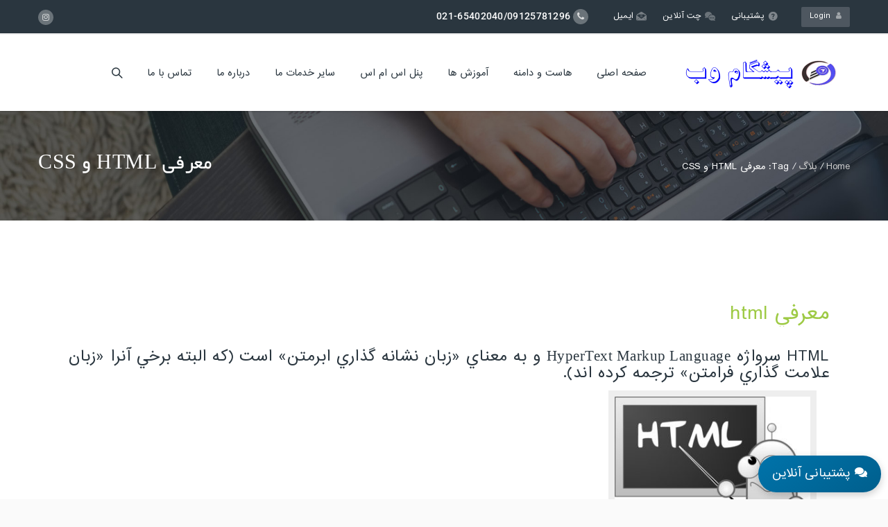

--- FILE ---
content_type: text/html; charset=UTF-8
request_url: https://www.pishgam-web.ir/tag/%D9%85%D8%B9%D8%B1%D9%81%DB%8C-html-%D9%88-css/
body_size: 23226
content:
<!DOCTYPE HTML>
<html dir="rtl" lang="fa-IR">
<head>
	<meta charset="UTF-8" />
	
			<meta name="viewport" content="width=device-width, initial-scale=1.0, maximum-scale=1.0, user-scalable=no"/>
		<meta name="apple-mobile-web-app-capable" content="yes" />
				<meta name="description" content="" />
		<meta name="keywords" content="" />
		<meta name="generator" content="king-theme" />
	<link rel="pingback" href="https://www.pishgam-web.ir/xmlrpc.php" /><link rel="shortcut icon" href="https://www.pishgam-web.ir/wp-content/uploads/2019/01/favico.png" type="image/x-icon" /><script type="8e7a59e3247287bcf0243d62-text/javascript">if(!document.getElementById('rs-plugin-settings-inline-css')){document.write("<style id='rs-plugin-settings-inline-css' type='text/css'></style>")}</script><meta name='robots' content='index, follow, max-image-preview:large, max-snippet:-1, max-video-preview:-1' />

	<!-- This site is optimized with the Yoast SEO Premium plugin v18.9 (Yoast SEO v19.3) - https://yoast.com/wordpress/plugins/seo/ -->
	<title>معرفی HTML و CSS</title>
	<meta name="description" content="معرفی HTML و CSS" />
	<link rel="canonical" href="https://www.pishgam-web.ir/tag/معرفی-html-و-css/" />
	<meta name="twitter:card" content="summary_large_image" />
	<meta name="twitter:title" content="معرفی HTML و CSS" />
	<meta name="twitter:description" content="معرفی HTML و CSS" />
	<script type="application/ld+json" class="yoast-schema-graph">{"@context":"https://schema.org","@graph":[{"@type":"WebSite","@id":"https://www.pishgam-web.ir/#website","url":"https://www.pishgam-web.ir/","name":"پیشگام وب","description":"خرید هاست ارزان | هاست دانلود","potentialAction":[{"@type":"SearchAction","target":{"@type":"EntryPoint","urlTemplate":"https://www.pishgam-web.ir/?s={search_term_string}"},"query-input":"required name=search_term_string"}],"inLanguage":"fa-IR"},{"@type":"CollectionPage","@id":"https://www.pishgam-web.ir/tag/%d9%85%d8%b9%d8%b1%d9%81%db%8c-html-%d9%88-css/","url":"https://www.pishgam-web.ir/tag/%d9%85%d8%b9%d8%b1%d9%81%db%8c-html-%d9%88-css/","name":"معرفی HTML و CSS","isPartOf":{"@id":"https://www.pishgam-web.ir/#website"},"description":"معرفی HTML و CSS","breadcrumb":{"@id":"https://www.pishgam-web.ir/tag/%d9%85%d8%b9%d8%b1%d9%81%db%8c-html-%d9%88-css/#breadcrumb"},"inLanguage":"fa-IR","potentialAction":[{"@type":"ReadAction","target":["https://www.pishgam-web.ir/tag/%d9%85%d8%b9%d8%b1%d9%81%db%8c-html-%d9%88-css/"]}]},{"@type":"BreadcrumbList","@id":"https://www.pishgam-web.ir/tag/%d9%85%d8%b9%d8%b1%d9%81%db%8c-html-%d9%88-css/#breadcrumb","itemListElement":[{"@type":"ListItem","position":1,"name":"خانه","item":"https://www.pishgam-web.ir/"},{"@type":"ListItem","position":2,"name":"معرفی HTML و CSS"}]}]}</script>
	<!-- / Yoast SEO Premium plugin. -->


<link rel='dns-prefetch' href='//fonts.googleapis.com' />
<link rel="alternate" type="application/rss+xml" title="پیشگام وب &raquo; خوراک" href="https://www.pishgam-web.ir/feed/" />
<link rel="alternate" type="application/rss+xml" title="پیشگام وب &raquo; خوراک دیدگاه‌ها" href="https://www.pishgam-web.ir/comments/feed/" />
<link rel="alternate" type="application/rss+xml" title="پیشگام وب &raquo; معرفی HTML و CSS خوراک برچسب" href="https://www.pishgam-web.ir/tag/%d9%85%d8%b9%d8%b1%d9%81%db%8c-html-%d9%88-css/feed/" />
<script type="8e7a59e3247287bcf0243d62-text/javascript">
window._wpemojiSettings = {"baseUrl":"https:\/\/s.w.org\/images\/core\/emoji\/15.0.3\/72x72\/","ext":".png","svgUrl":"https:\/\/s.w.org\/images\/core\/emoji\/15.0.3\/svg\/","svgExt":".svg","source":{"concatemoji":"https:\/\/www.pishgam-web.ir\/wp-includes\/js\/wp-emoji-release.min.js?ver=6.5.7"}};
/*! This file is auto-generated */
!function(i,n){var o,s,e;function c(e){try{var t={supportTests:e,timestamp:(new Date).valueOf()};sessionStorage.setItem(o,JSON.stringify(t))}catch(e){}}function p(e,t,n){e.clearRect(0,0,e.canvas.width,e.canvas.height),e.fillText(t,0,0);var t=new Uint32Array(e.getImageData(0,0,e.canvas.width,e.canvas.height).data),r=(e.clearRect(0,0,e.canvas.width,e.canvas.height),e.fillText(n,0,0),new Uint32Array(e.getImageData(0,0,e.canvas.width,e.canvas.height).data));return t.every(function(e,t){return e===r[t]})}function u(e,t,n){switch(t){case"flag":return n(e,"\ud83c\udff3\ufe0f\u200d\u26a7\ufe0f","\ud83c\udff3\ufe0f\u200b\u26a7\ufe0f")?!1:!n(e,"\ud83c\uddfa\ud83c\uddf3","\ud83c\uddfa\u200b\ud83c\uddf3")&&!n(e,"\ud83c\udff4\udb40\udc67\udb40\udc62\udb40\udc65\udb40\udc6e\udb40\udc67\udb40\udc7f","\ud83c\udff4\u200b\udb40\udc67\u200b\udb40\udc62\u200b\udb40\udc65\u200b\udb40\udc6e\u200b\udb40\udc67\u200b\udb40\udc7f");case"emoji":return!n(e,"\ud83d\udc26\u200d\u2b1b","\ud83d\udc26\u200b\u2b1b")}return!1}function f(e,t,n){var r="undefined"!=typeof WorkerGlobalScope&&self instanceof WorkerGlobalScope?new OffscreenCanvas(300,150):i.createElement("canvas"),a=r.getContext("2d",{willReadFrequently:!0}),o=(a.textBaseline="top",a.font="600 32px Arial",{});return e.forEach(function(e){o[e]=t(a,e,n)}),o}function t(e){var t=i.createElement("script");t.src=e,t.defer=!0,i.head.appendChild(t)}"undefined"!=typeof Promise&&(o="wpEmojiSettingsSupports",s=["flag","emoji"],n.supports={everything:!0,everythingExceptFlag:!0},e=new Promise(function(e){i.addEventListener("DOMContentLoaded",e,{once:!0})}),new Promise(function(t){var n=function(){try{var e=JSON.parse(sessionStorage.getItem(o));if("object"==typeof e&&"number"==typeof e.timestamp&&(new Date).valueOf()<e.timestamp+604800&&"object"==typeof e.supportTests)return e.supportTests}catch(e){}return null}();if(!n){if("undefined"!=typeof Worker&&"undefined"!=typeof OffscreenCanvas&&"undefined"!=typeof URL&&URL.createObjectURL&&"undefined"!=typeof Blob)try{var e="postMessage("+f.toString()+"("+[JSON.stringify(s),u.toString(),p.toString()].join(",")+"));",r=new Blob([e],{type:"text/javascript"}),a=new Worker(URL.createObjectURL(r),{name:"wpTestEmojiSupports"});return void(a.onmessage=function(e){c(n=e.data),a.terminate(),t(n)})}catch(e){}c(n=f(s,u,p))}t(n)}).then(function(e){for(var t in e)n.supports[t]=e[t],n.supports.everything=n.supports.everything&&n.supports[t],"flag"!==t&&(n.supports.everythingExceptFlag=n.supports.everythingExceptFlag&&n.supports[t]);n.supports.everythingExceptFlag=n.supports.everythingExceptFlag&&!n.supports.flag,n.DOMReady=!1,n.readyCallback=function(){n.DOMReady=!0}}).then(function(){return e}).then(function(){var e;n.supports.everything||(n.readyCallback(),(e=n.source||{}).concatemoji?t(e.concatemoji):e.wpemoji&&e.twemoji&&(t(e.twemoji),t(e.wpemoji)))}))}((window,document),window._wpemojiSettings);
</script>
<link rel='stylesheet' id='king-hosting-css' href='https://www.pishgam-web.ir/wp-content/themes/pishgamweb/assets/css/king-hosting.css?ver=5.0.8' media='all' />
<link rel='stylesheet' id='king-reset-css' href='https://www.pishgam-web.ir/wp-content/themes/pishgamweb/assets/css/reset.css?ver=5.0.8' media='all' />
<link rel='stylesheet' id='king-bootstrap-css' href='https://www.pishgam-web.ir/wp-content/themes/pishgamweb/assets/css/main_menu/bootstrap.min.css?ver=5.0.8' media='all' />
<link rel='stylesheet' id='king-stylesheet-css' href='https://www.pishgam-web.ir/wp-content/themes/pishgamweb/style.css?ver=5.0.8' media='all' />
<link rel='stylesheet' id='king-effects-css' href='https://www.pishgam-web.ir/wp-content/themes/pishgamweb/core/assets/css/animate.css?ver=5.0.8' media='all' />
<link rel='stylesheet' id='king-static-css' href='https://www.pishgam-web.ir/wp-content/themes/pishgamweb/assets/css/king.css?ver=5.0.8' media='all' />
<link rel='stylesheet' id='king-arkahost-css' href='https://www.pishgam-web.ir/wp-content/themes/pishgamweb/assets/css/arkahost.css?ver=5.0.8' media='all' />
<link rel='stylesheet' id='king-shortcodes-css' href='https://www.pishgam-web.ir/wp-content/themes/pishgamweb/assets/css/shortcodes.css?ver=5.0.8' media='all' />
<link rel='stylesheet' id='king-box-shortcodes-css' href='https://www.pishgam-web.ir/wp-content/themes/pishgamweb/assets/css/box-shortcodes.css?ver=5.0.8' media='all' />
<link rel='stylesheet' id='king-cubeportfolio-css' href='https://www.pishgam-web.ir/wp-content/themes/pishgamweb/assets/css/cube/cubeportfolio.min.css?ver=5.0.8' media='all' />
<link rel='stylesheet' id='king-owl-transitions-css' href='https://www.pishgam-web.ir/wp-content/themes/pishgamweb/assets/css/owl.transitions.css?ver=5.0.8' media='all' />
<link rel='stylesheet' id='king-owl-carousel-css' href='https://www.pishgam-web.ir/wp-content/themes/pishgamweb/assets/css/owl.carousel.css?ver=5.0.8' media='all' />
<link rel='stylesheet' id='king-loopslider-css' href='https://www.pishgam-web.ir/wp-content/themes/pishgamweb/assets/css/loopslider.css?ver=5.0.8' media='all' />
<link rel='stylesheet' id='king-tabacc-css' href='https://www.pishgam-web.ir/wp-content/themes/pishgamweb/assets/css/tabacc.css?ver=5.0.8' media='all' />
<link rel='stylesheet' id='king-detached-css' href='https://www.pishgam-web.ir/wp-content/themes/pishgamweb/assets/css/detached.css?ver=5.0.8' media='all' />
<link rel='stylesheet' id='king-revolution-css' href='https://www.pishgam-web.ir/wp-content/themes/pishgamweb/assets/css/reslider.css?ver=5.0.8' media='all' />
<style type="text/css">@font-face {font-family:Open Sans;font-style:normal;font-weight:300;src:url(/cf-fonts/s/open-sans/5.0.20/greek-ext/300/normal.woff2);unicode-range:U+1F00-1FFF;font-display:swap;}@font-face {font-family:Open Sans;font-style:normal;font-weight:300;src:url(/cf-fonts/s/open-sans/5.0.20/cyrillic/300/normal.woff2);unicode-range:U+0301,U+0400-045F,U+0490-0491,U+04B0-04B1,U+2116;font-display:swap;}@font-face {font-family:Open Sans;font-style:normal;font-weight:300;src:url(/cf-fonts/s/open-sans/5.0.20/latin-ext/300/normal.woff2);unicode-range:U+0100-02AF,U+0304,U+0308,U+0329,U+1E00-1E9F,U+1EF2-1EFF,U+2020,U+20A0-20AB,U+20AD-20CF,U+2113,U+2C60-2C7F,U+A720-A7FF;font-display:swap;}@font-face {font-family:Open Sans;font-style:normal;font-weight:300;src:url(/cf-fonts/s/open-sans/5.0.20/hebrew/300/normal.woff2);unicode-range:U+0590-05FF,U+200C-2010,U+20AA,U+25CC,U+FB1D-FB4F;font-display:swap;}@font-face {font-family:Open Sans;font-style:normal;font-weight:300;src:url(/cf-fonts/s/open-sans/5.0.20/cyrillic-ext/300/normal.woff2);unicode-range:U+0460-052F,U+1C80-1C88,U+20B4,U+2DE0-2DFF,U+A640-A69F,U+FE2E-FE2F;font-display:swap;}@font-face {font-family:Open Sans;font-style:normal;font-weight:300;src:url(/cf-fonts/s/open-sans/5.0.20/latin/300/normal.woff2);unicode-range:U+0000-00FF,U+0131,U+0152-0153,U+02BB-02BC,U+02C6,U+02DA,U+02DC,U+0304,U+0308,U+0329,U+2000-206F,U+2074,U+20AC,U+2122,U+2191,U+2193,U+2212,U+2215,U+FEFF,U+FFFD;font-display:swap;}@font-face {font-family:Open Sans;font-style:normal;font-weight:300;src:url(/cf-fonts/s/open-sans/5.0.20/vietnamese/300/normal.woff2);unicode-range:U+0102-0103,U+0110-0111,U+0128-0129,U+0168-0169,U+01A0-01A1,U+01AF-01B0,U+0300-0301,U+0303-0304,U+0308-0309,U+0323,U+0329,U+1EA0-1EF9,U+20AB;font-display:swap;}@font-face {font-family:Open Sans;font-style:normal;font-weight:300;src:url(/cf-fonts/s/open-sans/5.0.20/greek/300/normal.woff2);unicode-range:U+0370-03FF;font-display:swap;}@font-face {font-family:Open Sans;font-style:italic;font-weight:300;src:url(/cf-fonts/s/open-sans/5.0.20/greek-ext/300/italic.woff2);unicode-range:U+1F00-1FFF;font-display:swap;}@font-face {font-family:Open Sans;font-style:italic;font-weight:300;src:url(/cf-fonts/s/open-sans/5.0.20/vietnamese/300/italic.woff2);unicode-range:U+0102-0103,U+0110-0111,U+0128-0129,U+0168-0169,U+01A0-01A1,U+01AF-01B0,U+0300-0301,U+0303-0304,U+0308-0309,U+0323,U+0329,U+1EA0-1EF9,U+20AB;font-display:swap;}@font-face {font-family:Open Sans;font-style:italic;font-weight:300;src:url(/cf-fonts/s/open-sans/5.0.20/greek/300/italic.woff2);unicode-range:U+0370-03FF;font-display:swap;}@font-face {font-family:Open Sans;font-style:italic;font-weight:300;src:url(/cf-fonts/s/open-sans/5.0.20/latin/300/italic.woff2);unicode-range:U+0000-00FF,U+0131,U+0152-0153,U+02BB-02BC,U+02C6,U+02DA,U+02DC,U+0304,U+0308,U+0329,U+2000-206F,U+2074,U+20AC,U+2122,U+2191,U+2193,U+2212,U+2215,U+FEFF,U+FFFD;font-display:swap;}@font-face {font-family:Open Sans;font-style:italic;font-weight:300;src:url(/cf-fonts/s/open-sans/5.0.20/latin-ext/300/italic.woff2);unicode-range:U+0100-02AF,U+0304,U+0308,U+0329,U+1E00-1E9F,U+1EF2-1EFF,U+2020,U+20A0-20AB,U+20AD-20CF,U+2113,U+2C60-2C7F,U+A720-A7FF;font-display:swap;}@font-face {font-family:Open Sans;font-style:italic;font-weight:300;src:url(/cf-fonts/s/open-sans/5.0.20/hebrew/300/italic.woff2);unicode-range:U+0590-05FF,U+200C-2010,U+20AA,U+25CC,U+FB1D-FB4F;font-display:swap;}@font-face {font-family:Open Sans;font-style:italic;font-weight:300;src:url(/cf-fonts/s/open-sans/5.0.20/cyrillic-ext/300/italic.woff2);unicode-range:U+0460-052F,U+1C80-1C88,U+20B4,U+2DE0-2DFF,U+A640-A69F,U+FE2E-FE2F;font-display:swap;}@font-face {font-family:Open Sans;font-style:italic;font-weight:300;src:url(/cf-fonts/s/open-sans/5.0.20/cyrillic/300/italic.woff2);unicode-range:U+0301,U+0400-045F,U+0490-0491,U+04B0-04B1,U+2116;font-display:swap;}@font-face {font-family:Open Sans;font-style:normal;font-weight:400;src:url(/cf-fonts/s/open-sans/5.0.20/greek-ext/400/normal.woff2);unicode-range:U+1F00-1FFF;font-display:swap;}@font-face {font-family:Open Sans;font-style:normal;font-weight:400;src:url(/cf-fonts/s/open-sans/5.0.20/latin-ext/400/normal.woff2);unicode-range:U+0100-02AF,U+0304,U+0308,U+0329,U+1E00-1E9F,U+1EF2-1EFF,U+2020,U+20A0-20AB,U+20AD-20CF,U+2113,U+2C60-2C7F,U+A720-A7FF;font-display:swap;}@font-face {font-family:Open Sans;font-style:normal;font-weight:400;src:url(/cf-fonts/s/open-sans/5.0.20/vietnamese/400/normal.woff2);unicode-range:U+0102-0103,U+0110-0111,U+0128-0129,U+0168-0169,U+01A0-01A1,U+01AF-01B0,U+0300-0301,U+0303-0304,U+0308-0309,U+0323,U+0329,U+1EA0-1EF9,U+20AB;font-display:swap;}@font-face {font-family:Open Sans;font-style:normal;font-weight:400;src:url(/cf-fonts/s/open-sans/5.0.20/hebrew/400/normal.woff2);unicode-range:U+0590-05FF,U+200C-2010,U+20AA,U+25CC,U+FB1D-FB4F;font-display:swap;}@font-face {font-family:Open Sans;font-style:normal;font-weight:400;src:url(/cf-fonts/s/open-sans/5.0.20/cyrillic-ext/400/normal.woff2);unicode-range:U+0460-052F,U+1C80-1C88,U+20B4,U+2DE0-2DFF,U+A640-A69F,U+FE2E-FE2F;font-display:swap;}@font-face {font-family:Open Sans;font-style:normal;font-weight:400;src:url(/cf-fonts/s/open-sans/5.0.20/latin/400/normal.woff2);unicode-range:U+0000-00FF,U+0131,U+0152-0153,U+02BB-02BC,U+02C6,U+02DA,U+02DC,U+0304,U+0308,U+0329,U+2000-206F,U+2074,U+20AC,U+2122,U+2191,U+2193,U+2212,U+2215,U+FEFF,U+FFFD;font-display:swap;}@font-face {font-family:Open Sans;font-style:normal;font-weight:400;src:url(/cf-fonts/s/open-sans/5.0.20/greek/400/normal.woff2);unicode-range:U+0370-03FF;font-display:swap;}@font-face {font-family:Open Sans;font-style:normal;font-weight:400;src:url(/cf-fonts/s/open-sans/5.0.20/cyrillic/400/normal.woff2);unicode-range:U+0301,U+0400-045F,U+0490-0491,U+04B0-04B1,U+2116;font-display:swap;}@font-face {font-family:Open Sans;font-style:italic;font-weight:400;src:url(/cf-fonts/s/open-sans/5.0.20/cyrillic-ext/400/italic.woff2);unicode-range:U+0460-052F,U+1C80-1C88,U+20B4,U+2DE0-2DFF,U+A640-A69F,U+FE2E-FE2F;font-display:swap;}@font-face {font-family:Open Sans;font-style:italic;font-weight:400;src:url(/cf-fonts/s/open-sans/5.0.20/greek/400/italic.woff2);unicode-range:U+0370-03FF;font-display:swap;}@font-face {font-family:Open Sans;font-style:italic;font-weight:400;src:url(/cf-fonts/s/open-sans/5.0.20/hebrew/400/italic.woff2);unicode-range:U+0590-05FF,U+200C-2010,U+20AA,U+25CC,U+FB1D-FB4F;font-display:swap;}@font-face {font-family:Open Sans;font-style:italic;font-weight:400;src:url(/cf-fonts/s/open-sans/5.0.20/latin/400/italic.woff2);unicode-range:U+0000-00FF,U+0131,U+0152-0153,U+02BB-02BC,U+02C6,U+02DA,U+02DC,U+0304,U+0308,U+0329,U+2000-206F,U+2074,U+20AC,U+2122,U+2191,U+2193,U+2212,U+2215,U+FEFF,U+FFFD;font-display:swap;}@font-face {font-family:Open Sans;font-style:italic;font-weight:400;src:url(/cf-fonts/s/open-sans/5.0.20/greek-ext/400/italic.woff2);unicode-range:U+1F00-1FFF;font-display:swap;}@font-face {font-family:Open Sans;font-style:italic;font-weight:400;src:url(/cf-fonts/s/open-sans/5.0.20/latin-ext/400/italic.woff2);unicode-range:U+0100-02AF,U+0304,U+0308,U+0329,U+1E00-1E9F,U+1EF2-1EFF,U+2020,U+20A0-20AB,U+20AD-20CF,U+2113,U+2C60-2C7F,U+A720-A7FF;font-display:swap;}@font-face {font-family:Open Sans;font-style:italic;font-weight:400;src:url(/cf-fonts/s/open-sans/5.0.20/cyrillic/400/italic.woff2);unicode-range:U+0301,U+0400-045F,U+0490-0491,U+04B0-04B1,U+2116;font-display:swap;}@font-face {font-family:Open Sans;font-style:italic;font-weight:400;src:url(/cf-fonts/s/open-sans/5.0.20/vietnamese/400/italic.woff2);unicode-range:U+0102-0103,U+0110-0111,U+0128-0129,U+0168-0169,U+01A0-01A1,U+01AF-01B0,U+0300-0301,U+0303-0304,U+0308-0309,U+0323,U+0329,U+1EA0-1EF9,U+20AB;font-display:swap;}@font-face {font-family:Open Sans;font-style:normal;font-weight:600;src:url(/cf-fonts/s/open-sans/5.0.20/cyrillic-ext/600/normal.woff2);unicode-range:U+0460-052F,U+1C80-1C88,U+20B4,U+2DE0-2DFF,U+A640-A69F,U+FE2E-FE2F;font-display:swap;}@font-face {font-family:Open Sans;font-style:normal;font-weight:600;src:url(/cf-fonts/s/open-sans/5.0.20/greek/600/normal.woff2);unicode-range:U+0370-03FF;font-display:swap;}@font-face {font-family:Open Sans;font-style:normal;font-weight:600;src:url(/cf-fonts/s/open-sans/5.0.20/latin/600/normal.woff2);unicode-range:U+0000-00FF,U+0131,U+0152-0153,U+02BB-02BC,U+02C6,U+02DA,U+02DC,U+0304,U+0308,U+0329,U+2000-206F,U+2074,U+20AC,U+2122,U+2191,U+2193,U+2212,U+2215,U+FEFF,U+FFFD;font-display:swap;}@font-face {font-family:Open Sans;font-style:normal;font-weight:600;src:url(/cf-fonts/s/open-sans/5.0.20/greek-ext/600/normal.woff2);unicode-range:U+1F00-1FFF;font-display:swap;}@font-face {font-family:Open Sans;font-style:normal;font-weight:600;src:url(/cf-fonts/s/open-sans/5.0.20/hebrew/600/normal.woff2);unicode-range:U+0590-05FF,U+200C-2010,U+20AA,U+25CC,U+FB1D-FB4F;font-display:swap;}@font-face {font-family:Open Sans;font-style:normal;font-weight:600;src:url(/cf-fonts/s/open-sans/5.0.20/vietnamese/600/normal.woff2);unicode-range:U+0102-0103,U+0110-0111,U+0128-0129,U+0168-0169,U+01A0-01A1,U+01AF-01B0,U+0300-0301,U+0303-0304,U+0308-0309,U+0323,U+0329,U+1EA0-1EF9,U+20AB;font-display:swap;}@font-face {font-family:Open Sans;font-style:normal;font-weight:600;src:url(/cf-fonts/s/open-sans/5.0.20/cyrillic/600/normal.woff2);unicode-range:U+0301,U+0400-045F,U+0490-0491,U+04B0-04B1,U+2116;font-display:swap;}@font-face {font-family:Open Sans;font-style:normal;font-weight:600;src:url(/cf-fonts/s/open-sans/5.0.20/latin-ext/600/normal.woff2);unicode-range:U+0100-02AF,U+0304,U+0308,U+0329,U+1E00-1E9F,U+1EF2-1EFF,U+2020,U+20A0-20AB,U+20AD-20CF,U+2113,U+2C60-2C7F,U+A720-A7FF;font-display:swap;}@font-face {font-family:Open Sans;font-style:italic;font-weight:600;src:url(/cf-fonts/s/open-sans/5.0.20/vietnamese/600/italic.woff2);unicode-range:U+0102-0103,U+0110-0111,U+0128-0129,U+0168-0169,U+01A0-01A1,U+01AF-01B0,U+0300-0301,U+0303-0304,U+0308-0309,U+0323,U+0329,U+1EA0-1EF9,U+20AB;font-display:swap;}@font-face {font-family:Open Sans;font-style:italic;font-weight:600;src:url(/cf-fonts/s/open-sans/5.0.20/greek/600/italic.woff2);unicode-range:U+0370-03FF;font-display:swap;}@font-face {font-family:Open Sans;font-style:italic;font-weight:600;src:url(/cf-fonts/s/open-sans/5.0.20/hebrew/600/italic.woff2);unicode-range:U+0590-05FF,U+200C-2010,U+20AA,U+25CC,U+FB1D-FB4F;font-display:swap;}@font-face {font-family:Open Sans;font-style:italic;font-weight:600;src:url(/cf-fonts/s/open-sans/5.0.20/cyrillic/600/italic.woff2);unicode-range:U+0301,U+0400-045F,U+0490-0491,U+04B0-04B1,U+2116;font-display:swap;}@font-face {font-family:Open Sans;font-style:italic;font-weight:600;src:url(/cf-fonts/s/open-sans/5.0.20/greek-ext/600/italic.woff2);unicode-range:U+1F00-1FFF;font-display:swap;}@font-face {font-family:Open Sans;font-style:italic;font-weight:600;src:url(/cf-fonts/s/open-sans/5.0.20/latin-ext/600/italic.woff2);unicode-range:U+0100-02AF,U+0304,U+0308,U+0329,U+1E00-1E9F,U+1EF2-1EFF,U+2020,U+20A0-20AB,U+20AD-20CF,U+2113,U+2C60-2C7F,U+A720-A7FF;font-display:swap;}@font-face {font-family:Open Sans;font-style:italic;font-weight:600;src:url(/cf-fonts/s/open-sans/5.0.20/cyrillic-ext/600/italic.woff2);unicode-range:U+0460-052F,U+1C80-1C88,U+20B4,U+2DE0-2DFF,U+A640-A69F,U+FE2E-FE2F;font-display:swap;}@font-face {font-family:Open Sans;font-style:italic;font-weight:600;src:url(/cf-fonts/s/open-sans/5.0.20/latin/600/italic.woff2);unicode-range:U+0000-00FF,U+0131,U+0152-0153,U+02BB-02BC,U+02C6,U+02DA,U+02DC,U+0304,U+0308,U+0329,U+2000-206F,U+2074,U+20AC,U+2122,U+2191,U+2193,U+2212,U+2215,U+FEFF,U+FFFD;font-display:swap;}@font-face {font-family:Open Sans;font-style:normal;font-weight:700;src:url(/cf-fonts/s/open-sans/5.0.20/greek-ext/700/normal.woff2);unicode-range:U+1F00-1FFF;font-display:swap;}@font-face {font-family:Open Sans;font-style:normal;font-weight:700;src:url(/cf-fonts/s/open-sans/5.0.20/latin/700/normal.woff2);unicode-range:U+0000-00FF,U+0131,U+0152-0153,U+02BB-02BC,U+02C6,U+02DA,U+02DC,U+0304,U+0308,U+0329,U+2000-206F,U+2074,U+20AC,U+2122,U+2191,U+2193,U+2212,U+2215,U+FEFF,U+FFFD;font-display:swap;}@font-face {font-family:Open Sans;font-style:normal;font-weight:700;src:url(/cf-fonts/s/open-sans/5.0.20/hebrew/700/normal.woff2);unicode-range:U+0590-05FF,U+200C-2010,U+20AA,U+25CC,U+FB1D-FB4F;font-display:swap;}@font-face {font-family:Open Sans;font-style:normal;font-weight:700;src:url(/cf-fonts/s/open-sans/5.0.20/latin-ext/700/normal.woff2);unicode-range:U+0100-02AF,U+0304,U+0308,U+0329,U+1E00-1E9F,U+1EF2-1EFF,U+2020,U+20A0-20AB,U+20AD-20CF,U+2113,U+2C60-2C7F,U+A720-A7FF;font-display:swap;}@font-face {font-family:Open Sans;font-style:normal;font-weight:700;src:url(/cf-fonts/s/open-sans/5.0.20/vietnamese/700/normal.woff2);unicode-range:U+0102-0103,U+0110-0111,U+0128-0129,U+0168-0169,U+01A0-01A1,U+01AF-01B0,U+0300-0301,U+0303-0304,U+0308-0309,U+0323,U+0329,U+1EA0-1EF9,U+20AB;font-display:swap;}@font-face {font-family:Open Sans;font-style:normal;font-weight:700;src:url(/cf-fonts/s/open-sans/5.0.20/cyrillic-ext/700/normal.woff2);unicode-range:U+0460-052F,U+1C80-1C88,U+20B4,U+2DE0-2DFF,U+A640-A69F,U+FE2E-FE2F;font-display:swap;}@font-face {font-family:Open Sans;font-style:normal;font-weight:700;src:url(/cf-fonts/s/open-sans/5.0.20/cyrillic/700/normal.woff2);unicode-range:U+0301,U+0400-045F,U+0490-0491,U+04B0-04B1,U+2116;font-display:swap;}@font-face {font-family:Open Sans;font-style:normal;font-weight:700;src:url(/cf-fonts/s/open-sans/5.0.20/greek/700/normal.woff2);unicode-range:U+0370-03FF;font-display:swap;}@font-face {font-family:Open Sans;font-style:italic;font-weight:700;src:url(/cf-fonts/s/open-sans/5.0.20/greek/700/italic.woff2);unicode-range:U+0370-03FF;font-display:swap;}@font-face {font-family:Open Sans;font-style:italic;font-weight:700;src:url(/cf-fonts/s/open-sans/5.0.20/cyrillic-ext/700/italic.woff2);unicode-range:U+0460-052F,U+1C80-1C88,U+20B4,U+2DE0-2DFF,U+A640-A69F,U+FE2E-FE2F;font-display:swap;}@font-face {font-family:Open Sans;font-style:italic;font-weight:700;src:url(/cf-fonts/s/open-sans/5.0.20/cyrillic/700/italic.woff2);unicode-range:U+0301,U+0400-045F,U+0490-0491,U+04B0-04B1,U+2116;font-display:swap;}@font-face {font-family:Open Sans;font-style:italic;font-weight:700;src:url(/cf-fonts/s/open-sans/5.0.20/greek-ext/700/italic.woff2);unicode-range:U+1F00-1FFF;font-display:swap;}@font-face {font-family:Open Sans;font-style:italic;font-weight:700;src:url(/cf-fonts/s/open-sans/5.0.20/vietnamese/700/italic.woff2);unicode-range:U+0102-0103,U+0110-0111,U+0128-0129,U+0168-0169,U+01A0-01A1,U+01AF-01B0,U+0300-0301,U+0303-0304,U+0308-0309,U+0323,U+0329,U+1EA0-1EF9,U+20AB;font-display:swap;}@font-face {font-family:Open Sans;font-style:italic;font-weight:700;src:url(/cf-fonts/s/open-sans/5.0.20/latin-ext/700/italic.woff2);unicode-range:U+0100-02AF,U+0304,U+0308,U+0329,U+1E00-1E9F,U+1EF2-1EFF,U+2020,U+20A0-20AB,U+20AD-20CF,U+2113,U+2C60-2C7F,U+A720-A7FF;font-display:swap;}@font-face {font-family:Open Sans;font-style:italic;font-weight:700;src:url(/cf-fonts/s/open-sans/5.0.20/hebrew/700/italic.woff2);unicode-range:U+0590-05FF,U+200C-2010,U+20AA,U+25CC,U+FB1D-FB4F;font-display:swap;}@font-face {font-family:Open Sans;font-style:italic;font-weight:700;src:url(/cf-fonts/s/open-sans/5.0.20/latin/700/italic.woff2);unicode-range:U+0000-00FF,U+0131,U+0152-0153,U+02BB-02BC,U+02C6,U+02DA,U+02DC,U+0304,U+0308,U+0329,U+2000-206F,U+2074,U+20AC,U+2122,U+2191,U+2193,U+2212,U+2215,U+FEFF,U+FFFD;font-display:swap;}@font-face {font-family:Open Sans;font-style:normal;font-weight:800;src:url(/cf-fonts/s/open-sans/5.0.20/cyrillic-ext/800/normal.woff2);unicode-range:U+0460-052F,U+1C80-1C88,U+20B4,U+2DE0-2DFF,U+A640-A69F,U+FE2E-FE2F;font-display:swap;}@font-face {font-family:Open Sans;font-style:normal;font-weight:800;src:url(/cf-fonts/s/open-sans/5.0.20/latin-ext/800/normal.woff2);unicode-range:U+0100-02AF,U+0304,U+0308,U+0329,U+1E00-1E9F,U+1EF2-1EFF,U+2020,U+20A0-20AB,U+20AD-20CF,U+2113,U+2C60-2C7F,U+A720-A7FF;font-display:swap;}@font-face {font-family:Open Sans;font-style:normal;font-weight:800;src:url(/cf-fonts/s/open-sans/5.0.20/greek-ext/800/normal.woff2);unicode-range:U+1F00-1FFF;font-display:swap;}@font-face {font-family:Open Sans;font-style:normal;font-weight:800;src:url(/cf-fonts/s/open-sans/5.0.20/vietnamese/800/normal.woff2);unicode-range:U+0102-0103,U+0110-0111,U+0128-0129,U+0168-0169,U+01A0-01A1,U+01AF-01B0,U+0300-0301,U+0303-0304,U+0308-0309,U+0323,U+0329,U+1EA0-1EF9,U+20AB;font-display:swap;}@font-face {font-family:Open Sans;font-style:normal;font-weight:800;src:url(/cf-fonts/s/open-sans/5.0.20/hebrew/800/normal.woff2);unicode-range:U+0590-05FF,U+200C-2010,U+20AA,U+25CC,U+FB1D-FB4F;font-display:swap;}@font-face {font-family:Open Sans;font-style:normal;font-weight:800;src:url(/cf-fonts/s/open-sans/5.0.20/cyrillic/800/normal.woff2);unicode-range:U+0301,U+0400-045F,U+0490-0491,U+04B0-04B1,U+2116;font-display:swap;}@font-face {font-family:Open Sans;font-style:normal;font-weight:800;src:url(/cf-fonts/s/open-sans/5.0.20/latin/800/normal.woff2);unicode-range:U+0000-00FF,U+0131,U+0152-0153,U+02BB-02BC,U+02C6,U+02DA,U+02DC,U+0304,U+0308,U+0329,U+2000-206F,U+2074,U+20AC,U+2122,U+2191,U+2193,U+2212,U+2215,U+FEFF,U+FFFD;font-display:swap;}@font-face {font-family:Open Sans;font-style:normal;font-weight:800;src:url(/cf-fonts/s/open-sans/5.0.20/greek/800/normal.woff2);unicode-range:U+0370-03FF;font-display:swap;}@font-face {font-family:Open Sans;font-style:italic;font-weight:800;src:url(/cf-fonts/s/open-sans/5.0.20/latin-ext/800/italic.woff2);unicode-range:U+0100-02AF,U+0304,U+0308,U+0329,U+1E00-1E9F,U+1EF2-1EFF,U+2020,U+20A0-20AB,U+20AD-20CF,U+2113,U+2C60-2C7F,U+A720-A7FF;font-display:swap;}@font-face {font-family:Open Sans;font-style:italic;font-weight:800;src:url(/cf-fonts/s/open-sans/5.0.20/greek-ext/800/italic.woff2);unicode-range:U+1F00-1FFF;font-display:swap;}@font-face {font-family:Open Sans;font-style:italic;font-weight:800;src:url(/cf-fonts/s/open-sans/5.0.20/greek/800/italic.woff2);unicode-range:U+0370-03FF;font-display:swap;}@font-face {font-family:Open Sans;font-style:italic;font-weight:800;src:url(/cf-fonts/s/open-sans/5.0.20/latin/800/italic.woff2);unicode-range:U+0000-00FF,U+0131,U+0152-0153,U+02BB-02BC,U+02C6,U+02DA,U+02DC,U+0304,U+0308,U+0329,U+2000-206F,U+2074,U+20AC,U+2122,U+2191,U+2193,U+2212,U+2215,U+FEFF,U+FFFD;font-display:swap;}@font-face {font-family:Open Sans;font-style:italic;font-weight:800;src:url(/cf-fonts/s/open-sans/5.0.20/cyrillic/800/italic.woff2);unicode-range:U+0301,U+0400-045F,U+0490-0491,U+04B0-04B1,U+2116;font-display:swap;}@font-face {font-family:Open Sans;font-style:italic;font-weight:800;src:url(/cf-fonts/s/open-sans/5.0.20/hebrew/800/italic.woff2);unicode-range:U+0590-05FF,U+200C-2010,U+20AA,U+25CC,U+FB1D-FB4F;font-display:swap;}@font-face {font-family:Open Sans;font-style:italic;font-weight:800;src:url(/cf-fonts/s/open-sans/5.0.20/cyrillic-ext/800/italic.woff2);unicode-range:U+0460-052F,U+1C80-1C88,U+20B4,U+2DE0-2DFF,U+A640-A69F,U+FE2E-FE2F;font-display:swap;}@font-face {font-family:Open Sans;font-style:italic;font-weight:800;src:url(/cf-fonts/s/open-sans/5.0.20/vietnamese/800/italic.woff2);unicode-range:U+0102-0103,U+0110-0111,U+0128-0129,U+0168-0169,U+01A0-01A1,U+01AF-01B0,U+0300-0301,U+0303-0304,U+0308-0309,U+0323,U+0329,U+1EA0-1EF9,U+20AB;font-display:swap;}@font-face {font-family:Raleway;font-style:normal;font-weight:400;src:url(/cf-fonts/s/raleway/5.0.16/cyrillic/400/normal.woff2);unicode-range:U+0301,U+0400-045F,U+0490-0491,U+04B0-04B1,U+2116;font-display:swap;}@font-face {font-family:Raleway;font-style:normal;font-weight:400;src:url(/cf-fonts/s/raleway/5.0.16/cyrillic-ext/400/normal.woff2);unicode-range:U+0460-052F,U+1C80-1C88,U+20B4,U+2DE0-2DFF,U+A640-A69F,U+FE2E-FE2F;font-display:swap;}@font-face {font-family:Raleway;font-style:normal;font-weight:400;src:url(/cf-fonts/s/raleway/5.0.16/latin/400/normal.woff2);unicode-range:U+0000-00FF,U+0131,U+0152-0153,U+02BB-02BC,U+02C6,U+02DA,U+02DC,U+0304,U+0308,U+0329,U+2000-206F,U+2074,U+20AC,U+2122,U+2191,U+2193,U+2212,U+2215,U+FEFF,U+FFFD;font-display:swap;}@font-face {font-family:Raleway;font-style:normal;font-weight:400;src:url(/cf-fonts/s/raleway/5.0.16/latin-ext/400/normal.woff2);unicode-range:U+0100-02AF,U+0304,U+0308,U+0329,U+1E00-1E9F,U+1EF2-1EFF,U+2020,U+20A0-20AB,U+20AD-20CF,U+2113,U+2C60-2C7F,U+A720-A7FF;font-display:swap;}@font-face {font-family:Raleway;font-style:normal;font-weight:400;src:url(/cf-fonts/s/raleway/5.0.16/vietnamese/400/normal.woff2);unicode-range:U+0102-0103,U+0110-0111,U+0128-0129,U+0168-0169,U+01A0-01A1,U+01AF-01B0,U+0300-0301,U+0303-0304,U+0308-0309,U+0323,U+0329,U+1EA0-1EF9,U+20AB;font-display:swap;}@font-face {font-family:Raleway;font-style:normal;font-weight:100;src:url(/cf-fonts/s/raleway/5.0.16/vietnamese/100/normal.woff2);unicode-range:U+0102-0103,U+0110-0111,U+0128-0129,U+0168-0169,U+01A0-01A1,U+01AF-01B0,U+0300-0301,U+0303-0304,U+0308-0309,U+0323,U+0329,U+1EA0-1EF9,U+20AB;font-display:swap;}@font-face {font-family:Raleway;font-style:normal;font-weight:100;src:url(/cf-fonts/s/raleway/5.0.16/latin-ext/100/normal.woff2);unicode-range:U+0100-02AF,U+0304,U+0308,U+0329,U+1E00-1E9F,U+1EF2-1EFF,U+2020,U+20A0-20AB,U+20AD-20CF,U+2113,U+2C60-2C7F,U+A720-A7FF;font-display:swap;}@font-face {font-family:Raleway;font-style:normal;font-weight:100;src:url(/cf-fonts/s/raleway/5.0.16/cyrillic/100/normal.woff2);unicode-range:U+0301,U+0400-045F,U+0490-0491,U+04B0-04B1,U+2116;font-display:swap;}@font-face {font-family:Raleway;font-style:normal;font-weight:100;src:url(/cf-fonts/s/raleway/5.0.16/cyrillic-ext/100/normal.woff2);unicode-range:U+0460-052F,U+1C80-1C88,U+20B4,U+2DE0-2DFF,U+A640-A69F,U+FE2E-FE2F;font-display:swap;}@font-face {font-family:Raleway;font-style:normal;font-weight:100;src:url(/cf-fonts/s/raleway/5.0.16/latin/100/normal.woff2);unicode-range:U+0000-00FF,U+0131,U+0152-0153,U+02BB-02BC,U+02C6,U+02DA,U+02DC,U+0304,U+0308,U+0329,U+2000-206F,U+2074,U+20AC,U+2122,U+2191,U+2193,U+2212,U+2215,U+FEFF,U+FFFD;font-display:swap;}@font-face {font-family:Raleway;font-style:normal;font-weight:200;src:url(/cf-fonts/s/raleway/5.0.16/cyrillic/200/normal.woff2);unicode-range:U+0301,U+0400-045F,U+0490-0491,U+04B0-04B1,U+2116;font-display:swap;}@font-face {font-family:Raleway;font-style:normal;font-weight:200;src:url(/cf-fonts/s/raleway/5.0.16/vietnamese/200/normal.woff2);unicode-range:U+0102-0103,U+0110-0111,U+0128-0129,U+0168-0169,U+01A0-01A1,U+01AF-01B0,U+0300-0301,U+0303-0304,U+0308-0309,U+0323,U+0329,U+1EA0-1EF9,U+20AB;font-display:swap;}@font-face {font-family:Raleway;font-style:normal;font-weight:200;src:url(/cf-fonts/s/raleway/5.0.16/latin/200/normal.woff2);unicode-range:U+0000-00FF,U+0131,U+0152-0153,U+02BB-02BC,U+02C6,U+02DA,U+02DC,U+0304,U+0308,U+0329,U+2000-206F,U+2074,U+20AC,U+2122,U+2191,U+2193,U+2212,U+2215,U+FEFF,U+FFFD;font-display:swap;}@font-face {font-family:Raleway;font-style:normal;font-weight:200;src:url(/cf-fonts/s/raleway/5.0.16/latin-ext/200/normal.woff2);unicode-range:U+0100-02AF,U+0304,U+0308,U+0329,U+1E00-1E9F,U+1EF2-1EFF,U+2020,U+20A0-20AB,U+20AD-20CF,U+2113,U+2C60-2C7F,U+A720-A7FF;font-display:swap;}@font-face {font-family:Raleway;font-style:normal;font-weight:200;src:url(/cf-fonts/s/raleway/5.0.16/cyrillic-ext/200/normal.woff2);unicode-range:U+0460-052F,U+1C80-1C88,U+20B4,U+2DE0-2DFF,U+A640-A69F,U+FE2E-FE2F;font-display:swap;}@font-face {font-family:Raleway;font-style:normal;font-weight:300;src:url(/cf-fonts/s/raleway/5.0.16/cyrillic-ext/300/normal.woff2);unicode-range:U+0460-052F,U+1C80-1C88,U+20B4,U+2DE0-2DFF,U+A640-A69F,U+FE2E-FE2F;font-display:swap;}@font-face {font-family:Raleway;font-style:normal;font-weight:300;src:url(/cf-fonts/s/raleway/5.0.16/latin-ext/300/normal.woff2);unicode-range:U+0100-02AF,U+0304,U+0308,U+0329,U+1E00-1E9F,U+1EF2-1EFF,U+2020,U+20A0-20AB,U+20AD-20CF,U+2113,U+2C60-2C7F,U+A720-A7FF;font-display:swap;}@font-face {font-family:Raleway;font-style:normal;font-weight:300;src:url(/cf-fonts/s/raleway/5.0.16/vietnamese/300/normal.woff2);unicode-range:U+0102-0103,U+0110-0111,U+0128-0129,U+0168-0169,U+01A0-01A1,U+01AF-01B0,U+0300-0301,U+0303-0304,U+0308-0309,U+0323,U+0329,U+1EA0-1EF9,U+20AB;font-display:swap;}@font-face {font-family:Raleway;font-style:normal;font-weight:300;src:url(/cf-fonts/s/raleway/5.0.16/latin/300/normal.woff2);unicode-range:U+0000-00FF,U+0131,U+0152-0153,U+02BB-02BC,U+02C6,U+02DA,U+02DC,U+0304,U+0308,U+0329,U+2000-206F,U+2074,U+20AC,U+2122,U+2191,U+2193,U+2212,U+2215,U+FEFF,U+FFFD;font-display:swap;}@font-face {font-family:Raleway;font-style:normal;font-weight:300;src:url(/cf-fonts/s/raleway/5.0.16/cyrillic/300/normal.woff2);unicode-range:U+0301,U+0400-045F,U+0490-0491,U+04B0-04B1,U+2116;font-display:swap;}@font-face {font-family:Raleway;font-style:normal;font-weight:500;src:url(/cf-fonts/s/raleway/5.0.16/cyrillic/500/normal.woff2);unicode-range:U+0301,U+0400-045F,U+0490-0491,U+04B0-04B1,U+2116;font-display:swap;}@font-face {font-family:Raleway;font-style:normal;font-weight:500;src:url(/cf-fonts/s/raleway/5.0.16/latin-ext/500/normal.woff2);unicode-range:U+0100-02AF,U+0304,U+0308,U+0329,U+1E00-1E9F,U+1EF2-1EFF,U+2020,U+20A0-20AB,U+20AD-20CF,U+2113,U+2C60-2C7F,U+A720-A7FF;font-display:swap;}@font-face {font-family:Raleway;font-style:normal;font-weight:500;src:url(/cf-fonts/s/raleway/5.0.16/vietnamese/500/normal.woff2);unicode-range:U+0102-0103,U+0110-0111,U+0128-0129,U+0168-0169,U+01A0-01A1,U+01AF-01B0,U+0300-0301,U+0303-0304,U+0308-0309,U+0323,U+0329,U+1EA0-1EF9,U+20AB;font-display:swap;}@font-face {font-family:Raleway;font-style:normal;font-weight:500;src:url(/cf-fonts/s/raleway/5.0.16/latin/500/normal.woff2);unicode-range:U+0000-00FF,U+0131,U+0152-0153,U+02BB-02BC,U+02C6,U+02DA,U+02DC,U+0304,U+0308,U+0329,U+2000-206F,U+2074,U+20AC,U+2122,U+2191,U+2193,U+2212,U+2215,U+FEFF,U+FFFD;font-display:swap;}@font-face {font-family:Raleway;font-style:normal;font-weight:500;src:url(/cf-fonts/s/raleway/5.0.16/cyrillic-ext/500/normal.woff2);unicode-range:U+0460-052F,U+1C80-1C88,U+20B4,U+2DE0-2DFF,U+A640-A69F,U+FE2E-FE2F;font-display:swap;}@font-face {font-family:Raleway;font-style:normal;font-weight:600;src:url(/cf-fonts/s/raleway/5.0.16/vietnamese/600/normal.woff2);unicode-range:U+0102-0103,U+0110-0111,U+0128-0129,U+0168-0169,U+01A0-01A1,U+01AF-01B0,U+0300-0301,U+0303-0304,U+0308-0309,U+0323,U+0329,U+1EA0-1EF9,U+20AB;font-display:swap;}@font-face {font-family:Raleway;font-style:normal;font-weight:600;src:url(/cf-fonts/s/raleway/5.0.16/latin-ext/600/normal.woff2);unicode-range:U+0100-02AF,U+0304,U+0308,U+0329,U+1E00-1E9F,U+1EF2-1EFF,U+2020,U+20A0-20AB,U+20AD-20CF,U+2113,U+2C60-2C7F,U+A720-A7FF;font-display:swap;}@font-face {font-family:Raleway;font-style:normal;font-weight:600;src:url(/cf-fonts/s/raleway/5.0.16/cyrillic-ext/600/normal.woff2);unicode-range:U+0460-052F,U+1C80-1C88,U+20B4,U+2DE0-2DFF,U+A640-A69F,U+FE2E-FE2F;font-display:swap;}@font-face {font-family:Raleway;font-style:normal;font-weight:600;src:url(/cf-fonts/s/raleway/5.0.16/cyrillic/600/normal.woff2);unicode-range:U+0301,U+0400-045F,U+0490-0491,U+04B0-04B1,U+2116;font-display:swap;}@font-face {font-family:Raleway;font-style:normal;font-weight:600;src:url(/cf-fonts/s/raleway/5.0.16/latin/600/normal.woff2);unicode-range:U+0000-00FF,U+0131,U+0152-0153,U+02BB-02BC,U+02C6,U+02DA,U+02DC,U+0304,U+0308,U+0329,U+2000-206F,U+2074,U+20AC,U+2122,U+2191,U+2193,U+2212,U+2215,U+FEFF,U+FFFD;font-display:swap;}@font-face {font-family:Raleway;font-style:normal;font-weight:700;src:url(/cf-fonts/s/raleway/5.0.16/latin-ext/700/normal.woff2);unicode-range:U+0100-02AF,U+0304,U+0308,U+0329,U+1E00-1E9F,U+1EF2-1EFF,U+2020,U+20A0-20AB,U+20AD-20CF,U+2113,U+2C60-2C7F,U+A720-A7FF;font-display:swap;}@font-face {font-family:Raleway;font-style:normal;font-weight:700;src:url(/cf-fonts/s/raleway/5.0.16/vietnamese/700/normal.woff2);unicode-range:U+0102-0103,U+0110-0111,U+0128-0129,U+0168-0169,U+01A0-01A1,U+01AF-01B0,U+0300-0301,U+0303-0304,U+0308-0309,U+0323,U+0329,U+1EA0-1EF9,U+20AB;font-display:swap;}@font-face {font-family:Raleway;font-style:normal;font-weight:700;src:url(/cf-fonts/s/raleway/5.0.16/latin/700/normal.woff2);unicode-range:U+0000-00FF,U+0131,U+0152-0153,U+02BB-02BC,U+02C6,U+02DA,U+02DC,U+0304,U+0308,U+0329,U+2000-206F,U+2074,U+20AC,U+2122,U+2191,U+2193,U+2212,U+2215,U+FEFF,U+FFFD;font-display:swap;}@font-face {font-family:Raleway;font-style:normal;font-weight:700;src:url(/cf-fonts/s/raleway/5.0.16/cyrillic-ext/700/normal.woff2);unicode-range:U+0460-052F,U+1C80-1C88,U+20B4,U+2DE0-2DFF,U+A640-A69F,U+FE2E-FE2F;font-display:swap;}@font-face {font-family:Raleway;font-style:normal;font-weight:700;src:url(/cf-fonts/s/raleway/5.0.16/cyrillic/700/normal.woff2);unicode-range:U+0301,U+0400-045F,U+0490-0491,U+04B0-04B1,U+2116;font-display:swap;}@font-face {font-family:Raleway;font-style:normal;font-weight:800;src:url(/cf-fonts/s/raleway/5.0.16/latin/800/normal.woff2);unicode-range:U+0000-00FF,U+0131,U+0152-0153,U+02BB-02BC,U+02C6,U+02DA,U+02DC,U+0304,U+0308,U+0329,U+2000-206F,U+2074,U+20AC,U+2122,U+2191,U+2193,U+2212,U+2215,U+FEFF,U+FFFD;font-display:swap;}@font-face {font-family:Raleway;font-style:normal;font-weight:800;src:url(/cf-fonts/s/raleway/5.0.16/cyrillic/800/normal.woff2);unicode-range:U+0301,U+0400-045F,U+0490-0491,U+04B0-04B1,U+2116;font-display:swap;}@font-face {font-family:Raleway;font-style:normal;font-weight:800;src:url(/cf-fonts/s/raleway/5.0.16/vietnamese/800/normal.woff2);unicode-range:U+0102-0103,U+0110-0111,U+0128-0129,U+0168-0169,U+01A0-01A1,U+01AF-01B0,U+0300-0301,U+0303-0304,U+0308-0309,U+0323,U+0329,U+1EA0-1EF9,U+20AB;font-display:swap;}@font-face {font-family:Raleway;font-style:normal;font-weight:800;src:url(/cf-fonts/s/raleway/5.0.16/cyrillic-ext/800/normal.woff2);unicode-range:U+0460-052F,U+1C80-1C88,U+20B4,U+2DE0-2DFF,U+A640-A69F,U+FE2E-FE2F;font-display:swap;}@font-face {font-family:Raleway;font-style:normal;font-weight:800;src:url(/cf-fonts/s/raleway/5.0.16/latin-ext/800/normal.woff2);unicode-range:U+0100-02AF,U+0304,U+0308,U+0329,U+1E00-1E9F,U+1EF2-1EFF,U+2020,U+20A0-20AB,U+20AD-20CF,U+2113,U+2C60-2C7F,U+A720-A7FF;font-display:swap;}@font-face {font-family:Raleway;font-style:normal;font-weight:900;src:url(/cf-fonts/s/raleway/5.0.16/cyrillic/900/normal.woff2);unicode-range:U+0301,U+0400-045F,U+0490-0491,U+04B0-04B1,U+2116;font-display:swap;}@font-face {font-family:Raleway;font-style:normal;font-weight:900;src:url(/cf-fonts/s/raleway/5.0.16/cyrillic-ext/900/normal.woff2);unicode-range:U+0460-052F,U+1C80-1C88,U+20B4,U+2DE0-2DFF,U+A640-A69F,U+FE2E-FE2F;font-display:swap;}@font-face {font-family:Raleway;font-style:normal;font-weight:900;src:url(/cf-fonts/s/raleway/5.0.16/latin-ext/900/normal.woff2);unicode-range:U+0100-02AF,U+0304,U+0308,U+0329,U+1E00-1E9F,U+1EF2-1EFF,U+2020,U+20A0-20AB,U+20AD-20CF,U+2113,U+2C60-2C7F,U+A720-A7FF;font-display:swap;}@font-face {font-family:Raleway;font-style:normal;font-weight:900;src:url(/cf-fonts/s/raleway/5.0.16/vietnamese/900/normal.woff2);unicode-range:U+0102-0103,U+0110-0111,U+0128-0129,U+0168-0169,U+01A0-01A1,U+01AF-01B0,U+0300-0301,U+0303-0304,U+0308-0309,U+0323,U+0329,U+1EA0-1EF9,U+20AB;font-display:swap;}@font-face {font-family:Raleway;font-style:normal;font-weight:900;src:url(/cf-fonts/s/raleway/5.0.16/latin/900/normal.woff2);unicode-range:U+0000-00FF,U+0131,U+0152-0153,U+02BB-02BC,U+02C6,U+02DA,U+02DC,U+0304,U+0308,U+0329,U+2000-206F,U+2074,U+20AC,U+2122,U+2191,U+2193,U+2212,U+2215,U+FEFF,U+FFFD;font-display:swap;}@font-face {font-family:Roboto;font-style:normal;font-weight:400;src:url(/cf-fonts/s/roboto/5.0.11/vietnamese/400/normal.woff2);unicode-range:U+0102-0103,U+0110-0111,U+0128-0129,U+0168-0169,U+01A0-01A1,U+01AF-01B0,U+0300-0301,U+0303-0304,U+0308-0309,U+0323,U+0329,U+1EA0-1EF9,U+20AB;font-display:swap;}@font-face {font-family:Roboto;font-style:normal;font-weight:400;src:url(/cf-fonts/s/roboto/5.0.11/cyrillic-ext/400/normal.woff2);unicode-range:U+0460-052F,U+1C80-1C88,U+20B4,U+2DE0-2DFF,U+A640-A69F,U+FE2E-FE2F;font-display:swap;}@font-face {font-family:Roboto;font-style:normal;font-weight:400;src:url(/cf-fonts/s/roboto/5.0.11/greek-ext/400/normal.woff2);unicode-range:U+1F00-1FFF;font-display:swap;}@font-face {font-family:Roboto;font-style:normal;font-weight:400;src:url(/cf-fonts/s/roboto/5.0.11/latin/400/normal.woff2);unicode-range:U+0000-00FF,U+0131,U+0152-0153,U+02BB-02BC,U+02C6,U+02DA,U+02DC,U+0304,U+0308,U+0329,U+2000-206F,U+2074,U+20AC,U+2122,U+2191,U+2193,U+2212,U+2215,U+FEFF,U+FFFD;font-display:swap;}@font-face {font-family:Roboto;font-style:normal;font-weight:400;src:url(/cf-fonts/s/roboto/5.0.11/cyrillic/400/normal.woff2);unicode-range:U+0301,U+0400-045F,U+0490-0491,U+04B0-04B1,U+2116;font-display:swap;}@font-face {font-family:Roboto;font-style:normal;font-weight:400;src:url(/cf-fonts/s/roboto/5.0.11/latin-ext/400/normal.woff2);unicode-range:U+0100-02AF,U+0304,U+0308,U+0329,U+1E00-1E9F,U+1EF2-1EFF,U+2020,U+20A0-20AB,U+20AD-20CF,U+2113,U+2C60-2C7F,U+A720-A7FF;font-display:swap;}@font-face {font-family:Roboto;font-style:normal;font-weight:400;src:url(/cf-fonts/s/roboto/5.0.11/greek/400/normal.woff2);unicode-range:U+0370-03FF;font-display:swap;}@font-face {font-family:Roboto;font-style:normal;font-weight:100;src:url(/cf-fonts/s/roboto/5.0.11/cyrillic/100/normal.woff2);unicode-range:U+0301,U+0400-045F,U+0490-0491,U+04B0-04B1,U+2116;font-display:swap;}@font-face {font-family:Roboto;font-style:normal;font-weight:100;src:url(/cf-fonts/s/roboto/5.0.11/vietnamese/100/normal.woff2);unicode-range:U+0102-0103,U+0110-0111,U+0128-0129,U+0168-0169,U+01A0-01A1,U+01AF-01B0,U+0300-0301,U+0303-0304,U+0308-0309,U+0323,U+0329,U+1EA0-1EF9,U+20AB;font-display:swap;}@font-face {font-family:Roboto;font-style:normal;font-weight:100;src:url(/cf-fonts/s/roboto/5.0.11/greek/100/normal.woff2);unicode-range:U+0370-03FF;font-display:swap;}@font-face {font-family:Roboto;font-style:normal;font-weight:100;src:url(/cf-fonts/s/roboto/5.0.11/cyrillic-ext/100/normal.woff2);unicode-range:U+0460-052F,U+1C80-1C88,U+20B4,U+2DE0-2DFF,U+A640-A69F,U+FE2E-FE2F;font-display:swap;}@font-face {font-family:Roboto;font-style:normal;font-weight:100;src:url(/cf-fonts/s/roboto/5.0.11/greek-ext/100/normal.woff2);unicode-range:U+1F00-1FFF;font-display:swap;}@font-face {font-family:Roboto;font-style:normal;font-weight:100;src:url(/cf-fonts/s/roboto/5.0.11/latin/100/normal.woff2);unicode-range:U+0000-00FF,U+0131,U+0152-0153,U+02BB-02BC,U+02C6,U+02DA,U+02DC,U+0304,U+0308,U+0329,U+2000-206F,U+2074,U+20AC,U+2122,U+2191,U+2193,U+2212,U+2215,U+FEFF,U+FFFD;font-display:swap;}@font-face {font-family:Roboto;font-style:normal;font-weight:100;src:url(/cf-fonts/s/roboto/5.0.11/latin-ext/100/normal.woff2);unicode-range:U+0100-02AF,U+0304,U+0308,U+0329,U+1E00-1E9F,U+1EF2-1EFF,U+2020,U+20A0-20AB,U+20AD-20CF,U+2113,U+2C60-2C7F,U+A720-A7FF;font-display:swap;}@font-face {font-family:Roboto;font-style:italic;font-weight:100;src:url(/cf-fonts/s/roboto/5.0.11/greek/100/italic.woff2);unicode-range:U+0370-03FF;font-display:swap;}@font-face {font-family:Roboto;font-style:italic;font-weight:100;src:url(/cf-fonts/s/roboto/5.0.11/cyrillic/100/italic.woff2);unicode-range:U+0301,U+0400-045F,U+0490-0491,U+04B0-04B1,U+2116;font-display:swap;}@font-face {font-family:Roboto;font-style:italic;font-weight:100;src:url(/cf-fonts/s/roboto/5.0.11/greek-ext/100/italic.woff2);unicode-range:U+1F00-1FFF;font-display:swap;}@font-face {font-family:Roboto;font-style:italic;font-weight:100;src:url(/cf-fonts/s/roboto/5.0.11/latin/100/italic.woff2);unicode-range:U+0000-00FF,U+0131,U+0152-0153,U+02BB-02BC,U+02C6,U+02DA,U+02DC,U+0304,U+0308,U+0329,U+2000-206F,U+2074,U+20AC,U+2122,U+2191,U+2193,U+2212,U+2215,U+FEFF,U+FFFD;font-display:swap;}@font-face {font-family:Roboto;font-style:italic;font-weight:100;src:url(/cf-fonts/s/roboto/5.0.11/cyrillic-ext/100/italic.woff2);unicode-range:U+0460-052F,U+1C80-1C88,U+20B4,U+2DE0-2DFF,U+A640-A69F,U+FE2E-FE2F;font-display:swap;}@font-face {font-family:Roboto;font-style:italic;font-weight:100;src:url(/cf-fonts/s/roboto/5.0.11/latin-ext/100/italic.woff2);unicode-range:U+0100-02AF,U+0304,U+0308,U+0329,U+1E00-1E9F,U+1EF2-1EFF,U+2020,U+20A0-20AB,U+20AD-20CF,U+2113,U+2C60-2C7F,U+A720-A7FF;font-display:swap;}@font-face {font-family:Roboto;font-style:italic;font-weight:100;src:url(/cf-fonts/s/roboto/5.0.11/vietnamese/100/italic.woff2);unicode-range:U+0102-0103,U+0110-0111,U+0128-0129,U+0168-0169,U+01A0-01A1,U+01AF-01B0,U+0300-0301,U+0303-0304,U+0308-0309,U+0323,U+0329,U+1EA0-1EF9,U+20AB;font-display:swap;}@font-face {font-family:Roboto;font-style:normal;font-weight:300;src:url(/cf-fonts/s/roboto/5.0.11/cyrillic-ext/300/normal.woff2);unicode-range:U+0460-052F,U+1C80-1C88,U+20B4,U+2DE0-2DFF,U+A640-A69F,U+FE2E-FE2F;font-display:swap;}@font-face {font-family:Roboto;font-style:normal;font-weight:300;src:url(/cf-fonts/s/roboto/5.0.11/greek/300/normal.woff2);unicode-range:U+0370-03FF;font-display:swap;}@font-face {font-family:Roboto;font-style:normal;font-weight:300;src:url(/cf-fonts/s/roboto/5.0.11/greek-ext/300/normal.woff2);unicode-range:U+1F00-1FFF;font-display:swap;}@font-face {font-family:Roboto;font-style:normal;font-weight:300;src:url(/cf-fonts/s/roboto/5.0.11/cyrillic/300/normal.woff2);unicode-range:U+0301,U+0400-045F,U+0490-0491,U+04B0-04B1,U+2116;font-display:swap;}@font-face {font-family:Roboto;font-style:normal;font-weight:300;src:url(/cf-fonts/s/roboto/5.0.11/latin/300/normal.woff2);unicode-range:U+0000-00FF,U+0131,U+0152-0153,U+02BB-02BC,U+02C6,U+02DA,U+02DC,U+0304,U+0308,U+0329,U+2000-206F,U+2074,U+20AC,U+2122,U+2191,U+2193,U+2212,U+2215,U+FEFF,U+FFFD;font-display:swap;}@font-face {font-family:Roboto;font-style:normal;font-weight:300;src:url(/cf-fonts/s/roboto/5.0.11/latin-ext/300/normal.woff2);unicode-range:U+0100-02AF,U+0304,U+0308,U+0329,U+1E00-1E9F,U+1EF2-1EFF,U+2020,U+20A0-20AB,U+20AD-20CF,U+2113,U+2C60-2C7F,U+A720-A7FF;font-display:swap;}@font-face {font-family:Roboto;font-style:normal;font-weight:300;src:url(/cf-fonts/s/roboto/5.0.11/vietnamese/300/normal.woff2);unicode-range:U+0102-0103,U+0110-0111,U+0128-0129,U+0168-0169,U+01A0-01A1,U+01AF-01B0,U+0300-0301,U+0303-0304,U+0308-0309,U+0323,U+0329,U+1EA0-1EF9,U+20AB;font-display:swap;}@font-face {font-family:Roboto;font-style:italic;font-weight:300;src:url(/cf-fonts/s/roboto/5.0.11/latin/300/italic.woff2);unicode-range:U+0000-00FF,U+0131,U+0152-0153,U+02BB-02BC,U+02C6,U+02DA,U+02DC,U+0304,U+0308,U+0329,U+2000-206F,U+2074,U+20AC,U+2122,U+2191,U+2193,U+2212,U+2215,U+FEFF,U+FFFD;font-display:swap;}@font-face {font-family:Roboto;font-style:italic;font-weight:300;src:url(/cf-fonts/s/roboto/5.0.11/vietnamese/300/italic.woff2);unicode-range:U+0102-0103,U+0110-0111,U+0128-0129,U+0168-0169,U+01A0-01A1,U+01AF-01B0,U+0300-0301,U+0303-0304,U+0308-0309,U+0323,U+0329,U+1EA0-1EF9,U+20AB;font-display:swap;}@font-face {font-family:Roboto;font-style:italic;font-weight:300;src:url(/cf-fonts/s/roboto/5.0.11/greek/300/italic.woff2);unicode-range:U+0370-03FF;font-display:swap;}@font-face {font-family:Roboto;font-style:italic;font-weight:300;src:url(/cf-fonts/s/roboto/5.0.11/cyrillic/300/italic.woff2);unicode-range:U+0301,U+0400-045F,U+0490-0491,U+04B0-04B1,U+2116;font-display:swap;}@font-face {font-family:Roboto;font-style:italic;font-weight:300;src:url(/cf-fonts/s/roboto/5.0.11/latin-ext/300/italic.woff2);unicode-range:U+0100-02AF,U+0304,U+0308,U+0329,U+1E00-1E9F,U+1EF2-1EFF,U+2020,U+20A0-20AB,U+20AD-20CF,U+2113,U+2C60-2C7F,U+A720-A7FF;font-display:swap;}@font-face {font-family:Roboto;font-style:italic;font-weight:300;src:url(/cf-fonts/s/roboto/5.0.11/greek-ext/300/italic.woff2);unicode-range:U+1F00-1FFF;font-display:swap;}@font-face {font-family:Roboto;font-style:italic;font-weight:300;src:url(/cf-fonts/s/roboto/5.0.11/cyrillic-ext/300/italic.woff2);unicode-range:U+0460-052F,U+1C80-1C88,U+20B4,U+2DE0-2DFF,U+A640-A69F,U+FE2E-FE2F;font-display:swap;}@font-face {font-family:Roboto;font-style:italic;font-weight:400;src:url(/cf-fonts/s/roboto/5.0.11/vietnamese/400/italic.woff2);unicode-range:U+0102-0103,U+0110-0111,U+0128-0129,U+0168-0169,U+01A0-01A1,U+01AF-01B0,U+0300-0301,U+0303-0304,U+0308-0309,U+0323,U+0329,U+1EA0-1EF9,U+20AB;font-display:swap;}@font-face {font-family:Roboto;font-style:italic;font-weight:400;src:url(/cf-fonts/s/roboto/5.0.11/greek/400/italic.woff2);unicode-range:U+0370-03FF;font-display:swap;}@font-face {font-family:Roboto;font-style:italic;font-weight:400;src:url(/cf-fonts/s/roboto/5.0.11/cyrillic/400/italic.woff2);unicode-range:U+0301,U+0400-045F,U+0490-0491,U+04B0-04B1,U+2116;font-display:swap;}@font-face {font-family:Roboto;font-style:italic;font-weight:400;src:url(/cf-fonts/s/roboto/5.0.11/greek-ext/400/italic.woff2);unicode-range:U+1F00-1FFF;font-display:swap;}@font-face {font-family:Roboto;font-style:italic;font-weight:400;src:url(/cf-fonts/s/roboto/5.0.11/latin-ext/400/italic.woff2);unicode-range:U+0100-02AF,U+0304,U+0308,U+0329,U+1E00-1E9F,U+1EF2-1EFF,U+2020,U+20A0-20AB,U+20AD-20CF,U+2113,U+2C60-2C7F,U+A720-A7FF;font-display:swap;}@font-face {font-family:Roboto;font-style:italic;font-weight:400;src:url(/cf-fonts/s/roboto/5.0.11/cyrillic-ext/400/italic.woff2);unicode-range:U+0460-052F,U+1C80-1C88,U+20B4,U+2DE0-2DFF,U+A640-A69F,U+FE2E-FE2F;font-display:swap;}@font-face {font-family:Roboto;font-style:italic;font-weight:400;src:url(/cf-fonts/s/roboto/5.0.11/latin/400/italic.woff2);unicode-range:U+0000-00FF,U+0131,U+0152-0153,U+02BB-02BC,U+02C6,U+02DA,U+02DC,U+0304,U+0308,U+0329,U+2000-206F,U+2074,U+20AC,U+2122,U+2191,U+2193,U+2212,U+2215,U+FEFF,U+FFFD;font-display:swap;}@font-face {font-family:Roboto;font-style:normal;font-weight:500;src:url(/cf-fonts/s/roboto/5.0.11/latin-ext/500/normal.woff2);unicode-range:U+0100-02AF,U+0304,U+0308,U+0329,U+1E00-1E9F,U+1EF2-1EFF,U+2020,U+20A0-20AB,U+20AD-20CF,U+2113,U+2C60-2C7F,U+A720-A7FF;font-display:swap;}@font-face {font-family:Roboto;font-style:normal;font-weight:500;src:url(/cf-fonts/s/roboto/5.0.11/vietnamese/500/normal.woff2);unicode-range:U+0102-0103,U+0110-0111,U+0128-0129,U+0168-0169,U+01A0-01A1,U+01AF-01B0,U+0300-0301,U+0303-0304,U+0308-0309,U+0323,U+0329,U+1EA0-1EF9,U+20AB;font-display:swap;}@font-face {font-family:Roboto;font-style:normal;font-weight:500;src:url(/cf-fonts/s/roboto/5.0.11/greek-ext/500/normal.woff2);unicode-range:U+1F00-1FFF;font-display:swap;}@font-face {font-family:Roboto;font-style:normal;font-weight:500;src:url(/cf-fonts/s/roboto/5.0.11/greek/500/normal.woff2);unicode-range:U+0370-03FF;font-display:swap;}@font-face {font-family:Roboto;font-style:normal;font-weight:500;src:url(/cf-fonts/s/roboto/5.0.11/cyrillic/500/normal.woff2);unicode-range:U+0301,U+0400-045F,U+0490-0491,U+04B0-04B1,U+2116;font-display:swap;}@font-face {font-family:Roboto;font-style:normal;font-weight:500;src:url(/cf-fonts/s/roboto/5.0.11/cyrillic-ext/500/normal.woff2);unicode-range:U+0460-052F,U+1C80-1C88,U+20B4,U+2DE0-2DFF,U+A640-A69F,U+FE2E-FE2F;font-display:swap;}@font-face {font-family:Roboto;font-style:normal;font-weight:500;src:url(/cf-fonts/s/roboto/5.0.11/latin/500/normal.woff2);unicode-range:U+0000-00FF,U+0131,U+0152-0153,U+02BB-02BC,U+02C6,U+02DA,U+02DC,U+0304,U+0308,U+0329,U+2000-206F,U+2074,U+20AC,U+2122,U+2191,U+2193,U+2212,U+2215,U+FEFF,U+FFFD;font-display:swap;}@font-face {font-family:Roboto;font-style:italic;font-weight:500;src:url(/cf-fonts/s/roboto/5.0.11/greek-ext/500/italic.woff2);unicode-range:U+1F00-1FFF;font-display:swap;}@font-face {font-family:Roboto;font-style:italic;font-weight:500;src:url(/cf-fonts/s/roboto/5.0.11/vietnamese/500/italic.woff2);unicode-range:U+0102-0103,U+0110-0111,U+0128-0129,U+0168-0169,U+01A0-01A1,U+01AF-01B0,U+0300-0301,U+0303-0304,U+0308-0309,U+0323,U+0329,U+1EA0-1EF9,U+20AB;font-display:swap;}@font-face {font-family:Roboto;font-style:italic;font-weight:500;src:url(/cf-fonts/s/roboto/5.0.11/latin/500/italic.woff2);unicode-range:U+0000-00FF,U+0131,U+0152-0153,U+02BB-02BC,U+02C6,U+02DA,U+02DC,U+0304,U+0308,U+0329,U+2000-206F,U+2074,U+20AC,U+2122,U+2191,U+2193,U+2212,U+2215,U+FEFF,U+FFFD;font-display:swap;}@font-face {font-family:Roboto;font-style:italic;font-weight:500;src:url(/cf-fonts/s/roboto/5.0.11/cyrillic-ext/500/italic.woff2);unicode-range:U+0460-052F,U+1C80-1C88,U+20B4,U+2DE0-2DFF,U+A640-A69F,U+FE2E-FE2F;font-display:swap;}@font-face {font-family:Roboto;font-style:italic;font-weight:500;src:url(/cf-fonts/s/roboto/5.0.11/cyrillic/500/italic.woff2);unicode-range:U+0301,U+0400-045F,U+0490-0491,U+04B0-04B1,U+2116;font-display:swap;}@font-face {font-family:Roboto;font-style:italic;font-weight:500;src:url(/cf-fonts/s/roboto/5.0.11/greek/500/italic.woff2);unicode-range:U+0370-03FF;font-display:swap;}@font-face {font-family:Roboto;font-style:italic;font-weight:500;src:url(/cf-fonts/s/roboto/5.0.11/latin-ext/500/italic.woff2);unicode-range:U+0100-02AF,U+0304,U+0308,U+0329,U+1E00-1E9F,U+1EF2-1EFF,U+2020,U+20A0-20AB,U+20AD-20CF,U+2113,U+2C60-2C7F,U+A720-A7FF;font-display:swap;}@font-face {font-family:Roboto;font-style:normal;font-weight:700;src:url(/cf-fonts/s/roboto/5.0.11/latin-ext/700/normal.woff2);unicode-range:U+0100-02AF,U+0304,U+0308,U+0329,U+1E00-1E9F,U+1EF2-1EFF,U+2020,U+20A0-20AB,U+20AD-20CF,U+2113,U+2C60-2C7F,U+A720-A7FF;font-display:swap;}@font-face {font-family:Roboto;font-style:normal;font-weight:700;src:url(/cf-fonts/s/roboto/5.0.11/latin/700/normal.woff2);unicode-range:U+0000-00FF,U+0131,U+0152-0153,U+02BB-02BC,U+02C6,U+02DA,U+02DC,U+0304,U+0308,U+0329,U+2000-206F,U+2074,U+20AC,U+2122,U+2191,U+2193,U+2212,U+2215,U+FEFF,U+FFFD;font-display:swap;}@font-face {font-family:Roboto;font-style:normal;font-weight:700;src:url(/cf-fonts/s/roboto/5.0.11/greek/700/normal.woff2);unicode-range:U+0370-03FF;font-display:swap;}@font-face {font-family:Roboto;font-style:normal;font-weight:700;src:url(/cf-fonts/s/roboto/5.0.11/cyrillic/700/normal.woff2);unicode-range:U+0301,U+0400-045F,U+0490-0491,U+04B0-04B1,U+2116;font-display:swap;}@font-face {font-family:Roboto;font-style:normal;font-weight:700;src:url(/cf-fonts/s/roboto/5.0.11/vietnamese/700/normal.woff2);unicode-range:U+0102-0103,U+0110-0111,U+0128-0129,U+0168-0169,U+01A0-01A1,U+01AF-01B0,U+0300-0301,U+0303-0304,U+0308-0309,U+0323,U+0329,U+1EA0-1EF9,U+20AB;font-display:swap;}@font-face {font-family:Roboto;font-style:normal;font-weight:700;src:url(/cf-fonts/s/roboto/5.0.11/cyrillic-ext/700/normal.woff2);unicode-range:U+0460-052F,U+1C80-1C88,U+20B4,U+2DE0-2DFF,U+A640-A69F,U+FE2E-FE2F;font-display:swap;}@font-face {font-family:Roboto;font-style:normal;font-weight:700;src:url(/cf-fonts/s/roboto/5.0.11/greek-ext/700/normal.woff2);unicode-range:U+1F00-1FFF;font-display:swap;}@font-face {font-family:Roboto;font-style:italic;font-weight:700;src:url(/cf-fonts/s/roboto/5.0.11/vietnamese/700/italic.woff2);unicode-range:U+0102-0103,U+0110-0111,U+0128-0129,U+0168-0169,U+01A0-01A1,U+01AF-01B0,U+0300-0301,U+0303-0304,U+0308-0309,U+0323,U+0329,U+1EA0-1EF9,U+20AB;font-display:swap;}@font-face {font-family:Roboto;font-style:italic;font-weight:700;src:url(/cf-fonts/s/roboto/5.0.11/cyrillic/700/italic.woff2);unicode-range:U+0301,U+0400-045F,U+0490-0491,U+04B0-04B1,U+2116;font-display:swap;}@font-face {font-family:Roboto;font-style:italic;font-weight:700;src:url(/cf-fonts/s/roboto/5.0.11/greek-ext/700/italic.woff2);unicode-range:U+1F00-1FFF;font-display:swap;}@font-face {font-family:Roboto;font-style:italic;font-weight:700;src:url(/cf-fonts/s/roboto/5.0.11/latin/700/italic.woff2);unicode-range:U+0000-00FF,U+0131,U+0152-0153,U+02BB-02BC,U+02C6,U+02DA,U+02DC,U+0304,U+0308,U+0329,U+2000-206F,U+2074,U+20AC,U+2122,U+2191,U+2193,U+2212,U+2215,U+FEFF,U+FFFD;font-display:swap;}@font-face {font-family:Roboto;font-style:italic;font-weight:700;src:url(/cf-fonts/s/roboto/5.0.11/latin-ext/700/italic.woff2);unicode-range:U+0100-02AF,U+0304,U+0308,U+0329,U+1E00-1E9F,U+1EF2-1EFF,U+2020,U+20A0-20AB,U+20AD-20CF,U+2113,U+2C60-2C7F,U+A720-A7FF;font-display:swap;}@font-face {font-family:Roboto;font-style:italic;font-weight:700;src:url(/cf-fonts/s/roboto/5.0.11/greek/700/italic.woff2);unicode-range:U+0370-03FF;font-display:swap;}@font-face {font-family:Roboto;font-style:italic;font-weight:700;src:url(/cf-fonts/s/roboto/5.0.11/cyrillic-ext/700/italic.woff2);unicode-range:U+0460-052F,U+1C80-1C88,U+20B4,U+2DE0-2DFF,U+A640-A69F,U+FE2E-FE2F;font-display:swap;}@font-face {font-family:Roboto;font-style:normal;font-weight:900;src:url(/cf-fonts/s/roboto/5.0.11/vietnamese/900/normal.woff2);unicode-range:U+0102-0103,U+0110-0111,U+0128-0129,U+0168-0169,U+01A0-01A1,U+01AF-01B0,U+0300-0301,U+0303-0304,U+0308-0309,U+0323,U+0329,U+1EA0-1EF9,U+20AB;font-display:swap;}@font-face {font-family:Roboto;font-style:normal;font-weight:900;src:url(/cf-fonts/s/roboto/5.0.11/greek/900/normal.woff2);unicode-range:U+0370-03FF;font-display:swap;}@font-face {font-family:Roboto;font-style:normal;font-weight:900;src:url(/cf-fonts/s/roboto/5.0.11/cyrillic-ext/900/normal.woff2);unicode-range:U+0460-052F,U+1C80-1C88,U+20B4,U+2DE0-2DFF,U+A640-A69F,U+FE2E-FE2F;font-display:swap;}@font-face {font-family:Roboto;font-style:normal;font-weight:900;src:url(/cf-fonts/s/roboto/5.0.11/cyrillic/900/normal.woff2);unicode-range:U+0301,U+0400-045F,U+0490-0491,U+04B0-04B1,U+2116;font-display:swap;}@font-face {font-family:Roboto;font-style:normal;font-weight:900;src:url(/cf-fonts/s/roboto/5.0.11/latin/900/normal.woff2);unicode-range:U+0000-00FF,U+0131,U+0152-0153,U+02BB-02BC,U+02C6,U+02DA,U+02DC,U+0304,U+0308,U+0329,U+2000-206F,U+2074,U+20AC,U+2122,U+2191,U+2193,U+2212,U+2215,U+FEFF,U+FFFD;font-display:swap;}@font-face {font-family:Roboto;font-style:normal;font-weight:900;src:url(/cf-fonts/s/roboto/5.0.11/latin-ext/900/normal.woff2);unicode-range:U+0100-02AF,U+0304,U+0308,U+0329,U+1E00-1E9F,U+1EF2-1EFF,U+2020,U+20A0-20AB,U+20AD-20CF,U+2113,U+2C60-2C7F,U+A720-A7FF;font-display:swap;}@font-face {font-family:Roboto;font-style:normal;font-weight:900;src:url(/cf-fonts/s/roboto/5.0.11/greek-ext/900/normal.woff2);unicode-range:U+1F00-1FFF;font-display:swap;}@font-face {font-family:Roboto;font-style:italic;font-weight:900;src:url(/cf-fonts/s/roboto/5.0.11/cyrillic/900/italic.woff2);unicode-range:U+0301,U+0400-045F,U+0490-0491,U+04B0-04B1,U+2116;font-display:swap;}@font-face {font-family:Roboto;font-style:italic;font-weight:900;src:url(/cf-fonts/s/roboto/5.0.11/greek-ext/900/italic.woff2);unicode-range:U+1F00-1FFF;font-display:swap;}@font-face {font-family:Roboto;font-style:italic;font-weight:900;src:url(/cf-fonts/s/roboto/5.0.11/greek/900/italic.woff2);unicode-range:U+0370-03FF;font-display:swap;}@font-face {font-family:Roboto;font-style:italic;font-weight:900;src:url(/cf-fonts/s/roboto/5.0.11/latin/900/italic.woff2);unicode-range:U+0000-00FF,U+0131,U+0152-0153,U+02BB-02BC,U+02C6,U+02DA,U+02DC,U+0304,U+0308,U+0329,U+2000-206F,U+2074,U+20AC,U+2122,U+2191,U+2193,U+2212,U+2215,U+FEFF,U+FFFD;font-display:swap;}@font-face {font-family:Roboto;font-style:italic;font-weight:900;src:url(/cf-fonts/s/roboto/5.0.11/latin-ext/900/italic.woff2);unicode-range:U+0100-02AF,U+0304,U+0308,U+0329,U+1E00-1E9F,U+1EF2-1EFF,U+2020,U+20A0-20AB,U+20AD-20CF,U+2113,U+2C60-2C7F,U+A720-A7FF;font-display:swap;}@font-face {font-family:Roboto;font-style:italic;font-weight:900;src:url(/cf-fonts/s/roboto/5.0.11/vietnamese/900/italic.woff2);unicode-range:U+0102-0103,U+0110-0111,U+0128-0129,U+0168-0169,U+01A0-01A1,U+01AF-01B0,U+0300-0301,U+0303-0304,U+0308-0309,U+0323,U+0329,U+1EA0-1EF9,U+20AB;font-display:swap;}@font-face {font-family:Roboto;font-style:italic;font-weight:900;src:url(/cf-fonts/s/roboto/5.0.11/cyrillic-ext/900/italic.woff2);unicode-range:U+0460-052F,U+1C80-1C88,U+20B4,U+2DE0-2DFF,U+A640-A69F,U+FE2E-FE2F;font-display:swap;}@font-face {font-family:Dancing Script;font-style:normal;font-weight:400;src:url(/cf-fonts/s/dancing-script/5.0.16/latin/400/normal.woff2);unicode-range:U+0000-00FF,U+0131,U+0152-0153,U+02BB-02BC,U+02C6,U+02DA,U+02DC,U+0304,U+0308,U+0329,U+2000-206F,U+2074,U+20AC,U+2122,U+2191,U+2193,U+2212,U+2215,U+FEFF,U+FFFD;font-display:swap;}@font-face {font-family:Dancing Script;font-style:normal;font-weight:400;src:url(/cf-fonts/s/dancing-script/5.0.16/latin-ext/400/normal.woff2);unicode-range:U+0100-02AF,U+0304,U+0308,U+0329,U+1E00-1E9F,U+1EF2-1EFF,U+2020,U+20A0-20AB,U+20AD-20CF,U+2113,U+2C60-2C7F,U+A720-A7FF;font-display:swap;}@font-face {font-family:Dancing Script;font-style:normal;font-weight:400;src:url(/cf-fonts/s/dancing-script/5.0.16/vietnamese/400/normal.woff2);unicode-range:U+0102-0103,U+0110-0111,U+0128-0129,U+0168-0169,U+01A0-01A1,U+01AF-01B0,U+0300-0301,U+0303-0304,U+0308-0309,U+0323,U+0329,U+1EA0-1EF9,U+20AB;font-display:swap;}@font-face {font-family:Dancing Script;font-style:normal;font-weight:700;src:url(/cf-fonts/s/dancing-script/5.0.16/vietnamese/700/normal.woff2);unicode-range:U+0102-0103,U+0110-0111,U+0128-0129,U+0168-0169,U+01A0-01A1,U+01AF-01B0,U+0300-0301,U+0303-0304,U+0308-0309,U+0323,U+0329,U+1EA0-1EF9,U+20AB;font-display:swap;}@font-face {font-family:Dancing Script;font-style:normal;font-weight:700;src:url(/cf-fonts/s/dancing-script/5.0.16/latin/700/normal.woff2);unicode-range:U+0000-00FF,U+0131,U+0152-0153,U+02BB-02BC,U+02C6,U+02DA,U+02DC,U+0304,U+0308,U+0329,U+2000-206F,U+2074,U+20AC,U+2122,U+2191,U+2193,U+2212,U+2215,U+FEFF,U+FFFD;font-display:swap;}@font-face {font-family:Dancing Script;font-style:normal;font-weight:700;src:url(/cf-fonts/s/dancing-script/5.0.16/latin-ext/700/normal.woff2);unicode-range:U+0100-02AF,U+0304,U+0308,U+0329,U+1E00-1E9F,U+1EF2-1EFF,U+2020,U+20A0-20AB,U+20AD-20CF,U+2113,U+2C60-2C7F,U+A720-A7FF;font-display:swap;}</style>
<link rel='stylesheet' id='king-menu-css' href='https://www.pishgam-web.ir/wp-content/themes/pishgamweb/assets/css/main_menu/menu.css?ver=5.0.8' media='all' />
<style id='wp-emoji-styles-inline-css'>

	img.wp-smiley, img.emoji {
		display: inline !important;
		border: none !important;
		box-shadow: none !important;
		height: 1em !important;
		width: 1em !important;
		margin: 0 0.07em !important;
		vertical-align: -0.1em !important;
		background: none !important;
		padding: 0 !important;
	}
</style>
<style id='wp-block-library-inline-css'>
:root{--wp-admin-theme-color:#007cba;--wp-admin-theme-color--rgb:0,124,186;--wp-admin-theme-color-darker-10:#006ba1;--wp-admin-theme-color-darker-10--rgb:0,107,161;--wp-admin-theme-color-darker-20:#005a87;--wp-admin-theme-color-darker-20--rgb:0,90,135;--wp-admin-border-width-focus:2px;--wp-block-synced-color:#7a00df;--wp-block-synced-color--rgb:122,0,223;--wp-bound-block-color:#9747ff}@media (min-resolution:192dpi){:root{--wp-admin-border-width-focus:1.5px}}.wp-element-button{cursor:pointer}:root{--wp--preset--font-size--normal:16px;--wp--preset--font-size--huge:42px}:root .has-very-light-gray-background-color{background-color:#eee}:root .has-very-dark-gray-background-color{background-color:#313131}:root .has-very-light-gray-color{color:#eee}:root .has-very-dark-gray-color{color:#313131}:root .has-vivid-green-cyan-to-vivid-cyan-blue-gradient-background{background:linear-gradient(135deg,#00d084,#0693e3)}:root .has-purple-crush-gradient-background{background:linear-gradient(135deg,#34e2e4,#4721fb 50%,#ab1dfe)}:root .has-hazy-dawn-gradient-background{background:linear-gradient(135deg,#faaca8,#dad0ec)}:root .has-subdued-olive-gradient-background{background:linear-gradient(135deg,#fafae1,#67a671)}:root .has-atomic-cream-gradient-background{background:linear-gradient(135deg,#fdd79a,#004a59)}:root .has-nightshade-gradient-background{background:linear-gradient(135deg,#330968,#31cdcf)}:root .has-midnight-gradient-background{background:linear-gradient(135deg,#020381,#2874fc)}.has-regular-font-size{font-size:1em}.has-larger-font-size{font-size:2.625em}.has-normal-font-size{font-size:var(--wp--preset--font-size--normal)}.has-huge-font-size{font-size:var(--wp--preset--font-size--huge)}.has-text-align-center{text-align:center}.has-text-align-left{text-align:left}.has-text-align-right{text-align:right}#end-resizable-editor-section{display:none}.aligncenter{clear:both}.items-justified-left{justify-content:flex-start}.items-justified-center{justify-content:center}.items-justified-right{justify-content:flex-end}.items-justified-space-between{justify-content:space-between}.screen-reader-text{border:0;clip:rect(1px,1px,1px,1px);-webkit-clip-path:inset(50%);clip-path:inset(50%);height:1px;margin:-1px;overflow:hidden;padding:0;position:absolute;width:1px;word-wrap:normal!important}.screen-reader-text:focus{background-color:#ddd;clip:auto!important;-webkit-clip-path:none;clip-path:none;color:#444;display:block;font-size:1em;height:auto;left:5px;line-height:normal;padding:15px 23px 14px;text-decoration:none;top:5px;width:auto;z-index:100000}html :where(.has-border-color){border-style:solid}html :where([style*=border-top-color]){border-top-style:solid}html :where([style*=border-right-color]){border-right-style:solid}html :where([style*=border-bottom-color]){border-bottom-style:solid}html :where([style*=border-left-color]){border-left-style:solid}html :where([style*=border-width]){border-style:solid}html :where([style*=border-top-width]){border-top-style:solid}html :where([style*=border-right-width]){border-right-style:solid}html :where([style*=border-bottom-width]){border-bottom-style:solid}html :where([style*=border-left-width]){border-left-style:solid}html :where(img[class*=wp-image-]){height:auto;max-width:100%}:where(figure){margin:0 0 1em}html :where(.is-position-sticky){--wp-admin--admin-bar--position-offset:var(--wp-admin--admin-bar--height,0px)}@media screen and (max-width:600px){html :where(.is-position-sticky){--wp-admin--admin-bar--position-offset:0px}}
</style>
<style id='classic-theme-styles-inline-css'>
/*! This file is auto-generated */
.wp-block-button__link{color:#fff;background-color:#32373c;border-radius:9999px;box-shadow:none;text-decoration:none;padding:calc(.667em + 2px) calc(1.333em + 2px);font-size:1.125em}.wp-block-file__button{background:#32373c;color:#fff;text-decoration:none}
</style>
<style id='global-styles-inline-css'>
body{--wp--preset--color--black: #000000;--wp--preset--color--cyan-bluish-gray: #abb8c3;--wp--preset--color--white: #ffffff;--wp--preset--color--pale-pink: #f78da7;--wp--preset--color--vivid-red: #cf2e2e;--wp--preset--color--luminous-vivid-orange: #ff6900;--wp--preset--color--luminous-vivid-amber: #fcb900;--wp--preset--color--light-green-cyan: #7bdcb5;--wp--preset--color--vivid-green-cyan: #00d084;--wp--preset--color--pale-cyan-blue: #8ed1fc;--wp--preset--color--vivid-cyan-blue: #0693e3;--wp--preset--color--vivid-purple: #9b51e0;--wp--preset--gradient--vivid-cyan-blue-to-vivid-purple: linear-gradient(135deg,rgba(6,147,227,1) 0%,rgb(155,81,224) 100%);--wp--preset--gradient--light-green-cyan-to-vivid-green-cyan: linear-gradient(135deg,rgb(122,220,180) 0%,rgb(0,208,130) 100%);--wp--preset--gradient--luminous-vivid-amber-to-luminous-vivid-orange: linear-gradient(135deg,rgba(252,185,0,1) 0%,rgba(255,105,0,1) 100%);--wp--preset--gradient--luminous-vivid-orange-to-vivid-red: linear-gradient(135deg,rgba(255,105,0,1) 0%,rgb(207,46,46) 100%);--wp--preset--gradient--very-light-gray-to-cyan-bluish-gray: linear-gradient(135deg,rgb(238,238,238) 0%,rgb(169,184,195) 100%);--wp--preset--gradient--cool-to-warm-spectrum: linear-gradient(135deg,rgb(74,234,220) 0%,rgb(151,120,209) 20%,rgb(207,42,186) 40%,rgb(238,44,130) 60%,rgb(251,105,98) 80%,rgb(254,248,76) 100%);--wp--preset--gradient--blush-light-purple: linear-gradient(135deg,rgb(255,206,236) 0%,rgb(152,150,240) 100%);--wp--preset--gradient--blush-bordeaux: linear-gradient(135deg,rgb(254,205,165) 0%,rgb(254,45,45) 50%,rgb(107,0,62) 100%);--wp--preset--gradient--luminous-dusk: linear-gradient(135deg,rgb(255,203,112) 0%,rgb(199,81,192) 50%,rgb(65,88,208) 100%);--wp--preset--gradient--pale-ocean: linear-gradient(135deg,rgb(255,245,203) 0%,rgb(182,227,212) 50%,rgb(51,167,181) 100%);--wp--preset--gradient--electric-grass: linear-gradient(135deg,rgb(202,248,128) 0%,rgb(113,206,126) 100%);--wp--preset--gradient--midnight: linear-gradient(135deg,rgb(2,3,129) 0%,rgb(40,116,252) 100%);--wp--preset--font-size--small: 13px;--wp--preset--font-size--medium: 20px;--wp--preset--font-size--large: 36px;--wp--preset--font-size--x-large: 42px;--wp--preset--spacing--20: 0.44rem;--wp--preset--spacing--30: 0.67rem;--wp--preset--spacing--40: 1rem;--wp--preset--spacing--50: 1.5rem;--wp--preset--spacing--60: 2.25rem;--wp--preset--spacing--70: 3.38rem;--wp--preset--spacing--80: 5.06rem;--wp--preset--shadow--natural: 6px 6px 9px rgba(0, 0, 0, 0.2);--wp--preset--shadow--deep: 12px 12px 50px rgba(0, 0, 0, 0.4);--wp--preset--shadow--sharp: 6px 6px 0px rgba(0, 0, 0, 0.2);--wp--preset--shadow--outlined: 6px 6px 0px -3px rgba(255, 255, 255, 1), 6px 6px rgba(0, 0, 0, 1);--wp--preset--shadow--crisp: 6px 6px 0px rgba(0, 0, 0, 1);}:where(.is-layout-flex){gap: 0.5em;}:where(.is-layout-grid){gap: 0.5em;}body .is-layout-flex{display: flex;}body .is-layout-flex{flex-wrap: wrap;align-items: center;}body .is-layout-flex > *{margin: 0;}body .is-layout-grid{display: grid;}body .is-layout-grid > *{margin: 0;}:where(.wp-block-columns.is-layout-flex){gap: 2em;}:where(.wp-block-columns.is-layout-grid){gap: 2em;}:where(.wp-block-post-template.is-layout-flex){gap: 1.25em;}:where(.wp-block-post-template.is-layout-grid){gap: 1.25em;}.has-black-color{color: var(--wp--preset--color--black) !important;}.has-cyan-bluish-gray-color{color: var(--wp--preset--color--cyan-bluish-gray) !important;}.has-white-color{color: var(--wp--preset--color--white) !important;}.has-pale-pink-color{color: var(--wp--preset--color--pale-pink) !important;}.has-vivid-red-color{color: var(--wp--preset--color--vivid-red) !important;}.has-luminous-vivid-orange-color{color: var(--wp--preset--color--luminous-vivid-orange) !important;}.has-luminous-vivid-amber-color{color: var(--wp--preset--color--luminous-vivid-amber) !important;}.has-light-green-cyan-color{color: var(--wp--preset--color--light-green-cyan) !important;}.has-vivid-green-cyan-color{color: var(--wp--preset--color--vivid-green-cyan) !important;}.has-pale-cyan-blue-color{color: var(--wp--preset--color--pale-cyan-blue) !important;}.has-vivid-cyan-blue-color{color: var(--wp--preset--color--vivid-cyan-blue) !important;}.has-vivid-purple-color{color: var(--wp--preset--color--vivid-purple) !important;}.has-black-background-color{background-color: var(--wp--preset--color--black) !important;}.has-cyan-bluish-gray-background-color{background-color: var(--wp--preset--color--cyan-bluish-gray) !important;}.has-white-background-color{background-color: var(--wp--preset--color--white) !important;}.has-pale-pink-background-color{background-color: var(--wp--preset--color--pale-pink) !important;}.has-vivid-red-background-color{background-color: var(--wp--preset--color--vivid-red) !important;}.has-luminous-vivid-orange-background-color{background-color: var(--wp--preset--color--luminous-vivid-orange) !important;}.has-luminous-vivid-amber-background-color{background-color: var(--wp--preset--color--luminous-vivid-amber) !important;}.has-light-green-cyan-background-color{background-color: var(--wp--preset--color--light-green-cyan) !important;}.has-vivid-green-cyan-background-color{background-color: var(--wp--preset--color--vivid-green-cyan) !important;}.has-pale-cyan-blue-background-color{background-color: var(--wp--preset--color--pale-cyan-blue) !important;}.has-vivid-cyan-blue-background-color{background-color: var(--wp--preset--color--vivid-cyan-blue) !important;}.has-vivid-purple-background-color{background-color: var(--wp--preset--color--vivid-purple) !important;}.has-black-border-color{border-color: var(--wp--preset--color--black) !important;}.has-cyan-bluish-gray-border-color{border-color: var(--wp--preset--color--cyan-bluish-gray) !important;}.has-white-border-color{border-color: var(--wp--preset--color--white) !important;}.has-pale-pink-border-color{border-color: var(--wp--preset--color--pale-pink) !important;}.has-vivid-red-border-color{border-color: var(--wp--preset--color--vivid-red) !important;}.has-luminous-vivid-orange-border-color{border-color: var(--wp--preset--color--luminous-vivid-orange) !important;}.has-luminous-vivid-amber-border-color{border-color: var(--wp--preset--color--luminous-vivid-amber) !important;}.has-light-green-cyan-border-color{border-color: var(--wp--preset--color--light-green-cyan) !important;}.has-vivid-green-cyan-border-color{border-color: var(--wp--preset--color--vivid-green-cyan) !important;}.has-pale-cyan-blue-border-color{border-color: var(--wp--preset--color--pale-cyan-blue) !important;}.has-vivid-cyan-blue-border-color{border-color: var(--wp--preset--color--vivid-cyan-blue) !important;}.has-vivid-purple-border-color{border-color: var(--wp--preset--color--vivid-purple) !important;}.has-vivid-cyan-blue-to-vivid-purple-gradient-background{background: var(--wp--preset--gradient--vivid-cyan-blue-to-vivid-purple) !important;}.has-light-green-cyan-to-vivid-green-cyan-gradient-background{background: var(--wp--preset--gradient--light-green-cyan-to-vivid-green-cyan) !important;}.has-luminous-vivid-amber-to-luminous-vivid-orange-gradient-background{background: var(--wp--preset--gradient--luminous-vivid-amber-to-luminous-vivid-orange) !important;}.has-luminous-vivid-orange-to-vivid-red-gradient-background{background: var(--wp--preset--gradient--luminous-vivid-orange-to-vivid-red) !important;}.has-very-light-gray-to-cyan-bluish-gray-gradient-background{background: var(--wp--preset--gradient--very-light-gray-to-cyan-bluish-gray) !important;}.has-cool-to-warm-spectrum-gradient-background{background: var(--wp--preset--gradient--cool-to-warm-spectrum) !important;}.has-blush-light-purple-gradient-background{background: var(--wp--preset--gradient--blush-light-purple) !important;}.has-blush-bordeaux-gradient-background{background: var(--wp--preset--gradient--blush-bordeaux) !important;}.has-luminous-dusk-gradient-background{background: var(--wp--preset--gradient--luminous-dusk) !important;}.has-pale-ocean-gradient-background{background: var(--wp--preset--gradient--pale-ocean) !important;}.has-electric-grass-gradient-background{background: var(--wp--preset--gradient--electric-grass) !important;}.has-midnight-gradient-background{background: var(--wp--preset--gradient--midnight) !important;}.has-small-font-size{font-size: var(--wp--preset--font-size--small) !important;}.has-medium-font-size{font-size: var(--wp--preset--font-size--medium) !important;}.has-large-font-size{font-size: var(--wp--preset--font-size--large) !important;}.has-x-large-font-size{font-size: var(--wp--preset--font-size--x-large) !important;}
</style>
<link rel='stylesheet' id='contact-form-7-css' href='https://www.pishgam-web.ir/wp-content/plugins/contact-form-7/includes/css/styles.css?ver=5.5.6' media='all' />
<link rel='stylesheet' id='contact-form-7-rtl-css' href='https://www.pishgam-web.ir/wp-content/plugins/contact-form-7/includes/css/styles-rtl.css?ver=5.5.6' media='all' />
<link rel='stylesheet' id='wpaparat-css' href='https://www.pishgam-web.ir/wp-content/plugins/wp-aparat/assets/css/style.css' media='all' />
<link rel='stylesheet' id='wp-date-remover-css' href='https://www.pishgam-web.ir/wp-content/plugins/wp-date-remover/public/css/wp-date-remover-public.css?ver=1.0.0' media='all' />
<link rel='stylesheet' id='king-responsive-css' href='https://www.pishgam-web.ir/wp-content/themes/pishgamweb/assets/css/responsive.css?ver=5.0.8' media='all' />
<link rel='stylesheet' id='king-responsive-tabs-css' href='https://www.pishgam-web.ir/wp-content/themes/pishgamweb/assets/css/responsive-tabs.css?ver=5.0.8' media='all' />
<link rel='stylesheet' id='king-responsive-portfolio-css' href='https://www.pishgam-web.ir/wp-content/themes/pishgamweb/assets/css/responsive-portfolio.css?ver=5.0.8' media='all' />
<style id='rocket-lazyload-inline-css'>
.rll-youtube-player{position:relative;padding-bottom:56.23%;height:0;overflow:hidden;max-width:100%;}.rll-youtube-player iframe{position:absolute;top:0;left:0;width:100%;height:100%;z-index:100;background:0 0}.rll-youtube-player img{bottom:0;display:block;left:0;margin:auto;max-width:100%;width:100%;position:absolute;right:0;top:0;border:none;height:auto;cursor:pointer;-webkit-transition:.4s all;-moz-transition:.4s all;transition:.4s all}.rll-youtube-player img:hover{-webkit-filter:brightness(75%)}.rll-youtube-player .play{height:72px;width:72px;left:50%;top:50%;margin-left:-36px;margin-top:-36px;position:absolute;background:url(https://www.pishgam-web.ir/wp-content/plugins/wp-rocket/assets/img/youtube.png) no-repeat;cursor:pointer}.wp-has-aspect-ratio .rll-youtube-player{position:absolute;padding-bottom:0;width:100%;height:100%;top:0;bottom:0;left:0;right:0}
</style>
<script src="https://www.pishgam-web.ir/wp-includes/js/jquery/jquery.min.js?ver=3.7.1" id="jquery-core-js" type="8e7a59e3247287bcf0243d62-text/javascript"></script>
<script src="https://www.pishgam-web.ir/wp-includes/js/jquery/jquery-migrate.min.js?ver=3.4.1" id="jquery-migrate-js" type="8e7a59e3247287bcf0243d62-text/javascript"></script>
<script id="king-user-script-js-extra" type="8e7a59e3247287bcf0243d62-text/javascript">
var ajax_user_object = {"ajaxurl":"https:\/\/www.pishgam-web.ir\/wp-admin\/admin-ajax.php","redirecturl":"https:\/\/www.pishgam-web.ir\/wp-admin\/profile.php","loadingmessage":"\u062f\u0631 \u062d\u0627\u0644 \u0627\u0631\u0633\u0627\u0644 \u0627\u0637\u0644\u0627\u0639\u0627\u062a \u06a9\u0627\u0631\u0628\u0631\u060c \u0644\u0637\u0641\u0627\u064b \u0686\u0646\u062f \u0644\u062d\u0638\u0647 \u0645\u0646\u062a\u0638\u0631 \u0628\u0645\u0627\u0646\u06cc\u062f..."};
</script>
<script src="https://www.pishgam-web.ir/wp-content/themes/pishgamweb/assets/js/king.user.js?ver=6.5.7" id="king-user-script-js" type="8e7a59e3247287bcf0243d62-text/javascript"></script>
<script src="https://www.pishgam-web.ir/wp-content/plugins/wp-date-remover/public/js/wp-date-remover-public.js?ver=1.0.0" id="wp-date-remover-js" type="8e7a59e3247287bcf0243d62-text/javascript"></script>
<link rel="https://api.w.org/" href="https://www.pishgam-web.ir/wp-json/" /><link rel="alternate" type="application/json" href="https://www.pishgam-web.ir/wp-json/wp/v2/tags/3594" /><link rel="EditURI" type="application/rsd+xml" title="RSD" href="https://www.pishgam-web.ir/xmlrpc.php?rsd" />
<link rel="stylesheet" href="https://www.pishgam-web.ir/wp-content/themes/pishgamweb/rtl.css" media="screen" /><meta name="generator" content="WordPress 6.5.7" />
<script type="8e7a59e3247287bcf0243d62-text/javascript">
		/* <![CDATA[ */
		var king_hosting_params = {"home_url":"https://www.pishgam-web.ir", "ajax_url":"https://www.pishgam-web.ir/wp-admin/admin-ajax.php", "hosting_js":"https://www.pishgam-web.ir/wp-content/themes/pishgamweb/assets/js/king.hosting.js"};
		/* ]]> */
		</script><meta name="generator" content="Powered by WPBakery Page Builder - drag and drop page builder for WordPress."/>
<!--[if lte IE 9]><link rel="stylesheet" type="text/css" href="https://www.pishgam-web.ir/wp-content/plugins/js_composer/assets/css/vc_lte_ie9.min.css" media="screen"><![endif]--><noscript><style type="text/css"> .wpb_animate_when_almost_visible { opacity: 1; }</style></noscript><script type="8e7a59e3247287bcf0243d62-text/javascript">var site_uri = "https://www.pishgam-web.ir";var SITE_URI = "https://www.pishgam-web.ir";var theme_uri = "https://www.pishgam-web.ir/wp-content/themes/pishgamweb";</script><style type="text/css">
@import url('https://fonts.googleapis.com/css?family=font-bmi|Asul|Acme');

/*** THEME OPTIONS ***/html body #logo img{max-height:45px}html body .navbar-brand img{max-height:45px}html body .logo{margin-top:5px}a{text-decoration:default}a:hover{text-decoration:default}body,.dropdown-menu,body p{font-family:'font-bmi';font-weight:normal;font-style:normal}body * a:hover,body * a:active,body * a:focus{font-family:'font-bmi';font-weight:normal;font-style:normal}body .navbar-default .navbar-nav>li>a{font-family:'font-bmi' !important;font-size:13px;font-weight:normal !important;font-style:normal}body .navbar-default .navbar-nav>li>a:hover,.navbar-default .navbar-nav>li.current-menu-item>a{font-family:'font-bmi' !important;font-size:13px;font-weight:normal;font-style:normal}.dropdown-menu>li>a{font-family:'font-bmi';font-size:12px;font-weight:normal;font-style:normal}.dropdown-menu>li>a:hover{font-family:'font-bmi';font-size:12px;font-weight:normal;font-style:normal}.post_meta_links{font-family:'font-bmi';font-weight:normal;font-style:normal}.post_meta_links li a{font-family:'font-bmi';font-weight:normal;font-style:normal}.blog_post h3.entry-title a{font-family:'font-bmi';font-weight:normal;font-style:normal}article .blog_postcontent,article .blog_postcontent p{font-family:'font-bmi';font-weight:normal;font-style:normal}h3.widget-title,#reply-title,#comments-title{font-family:'font-bmi';font-weight:normal;font-style:normal}.footer h3.widget-title{font-family:'font-bmi';font-weight:normal;font-style:normal}.entry-content h1{font-family:'font-bmi';font-weight:normal;font-style:normal}.entry-content h2{font-family:'font-bmi';font-weight:normal;font-style:normal}.entry-content h3{font-family:'font-bmi';font-weight:normal;font-style:normal}.entry-content h4{font-family:'font-bmi';font-weight:normal;font-style:normal}.entry-content h5{font-family:'Asul';font-size:21px;font-weight:normal;font-style:normal}.entry-content h6{font-family:'Acme';font-weight:normal;font-style:normal}</style><noscript><style id="rocket-lazyload-nojs-css">.rll-youtube-player, [data-lazy-src]{display:none !important;}</style></noscript></head>
<body class="rtl archive tag tag--html--css tag-3594 wp-embed-responsive bg-cover slide-menu wpb-js-composer js-comp-ver-5.5.4 vc_responsive elementor-default elementor-kit-20085">
	<div id="main" class="layout-wide  site_wrapper">
	<!--Header default-->
<div class="top_nav">
	<div class="container">
	    <div class="left">
		   	<ul class="topsocial">			<li class="social instagram animated eff-zoomIn delay-000ms">
				<a href="https://www.instagram.com/pishgam-web" target="_blank">
					<i class="fa fa-instagram"></i>
				</a>
			</li>
			</ul>						
	    </div><!-- end left -->
	    
	    <div class="right">
	       
	    										<a href="https://www.my.pishgamweb.net/clientarea.php" target="_blank" class="tpbut">
							<i class="fa fa-user"></i>&nbsp; Login						</a>
					    				        <ul class="tplinks">
		        	            <li>
	            	<strong>
	            		<i class="fa fa-phone"></i> 021-65402040/09125781296	            	</strong>
	            </li>
	            	            <li>
	            	<a href="/cdn-cgi/l/email-protection#bed7d0d8d1feced7cdd6d9dfd393c9dbdc90d7cc">
		            	<img src="data:image/svg+xml,%3Csvg%20xmlns='http://www.w3.org/2000/svg'%20viewBox='0%200%200%200'%3E%3C/svg%3E" alt="" data-lazy-src="https://www.pishgam-web.ir/wp-content/themes/pishgamweb/assets/images/site-icon1.png" /><noscript><img src="https://www.pishgam-web.ir/wp-content/themes/pishgamweb/assets/images/site-icon1.png" alt="" /></noscript> 
		            	ایمیل		            </a>
		        </li>
		        	            <li>
	            	<a href="https://www.pishgamweb.net//livezilla/chat.php">
		            	<img src="data:image/svg+xml,%3Csvg%20xmlns='http://www.w3.org/2000/svg'%20viewBox='0%200%200%200'%3E%3C/svg%3E" alt="" data-lazy-src="https://www.pishgam-web.ir/wp-content/themes/pishgamweb/assets/images/site-icon2.png"><noscript><img src="https://www.pishgam-web.ir/wp-content/themes/pishgamweb/assets/images/site-icon2.png" alt=""></noscript> 
		            	چت آنلاین		            </a>
		        </li>
		        	            <li>
	            	<a href="https://www.my.pishgamweb.net/submitticket.php">
		            	<img src="data:image/svg+xml,%3Csvg%20xmlns='http://www.w3.org/2000/svg'%20viewBox='0%200%200%200'%3E%3C/svg%3E" alt="" data-lazy-src="https://www.pishgam-web.ir/wp-content/themes/pishgamweb/assets/images/site-icon3.png"><noscript><img src="https://www.pishgam-web.ir/wp-content/themes/pishgamweb/assets/images/site-icon3.png" alt=""></noscript> 
		            	پشتیبانی		            </a>
		        </li>
		        	        </ul>    
	    </div><!-- end right --> 
	</div>
</div>
<div class="clearfix"></div>
<header class="header">
	<div class="container">
	    <!-- Logo -->
	    <div class="logo">
		    <a href="https://www.pishgam-web.ir/" id="logo">
	    		<img src="data:image/svg+xml,%3Csvg%20xmlns='http://www.w3.org/2000/svg'%20viewBox='0%200%200%200'%3E%3C/svg%3E" alt="خرید هاست ارزان | هاست دانلود" data-lazy-src="https://www.pishgam-web.ir/wp-content/uploads/2022/04/logo.webp" /><noscript><img src="https://www.pishgam-web.ir/wp-content/uploads/2022/04/logo.webp" alt="خرید هاست ارزان | هاست دانلود" /></noscript>
			</a>
	    </div>
		<!-- Navigation Menu -->
	    <div class="menu_main">
	      <div class="navbar yamm navbar-default">
	          <div class="navbar-header">
	            <div class="navbar-toggle .navbar-collapse .pull-right " data-toggle="collapse" data-target="#navbar-collapse-1"> 
	              <span>Menu</span>
	              <button type="button"> <i class="fa fa-bars"></i></button>
	            </div>
	          </div>
	          <div id="navbar-collapse-1" class="navbar-collapse collapse pull-right">
	            <nav><div class="menu-main-menu-container"><ul id="king-mainmenu" class="nav navbar-nav"><li id="menu-item-1772" class="menu-item menu-item-type-custom menu-item-object-custom menu-item-home dropdown menu-item-1772 yam-fwr"><a href="https://www.pishgam-web.ir">صفحه اصلی</a></li>
<li id="menu-item-1806" class="menu-item menu-item-type-custom menu-item-object-custom menu-item-has-children dropdown menu-item-1806 yam-fwr"><a href="#">هاست و دامنه</a>
<ul class="dropdown-menu three">
	<li id="menu-item-19672" class="menu-item menu-item-type-post_type menu-item-object-page"><a href="https://www.pishgam-web.ir/%d9%87%d8%a7%d8%b3%d8%aa-%d9%84%db%8c%d9%86%d9%88%da%a9%d8%b3-%d8%a2%d9%84%d9%85%d8%a7%d9%86/">هاست لینوکس آلمان</a></li>
	<li id="menu-item-19673" class="menu-item menu-item-type-post_type menu-item-object-page"><a href="https://www.pishgam-web.ir/%d9%87%d8%a7%d8%b3%d8%aa-%d9%84%db%8c%d9%86%d9%88%da%a9%d8%b3-%d8%a7%db%8c%d8%b1%d8%a7%d9%86/">هاست لینوکس ایران</a></li>
	<li id="menu-item-19674" class="menu-item menu-item-type-post_type menu-item-object-page"><a href="https://www.pishgam-web.ir/%d9%87%d8%a7%d8%b3%d8%aa-%d9%88%d8%b1%d8%af%d9%be%d8%b1%d8%b3/">هاست وردپرس</a></li>
	<li id="menu-item-19693" class="menu-item menu-item-type-post_type menu-item-object-page"><a href="https://www.pishgam-web.ir/%d9%87%d8%a7%d8%b3%d8%aa-%d8%ad%d8%b1%d9%81%d9%87-%d8%a7%db%8c/">هاست حرفه ای</a></li>
	<li id="menu-item-19692" class="menu-item menu-item-type-post_type menu-item-object-page"><a href="https://www.pishgam-web.ir/%d9%87%d8%a7%d8%b3%d8%aa-%d9%be%d8%b1-%d8%a8%d8%a7%d8%b2%d8%af%db%8c%d8%af/">هاست پر بازدید</a></li>
	<li id="menu-item-19703" class="menu-item menu-item-type-post_type menu-item-object-page"><a href="https://www.pishgam-web.ir/%d9%87%d8%a7%d8%b3%d8%aa-%d9%be%d8%b1-%d8%b3%d8%b1%d8%b9%d8%aa/">هاست پر سرعت</a></li>
	<li id="menu-item-19691" class="menu-item menu-item-type-post_type menu-item-object-page"><a href="https://www.pishgam-web.ir/%d9%87%d8%a7%d8%b3%d8%aa-%d8%ac%d9%88%d9%85%d9%84%d8%a7/">هاست جوملا</a></li>
	<li id="menu-item-19695" class="menu-item menu-item-type-post_type menu-item-object-page"><a href="https://www.pishgam-web.ir/%d9%87%d8%a7%d8%b3%d8%aa-%d8%af%d8%a7%d9%86%d9%84%d9%88%d8%af/">هاست دانلود</a></li>
	<li id="menu-item-19694" class="menu-item menu-item-type-post_type menu-item-object-page"><a href="https://www.pishgam-web.ir/%d9%87%d8%a7%d8%b3%d8%aa-%d8%a8%da%a9-%d8%a2%d9%be/">هاست بک آپ</a></li>
	<li id="menu-item-20049" class="menu-item menu-item-type-post_type menu-item-object-page"><a href="https://www.pishgam-web.ir/%d8%ab%d8%a8%d8%aa-%d8%af%d8%a7%d9%85%d9%86%d9%87/">ثبت دامنه</a></li>
	<li id="menu-item-19690" class="menu-item menu-item-type-post_type menu-item-object-page"><a href="https://www.pishgam-web.ir/%d9%87%d8%a7%d8%b3%d8%aa-%da%86%d8%aa-%d8%b1%d9%88%d9%85/">هاست چت روم</a></li>
	<li id="menu-item-20193" class="menu-item menu-item-type-custom menu-item-object-custom menu-item-has-children dropdown-submenu mul"><a href="#">سایر هاست ها</a>
	<ul class="dropdown-menu three">
		<li id="menu-item-19689" class="menu-item menu-item-type-post_type menu-item-object-page"><a href="https://www.pishgam-web.ir/%d9%87%d8%a7%d8%b3%d8%aa-%d9%88%db%8c%d9%86%d8%af%d9%88%d8%b2/">هاست ویندوز</a></li>
		<li id="menu-item-20194" class="menu-item menu-item-type-post_type menu-item-object-page"><a href="https://www.pishgam-web.ir/%d8%ae%d8%b1%db%8c%d8%af-%d9%87%d8%a7%d8%b3%d8%aa-%d8%af%d8%b1%d9%88%d9%be%d8%a7%d9%84/">خرید هاست دروپال</a></li>
		<li id="menu-item-20197" class="menu-item menu-item-type-post_type menu-item-object-page"><a href="https://www.pishgam-web.ir/%d8%ae%d8%b1%db%8c%d8%af-%d9%87%d8%a7%d8%b3%d8%aa-%d8%a7%d8%a8%d8%b1%db%8c/">خرید هاست ابری</a></li>
		<li id="menu-item-20196" class="menu-item menu-item-type-post_type menu-item-object-page"><a href="https://www.pishgam-web.ir/%d8%ae%d8%b1%db%8c%d8%af-%d9%87%d8%a7%d8%b3%d8%aa-%d9%84%d8%a7%d8%b1%d8%a7%d9%88%d9%84/">خرید هاست لاراول</a></li>
		<li id="menu-item-20195" class="menu-item menu-item-type-post_type menu-item-object-page"><a href="https://www.pishgam-web.ir/%d8%ae%d8%b1%db%8c%d8%af-%d9%87%d8%a7%d8%b3%d8%aa-whmcs/">خرید هاست whmcs</a></li>
		<li id="menu-item-20268" class="menu-item menu-item-type-post_type menu-item-object-page"><a href="https://www.pishgam-web.ir/%d8%ae%d8%b1%db%8c%d8%af-%d9%87%d8%a7%d8%b3%d8%aa-%d9%86%db%8c%d9%88%da%a9/">خرید هاست نیوک</a></li>
		<li id="menu-item-20267" class="menu-item menu-item-type-post_type menu-item-object-page"><a href="https://www.pishgam-web.ir/%d8%ae%d8%b1%db%8c%d8%af-%d9%87%d8%a7%d8%b3%d8%aa-%d9%be%d8%b1%d8%b3%d8%aa%d8%a7%d8%b4%d8%a7%d9%be/">خرید هاست پرستاشاپ</a></li>
		<li id="menu-item-20316" class="menu-item menu-item-type-post_type menu-item-object-page"><a href="https://www.pishgam-web.ir/%d9%87%d8%a7%d8%b3%d8%aa-%d9%81%d8%b1%d9%88%d8%b4%da%af%d8%a7%d9%87%db%8c/">هاست فروشگاهی</a></li>
		<li id="menu-item-20323" class="menu-item menu-item-type-post_type menu-item-object-page"><a href="https://www.pishgam-web.ir/%d8%ae%d8%b1%db%8c%d8%af-%d9%87%d8%a7%d8%b3%d8%aa-%d9%be%d8%a7%db%8c%d8%aa%d9%88%d9%86/">خرید هاست پایتون</a></li>
		<li id="menu-item-20399" class="menu-item menu-item-type-post_type menu-item-object-page"><a href="https://www.pishgam-web.ir/%d8%ae%d8%b1%db%8c%d8%af-%d9%87%d8%a7%d8%b3%d8%aa-%d9%85%d8%ac%d9%86%d8%aa%d9%88/">خرید هاست مجنتو</a></li>
		<li id="menu-item-20400" class="menu-item menu-item-type-post_type menu-item-object-page"><a href="https://www.pishgam-web.ir/%d8%ae%d8%b1%db%8c%d8%af-%d9%87%d8%a7%d8%b3%d8%aa-%d8%a7%d9%be%d9%86-%da%a9%d8%a7%d8%b1%d8%aa/">خرید هاست اپن کارت</a></li>
		<li id="menu-item-20401" class="menu-item menu-item-type-post_type menu-item-object-page"><a href="https://www.pishgam-web.ir/%d8%ae%d8%b1%db%8c%d8%af-%d9%87%d8%a7%d8%b3%d8%aa-%d8%b1%d8%a8%d8%a7%d8%aa-%d8%aa%d9%84%da%af%d8%b1%d8%a7%d9%85/">خرید هاست ربات تلگرام</a></li>
		<li id="menu-item-20402" class="menu-item menu-item-type-post_type menu-item-object-page"><a href="https://www.pishgam-web.ir/%d8%ae%d8%b1%db%8c%d8%af-%d9%87%d8%a7%d8%b3%d8%aa-%d8%ac%d9%86%da%af%d9%88/">خرید هاست جنگو</a></li>
	</ul>
</li>
</ul>
</li>
<li id="menu-item-1773" class="menu-item menu-item-type-custom menu-item-object-custom menu-item-has-children dropdown menu-item-1773 yam-fwr"><a href="https://www.pishgam-web.ir/category/%d8%a2%d9%85%d9%88%d8%b2%d8%b4-%d9%87%d8%a7/">آموزش ها</a>
<ul class="dropdown-menu three">
	<li id="menu-item-11270" class="menu-item menu-item-type-custom menu-item-object-custom"><a href="https://www.pishgam-web.ir/category/%d8%a2%d9%85%d9%88%d8%b2%d8%b4-%d9%87%d8%a7/%d9%88%d8%b1%d8%af%d9%be%d8%b1%d8%b3/">وردپرس</a></li>
	<li id="menu-item-11263" class="menu-item menu-item-type-custom menu-item-object-custom"><a href="https://www.pishgam-web.ir/category/%d8%a2%d9%85%d9%88%d8%b2%d8%b4-%d9%87%d8%a7/%d8%ac%d9%88%d9%85%d9%84%d8%a7/">جوملا</a></li>
	<li id="menu-item-11262" class="menu-item menu-item-type-custom menu-item-object-custom"><a href="https://www.pishgam-web.ir/category/%d9%be%d8%b1%d8%b3%d8%aa%d8%a7-%d8%b4%d8%a7%d9%be/">پرستاشاپ</a></li>
	<li id="menu-item-11266" class="menu-item menu-item-type-custom menu-item-object-custom"><a href="https://www.pishgam-web.ir/category/%d8%a2%d9%85%d9%88%d8%b2%d8%b4-%d9%87%d8%a7/%d8%b3%db%8c-%d9%be%d9%86%d9%84/">سی پنل</a></li>
	<li id="menu-item-11264" class="menu-item menu-item-type-custom menu-item-object-custom"><a href="https://www.pishgam-web.ir/category/%d8%a2%d9%85%d9%88%d8%b2%d8%b4-%d9%87%d8%a7/%d8%af%d8%a7%db%8c%d8%b1%da%a9%d8%aa-%d8%a7%d8%af%d9%85%db%8c%d9%86/">دایرکت ادمین</a></li>
	<li id="menu-item-1795" class="menu-item menu-item-type-custom menu-item-object-custom"><a href="https://www.pishgam-web.ir/category/%d8%a2%d9%85%d9%88%d8%b2%d8%b4-%d9%87%d8%a7/whmcs/">whmcs</a></li>
	<li id="menu-item-1800" class="menu-item menu-item-type-custom menu-item-object-custom"><a href="https://www.pishgam-web.ir/category/%d8%a2%d9%85%d9%88%d8%b2%d8%b4-%d9%87%d8%a7/%d8%a7%d9%88%d9%be%d9%86-%da%a9%d8%a7%d8%b1%d8%aa/">اپن کارت</a></li>
	<li id="menu-item-11261" class="menu-item menu-item-type-custom menu-item-object-custom"><a href="https://www.pishgam-web.ir/category/%d8%a2%d9%85%d9%88%d8%b2%d8%b4-%d9%87%d8%a7/%d8%a7%db%8c%d8%b1%d9%86%db%8c%da%a9/">ایرنیک</a></li>
	<li id="menu-item-11269" class="menu-item menu-item-type-custom menu-item-object-custom"><a href="https://www.pishgam-web.ir/category/%d8%a2%d9%85%d9%88%d8%b2%d8%b4-%d9%87%d8%a7/%d9%86%db%8c%d9%88%da%a9/">نیوک</a></li>
	<li id="menu-item-11267" class="menu-item menu-item-type-custom menu-item-object-custom"><a href="https://www.pishgam-web.ir/category/%d8%a2%d9%85%d9%88%d8%b2%d8%b4-%d9%87%d8%a7/%d9%81%d8%b1%db%8c%d8%b1/">فریر</a></li>
	<li id="menu-item-11265" class="menu-item menu-item-type-custom menu-item-object-custom"><a href="https://www.pishgam-web.ir/category/%d8%a2%d9%85%d9%88%d8%b2%d8%b4-%d9%87%d8%a7/%d8%af%d8%b1%d9%88%d9%be%d8%a7%d9%84/">دروپال</a></li>
	<li id="menu-item-15786" class="menu-item menu-item-type-custom menu-item-object-custom"><a href="https://www.pishgam-web.ir/blog/">وبلاگ</a></li>
</ul>
</li>
<li id="menu-item-1774" class="menu-item menu-item-type-custom menu-item-object-custom dropdown menu-item-1774 yam-fwr"><a href="https://www.pishgam-web.ir/%d9%be%d9%86%d9%84-%d8%a7%d8%b3-%d8%a7%d9%85-%d8%a7%d8%b3/">پنل اس ام اس</a></li>
<li id="menu-item-18830" class="menu-item menu-item-type-custom menu-item-object-custom menu-item-has-children dropdown menu-item-18830 yam-fwr"><a href="#">سایر خدمات ما</a>
<ul class="dropdown-menu three">
	<li id="menu-item-1776" class="menu-item menu-item-type-custom menu-item-object-custom"><a href="https://www.pishgam-web.ir/%d8%b7%d8%b1%d8%a7%d8%ad%db%8c-%d8%b3%d8%a7%db%8c%d8%aa/">طراحی سایت</a></li>
	<li id="menu-item-20039" class="menu-item menu-item-type-post_type menu-item-object-page"><a href="https://www.pishgam-web.ir/%d8%aa%d8%a8%d9%84%db%8c%d8%ba%d8%a7%d8%aa-%da%af%d9%88%da%af%d9%84/">تبلیغات گوگل</a></li>
	<li id="menu-item-18831" class="menu-item menu-item-type-post_type menu-item-object-page"><a href="https://www.pishgam-web.ir/%d8%a7%d9%85%d9%86%db%8c%d8%aa-%d8%b3%d8%a7%db%8c%d8%aa/">امنیت سایت</a></li>
	<li id="menu-item-18834" class="menu-item menu-item-type-post_type menu-item-object-page"><a href="https://www.pishgam-web.ir/%d9%be%d8%b4%d8%aa%db%8c%d8%a8%d8%a7%d9%86-%d8%b3%d8%a7%db%8c%d8%aa-%d8%a7%d8%af%d9%85%db%8c%d9%86-%d8%b3%d8%a7%db%8c%d8%aa/">پشتیبان سایت | ادمین سایت</a></li>
	<li id="menu-item-18871" class="menu-item menu-item-type-post_type menu-item-object-page"><a href="https://www.pishgam-web.ir/%d8%b3%d8%a6%d9%88-%d8%b3%d8%a7%db%8c%d8%aa/">سئو سایت</a></li>
	<li id="menu-item-19005" class="menu-item menu-item-type-post_type menu-item-object-page"><a href="https://www.pishgam-web.ir/%d8%b3%d8%a7%d8%ae%d8%aa-%d8%a7%d9%be%d9%84%db%8c%da%a9%db%8c%d8%b4%d9%86/">ساخت اپلیکیشن</a></li>
	<li id="menu-item-20269" class="menu-item menu-item-type-custom menu-item-object-custom menu-item-has-children dropdown-submenu mul"><a href="#">آموزش طراحی سایت</a>
	<ul class="dropdown-menu three">
		<li id="menu-item-20204" class="menu-item menu-item-type-post_type menu-item-object-page"><a href="https://www.pishgam-web.ir/%d9%be%da%a9%db%8c%d8%ac-%d8%b7%d8%b1%d8%a7%d8%ad%db%8c-%d8%b3%d8%a7%db%8c%d8%aa/">پکیج طراحی سایت</a></li>
		<li id="menu-item-20129" class="menu-item menu-item-type-post_type menu-item-object-page"><a href="https://www.pishgam-web.ir/%d8%af%d9%88%d8%b1%d9%87-%d8%b7%d8%b1%d8%a7%d8%ad%db%8c-%d8%b3%d8%a7%db%8c%d8%aa/">دوره طراحی سایت</a></li>
	</ul>
</li>
	<li id="menu-item-20271" class="menu-item menu-item-type-custom menu-item-object-custom"><a href="#">خرید لایسنس</a></li>
</ul>
</li>
<li id="menu-item-19010" class="menu-item menu-item-type-post_type menu-item-object-page dropdown menu-item-19010 yam-fwr"><a href="https://www.pishgam-web.ir/%d8%af%d8%b1%d8%a8%d8%a7%d8%b1%d9%87-%d9%85%d8%a7/">درباره ما</a></li>
<li id="menu-item-19967" class="menu-item menu-item-type-custom menu-item-object-custom menu-item-has-children dropdown menu-item-19967 yam-fwr"><a href="#">تماس با ما</a>
<ul class="dropdown-menu three">
	<li id="menu-item-1777" class="menu-item menu-item-type-custom menu-item-object-custom"><a href="https://www.pishgam-web.ir/%d8%aa%d9%85%d8%a7%d8%b3-%d8%a8%d8%a7-%d9%85%d8%a7/">تماس با ما</a></li>
	<li id="menu-item-19827" class="menu-item menu-item-type-post_type menu-item-object-page"><a href="https://www.pishgam-web.ir/%d8%a7%d8%b1%d8%b3%d8%a7%d9%84-%d8%aa%db%8c%da%a9%d8%aa-%d9%be%d8%b4%d8%aa%db%8c%d8%a8%d8%a7%d9%86%db%8c/">ارسال تیکت پشتیبانی</a></li>
</ul>
</li>
<li class="dropdown yamm ext-nav search-nav"><a href="#"><i class="icon icon-magnifier"></i></a><ul class="dropdown-menu"><li>	<form method="get" id="searchform" action="https://www.pishgam-web.ir/">
		<label for="s" class="assistive-text">جستجو</label>
		<input type="text" class="field" name="s" id="s" placeholder="جستجو" />
		<input type="submit" class="submit" name="submit" id="searchsubmit" value="جستجو" />
	</form>
</li></ul></li></ul></div></nav>
	          </div>
	      </div>
	    </div>
	<!-- end Navigation Menu -->
	</div>    
</header>
<div class="clearfix margin_bottom11 resp_margin_bottom68"></div>	

	<div id="breadcrumb" class="page_title1 sty13"><div class="container"><h1>معرفی HTML و CSS</h1><div class="pagenation"><a href="https://www.pishgam-web.ir">Home</a> <i>/</i> <a href="https://www.pishgam-web.ir/blog/">بلاگ</a> <i>/</i> <span>Tag: معرفی HTML و CSS</span></div></div></div>
	<div id="primary" class="site-content container-content content ">
		<div id="content" class="row row-content container">
			<div class="col-md-9">

					
									
											
						<article id="post-508" class="blog_post post-508 post type-post status-publish format-standard has-post-thumbnail hentry category-427 tag-html tag-html- tag-html-- tag-html----html tag-html--- tag--html tag---html tag-7994 tag--html-html-- tag--html--css tag--html-------html--html-">

		<div class="entry-content blog_postcontent">
			
							
								
					<header class="entry-header animated ext-fadeInUp">
						
						<h3 class="entry-title">
															<a href="https://www.pishgam-web.ir/%d9%85%d8%b9%d8%b1%d9%81%d9%8a-html/" title="Permalink to معرفي html" rel="bookmark">
									معرفي html								</a>
																				</h3>
							
									
						</header><!-- .entry-header --><h5>HTML سرواژه <a href="https://www.pishgam-web.ir/%d9%85%d8%b9%d8%b1%d9%81%d9%8a-html/">HyperText Markup Language</a> و به معناي «زبان نشانه گذاري ابرمتن» است (که البته برخي آنرا «زبان علامت گذاري فرامتن» ترجمه کرده اند).</h5>
<figure id="attachment_213" aria-describedby="caption-attachment-213" style="width: 300px" class="wp-caption alignnone"><img fetchpriority="high" decoding="async" class="size-medium wp-image-213" src="data:image/svg+xml,%3Csvg%20xmlns='http://www.w3.org/2000/svg'%20viewBox='0%200%20300%20226'%3E%3C/svg%3E" alt="معرفي html" width="300" height="226" data-lazy-src="https://www.pishgam-web.ir/wp-content/uploads/html-300x226.jpg" /><noscript><img fetchpriority="high" decoding="async" class="size-medium wp-image-213" src="https://www.pishgam-web.ir/wp-content/uploads/html-300x226.jpg" alt="معرفي html" width="300" height="226" /></noscript><figcaption id="caption-attachment-213" class="wp-caption-text"><a href="https://www.pishgam-web.ir/%d9%85%d8%b9%d8%b1%d9%81%d9%8a-html/">معرفي html</a></figcaption></figure>
<h5>اچ تي ام ال، سنگ بناي <a href="https://www.pishgamweb.net">وب</a> است؛ يک زبان رايانه اي که براي تدوين قالب و طراحي صفحات وب به کار برده مي شود. دستورالعملهاي اين زبان، برچسب (Tag) نام دارند که محتواي يک صفحه وب به وسيله آنها، نشانه گذاري شده و بدين ترتيب، نحوه نمايش آن صفحه براي مرورگرهاي وب توصيف مي شود. هر يک از برچسبهاي اچ تي ام ال، معنا و مفهوم خاصي دارند و تأثير مشخصي بر محتوا مي گذارند؛ مثلاً برچسبهايي براي تغيير شکل ظاهري متن، نظير درشت و ضخيم کردن يک کلمه يا برقراري پيوند (Link) به صفحات ديگر در اچ تي ام ال تعريف شده اند. يک سند اچ تي ام ال، يک پرونده مبتني بر متن (Text–based) است که معمولاً با پسوند htm. يا html. نامگذاري شده و محتويات آن از برچسبهاي اچ تي ام ال تشکيل مي شود.</h5>
<h5>مرورگرهاي <a href="https://www.pishgam-web.ir/">وب</a> که قادر به درک و تفسير برچسبهاي اچ تي ام ال هستند، تک تک آنها را از داخل سند اچ تي ام ال خوانده و سپس محتواي آن صفحه را نمايان سازي (Render) مي کنند. اچ تي ام ال يک زبان برنامه نويسي نيست، بلکه زباني براي نشانه گذاري ابرمتن است و اساساً براي ساختمند کردن اطلاعات و تفکيک اجزاي منطقي يک نوشتار &#8211; نظير عناوين، تصاوير، فهرستها، بندها و جداول &#8211; به کار مي رود. از سوي ديگر، اچ تي ام ال را نبايد به عنوان زباني براي صفحه آرايي يا نقاشي صفحات وب به کار برد؛ اين وظيفه اکنون بر دوش فناوريهاي ديگري چون شيوه نامه هاي آبشاري (CSS) است. گفتني است اچ تي ام ال شکلي از زبان ديگري بنام اس.جي.ام.ال است و «کنسرسيوم وب جهان گستر» آنرا به عنوان استانداردي براي نشانه گذاري مستندات ابرمتني براي عرضه در وب، تدوين کرده است.</h5>

		<ul class="post_meta_links ">
			<li>
				<a href="https://www.pishgam-web.ir/2017/06/17/" class="date updated">17 ژوئن 2017</a>
			</li>
							<li class="post_by vcard author">
					<i>توسط: </i>
					<a class="url fn n" href="https://www.pishgam-web.ir/author/user1/" title="View all posts by مهندس محمدی" rel="author">
						مهندس محمدی					</a>
				</li>
			
			<li class="post_categoty"><i>در: </i><a href="https://www.pishgam-web.ir/category/%d8%a2%d9%85%d9%88%d8%b2%d8%b4-%d9%87%d8%a7/" rel="category tag">آموزش ها</a></li><li class="tag-links"><span>برچسب: </span> <a href="https://www.pishgam-web.ir/tag/html/" rel="tag">html</a>, <a href="https://www.pishgam-web.ir/tag/html-%da%86%db%8c%d8%b3%d8%aa/" rel="tag">html چیست</a>, <a href="https://www.pishgam-web.ir/tag/html-%da%86%db%8c%d8%b3%d8%aa-%d8%9f/" rel="tag">HTML چیست ؟</a>, <a href="https://www.pishgam-web.ir/tag/html-%da%86%db%8c%d8%b3%d8%aa%d8%9f/" rel="tag">HTML چیست؟</a>, <a href="https://www.pishgam-web.ir/tag/html-%da%86%db%8c%d8%b3%d8%aa%d8%9f-%d9%85%d8%b9%d8%b1%d9%81%db%8c-%d8%b2%d8%a8%d8%a7%d9%86-html/" rel="tag">HTML چیست؟ ( معرفی زبان HTML )</a>, <a href="https://www.pishgam-web.ir/tag/html-%d8%b3%d8%ae%d8%aa%d9%87-%db%8c%d8%a7-%d8%a7%d8%b3%d8%a7%d9%86/" rel="tag">html سخته یا اسان</a>, <a href="https://www.pishgam-web.ir/tag/%d8%a2%d9%85%d9%88%d8%b2%d8%b4-html/" rel="tag">آموزش html</a>, <a href="https://www.pishgam-web.ir/tag/%d8%a2%d9%85%d9%88%d8%b2%d8%b4-%d8%a2%d8%b3%d8%a7%d9%86-html/" rel="tag">آموزش آسان html</a>, <a href="https://www.pishgam-web.ir/tag/%d8%a7%da%86%d8%aa%db%8c%d8%a7%d9%85%d8%a7%d9%84/" rel="tag">اچ‌تی‌ام‌ال</a>, <a href="https://www.pishgam-web.ir/tag/%d8%a7%da%86%d8%aa%db%8c%d8%a7%d9%85%d8%a7%d9%84%d9%85%d8%b9%d8%b1%d9%81%db%8c-html/" rel="tag">اچ‌تی‌ام‌ال/معرفی HTML</a>, <a href="https://www.pishgam-web.ir/tag/%d8%a7%d9%85%d9%88%d8%b2%d8%b4-%d8%a2%d8%b3%d8%a7%d9%86-html/" rel="tag">اموزش آسان html</a>, <a href="https://www.pishgam-web.ir/tag/%d9%85%d8%b9%d8%b1%d9%81%d9%8a-html/" rel="tag">معرفي html</a>, <a href="https://www.pishgam-web.ir/tag/%d9%85%d8%b9%d8%b1%d9%81%d9%8a-html%d8%9f/" rel="tag">معرفي html؟</a>, <a href="https://www.pishgam-web.ir/tag/%d9%85%d8%b9%d8%b1%d9%81%db%8c-html/" rel="tag">معرفی HTML</a>, <a href="https://www.pishgam-web.ir/tag/%d9%85%d8%b9%d8%b1%d9%81%db%8c-html-html-%da%86%db%8c%d8%b3%d8%aa-%d8%9f/" rel="tag">معرفی HTML : HTML چیست ؟</a>, <a href="https://www.pishgam-web.ir/tag/%d9%85%d8%b9%d8%b1%d9%81%db%8c-html-%d9%88-css/" rel="tag">معرفی HTML و CSS</a>, <a href="https://www.pishgam-web.ir/tag/%d9%85%d8%b9%d8%b1%d9%81%db%8c-html-%d9%88-%d8%aa%da%af-%d9%87%d8%a7%db%8c-%d9%85%d9%88%d8%b1%d8%af-%d8%a7%d8%b3%d8%aa%d9%81%d8%a7%d8%af%d9%87-%d8%af%d8%b1-html-%d8%8c-html-%da%86%db%8c%d8%b3%d8%aa/" rel="tag">معرفی html و تگ های مورد استفاده در html ، html چیست ؟ طراحی وب</a>, <a href="https://www.pishgam-web.ir/tag/%d9%85%d8%b9%d8%b1%d9%81%db%8c-%d8%b2%d8%a8%d8%a7%d9%86-html/" rel="tag">معرفی زبان html</a></li>				 <li class="post_comments">
				 	<i>نظرات: </i>
		            <a  title="برای نوشتن نظر کلیک کنید" href="https://www.pishgam-web.ir/%d9%85%d8%b9%d8%b1%d9%81%d9%8a-html/#respond">
		            	بدون نظر		            </a>
		        </li>
		    </ul>		</div><!-- .entry-content -->
		
	</article><!-- #post-508 -->
	<div class="clearfix divider_line9 lessm artciles-between"></div>	

		
					
						
						
								
			</div>
			<div class="col-md-3">
									<div id="sidebar" class="widget-area king-sidebar">
						<aside id="block-6" class="widget widget_block">
<div class="wp-block-group"><div class="wp-block-group__inner-container is-layout-flow wp-block-group-is-layout-flow"></div></div>
</aside><aside id="block-11" class="widget widget_block">
<h2 class="wp-block-heading"></h2>
</aside>					</div><!-- #secondary -->
							</div>
		</div>
	</div>
				
<!--Footer Default-->
<footer class="footer">
	<div class="footer">
		<div class="ftop">
			<div class="container">
			
			    <div class="left">
			    	<h4 class="caps light">
				    	<strong>نیاز به راهنمایی؟</strong> 
				    	22/8				    </h4>
				    			        <h1>021-65402040/09125781296</h1>
			        			    </div><!-- end left -->
			    
			    <div class="right">
			    	<p>ثبت نام در خبرنامه ما و دریافت آخرین اخبار</p>
			    	<form method="post" id="king_newsletter">
			        	<input class="newsle_eminput" name="king_email" id="king_email" value="" placeholder="لطفا آدرس ایمیل را وارد کنید..." type="text" />
			            <input name="submit" id="king_newsletter_submit" value="ثبت نام" class="input_submit" type="submit" />
						
			        </form>
					<div id="king_newsletter_status">&nbsp;</div>
			        <script data-cfasync="false" src="/cdn-cgi/scripts/5c5dd728/cloudflare-static/email-decode.min.js"></script><script language="javascript" type="8e7a59e3247287bcf0243d62-text/javascript">
						jQuery(document).ready(function($) {
							
							$("#king_newsletter").submit(function(){
								king_submit_newsletter();
								return false;
							});
							
							function king_submit_newsletter(){
								
								var email = jQuery("#king_email").val();
								
								if( email.length < 8 || email.indexOf('@') == -1 || email.indexOf('.') == -1 ){
									$('#king_email').
									animate({marginLeft:-10, marginRight:10},100).
									animate({marginLeft:0, marginRight:0},100).
									animate({marginLeft:-10, marginRight:10},100).
									animate({marginLeft:0, marginRight:0},100);
									return false;
								}
								$('#king_newsletter_status').html('<i style="color:#ccc" class="fa fa-spinner fa-pulse fa-2x"></i> Sending...');
								$.ajax({
									type:'POST',
									data:{	
										"action" : "king_newsletter",
										"king_newsletter" : "subcribe",
										"king_email" : email 
									},
									url: "https://www.pishgam-web.ir/wp-admin/admin-ajax.php?t=1768162986",
									success: function( data ) {
										$(".king-newsletter-preload").fadeOut( 500 );
										var obj = $.parseJSON( data );
										if( obj.status === 'success' ){
											var txt = '<div id="king_newsletter_status" style="color:green;">'+obj.messages+'</div>';
										}else{
											var txt = '<div id="king_newsletter_status" style="color:red;">'+obj.messages+'</div>';
										}	
											
										$('#king_newsletter_status').after( txt ).remove();

									}
					
								});	
							}
							
						 });
					</script>
			    </div><!-- end right -->
			    
			</div>
		</div>
		
		<div class="clearfix"></div>
		
		<div class="secarea">
		    <div class="container">
			    
		        <div class="one_fourth animateds">
		            						<div id="footer_column-1" class="widget-area">
							<aside id="execphp-61" class="widget widget_execphp"><h3 class="widget-title"><span>خرید انواع هاست</span></h3>			
			<div class="execphpwidget">
				<ul class="foolist">
            <li><a href="https://www.pishgam-web.ir/%d9%87%d8%a7%d8%b3%d8%aa-%d9%84%db%8c%d9%86%d9%88%da%a9%d8%b3-%d8%a2%d9%84%d9%85%d8%a7%d9%86/">خرید هاست لینوکس آلمان</a></li>
            <li><a href="https://www.pishgam-web.ir/%d9%87%d8%a7%d8%b3%d8%aa-%d9%88%d8%b1%d8%af%d9%be%d8%b1%d8%b3/">خرید هاست وردپرس</a></li>

            <li><a href="https://www.pishgam-web.ir/%d9%87%d8%a7%d8%b3%d8%aa-%d8%ac%d9%88%d9%85%d9%84%d8%a7/">خرید هاست جوملا</a></li>
            <li><a href="https://www.pishgam-web.ir/%d9%87%d8%a7%d8%b3%d8%aa-%d8%af%d8%a7%d9%86%d9%84%d9%88%d8%af/">هاست دانلود</a></li>
            <li><a href="https://www.pishgam-web.ir/%d9%87%d8%a7%d8%b3%d8%aa-%da%86%d8%aa-%d8%b1%d9%88%d9%85/">هاست چت روم</a></li>
            <li><a href="https://www.pishgam-web.ir/%d9%87%d8%a7%d8%b3%d8%aa-%d9%be%d8%b1-%d8%a8%d8%a7%d8%b2%d8%af%db%8c%d8%af/r">خرید هاست پربازدید</a></li>
            <li><a href="https://www.pishgam-web.ir/%d8%b7%d8%b1%d8%a7%d8%ad%db%8c-%d8%b3%d8%a7%db%8c%d8%aa/">طراحی سایت ارزان</a></li>
</ul>

			</div>
		</aside><aside id="block-12" class="widget widget_block"></aside>						</div>
							        </div>
		
		        <div class="one_fourth animated">
		            						<div id="footer_column-2" class="widget-area">
							<aside id="execphp-58" class="widget-area widget widget_execphp"><h3 class="widget-title"><span>لینک های مفید داخلی</span></h3>			
			<div class="execphpwidget">
				<ul class="foolist">
            <li><a href="https://www.pishgam-web.ir">خرید هاست</a></li>
            <li><a href="https://www.pishgam-web.ir">پیشگام وب</a></li>
            <li><a href="https://www.pishgam-web.ir/%d9%be%d8%b4%d8%aa%db%8c%d8%a8%d8%a7%d9%86-%d8%b3%d8%a7%db%8c%d8%aa-%d8%a7%d8%af%d9%85%db%8c%d9%86-%d8%b3%d8%a7%db%8c%d8%aa">پشتیبان سایت</a></li>
            <li><a href="https://www.pishgam-web.ir/%d8%ab%d8%a8%d8%aa-%d8%af%d8%a7%d9%85%d9%86%d9%87">ثبت دامنه</a></li>
            <li><a href="https://www.pishgam-web.ir">هاست ارزان</a></li>
            <li><a href="https://www.pishgam-web.ir">خرید هاست و دامنه</a></li>
            <li><a href="https://www.pishgam-web.ir/%d8%b7%d8%b1%d8%a7%d8%ad%db%8c-%d8%b3%d8%a7%db%8c%d8%aa/">طراحی سایت</a></li>
</ul>

			</div>
		</aside>						</div>
							       </div>
		
		        <div class="one_fourth animated">
		        							<div id="footer_column-3" class="widget-area">
							<aside id="execphp-41" class="widget widget_execphp"><h3 class="widget-title"><span>لینک ها</span></h3>			
			<div class="execphpwidget">
				<ul class="foolist">
            <li><a href="https://www.pishgam-sms.ir/">خرید سامانه پیامکی ارزان</a></li>
            <li><a href="https://www.pishgam-web.ir/%d9%87%d8%a7%d8%b3%d8%aa-%d9%84%db%8c%d9%86%d9%88%da%a9%d8%b3-%d8%a2%d9%84%d9%85%d8%a7%d9%86//">هاست سی پنل آلمان</a></li>
            <li><a href="https://www.pishgam-web.ir/%d9%87%d8%a7%d8%b3%d8%aa-%d8%ac%d9%88%d9%85%d9%84%d8%a7/">خرید هاست جوملا</a></li>
            <li><a href="https://www.pishgam-web.ir/">خرید هاست ارزان</a></li>
            <li><a href="https://www.pishgam-web.ir/%D8%AE%D8%B1%DB%8C%D8%AF-%D9%87%D8%A7%D8%B3%D8%AA-%D9%84%D8%A7%D8%B1%D8%A7%D9%88%D9%84/">خرید هاست لاراول</a></li>
            <li><a href="https://www.pishgam-sms.ir/">خرید سامانه پیام کوتاه</a></li>
            <li><a href="https://www.pishgam-web.ir/">خرید هاست ارزان</a></li>
</ul>			</div>
		</aside>						</div>
					    
		        </div>
	
		        <div class="one_fourth last aliright animated">
											<div id="footer_column-4" class="widget-area">
							<aside id="execphp-42" class="widget widget_execphp">			
			<div class="execphpwidget">
				<div class="address">

           <img width="238" src="data:image/svg+xml,%3Csvg%20xmlns='http://www.w3.org/2000/svg'%20viewBox='0%200%20238%200'%3E%3C/svg%3E" alt="" data-lazy-src="https://www.pishgam-web.ir/wp-content/themes/pishgamweb/assets/images/footer-logo.webp" /><noscript><img width="238" src="https://www.pishgam-web.ir/wp-content/themes/pishgamweb/assets/images/footer-logo.webp" alt="" /></noscript>
            <br />
            <br />
ایران - تهران - میدان هفت تیر
            <div class="clearfix margin_bottom1"></div>
            <strong>تلفن:</strong> 
           <b>02165402040</b>
            <br />
<strong>تلفن همراه:</strong> 
           <b>09125781296</b>
            <br />
            <strong>ایمیل:</strong> 
            <a href="/cdn-cgi/l/email-protection#325b5c545d72425b415a55535f1f4557501c5b40">
                  <span class="__cf_email__" data-cfemail="6e070008012e1e071d06090f0343190b0c40071c">[email&#160;protected]</span>
            </a>

<br/><br/>
<br/>

</div>
<p><a href="https://www.pishgam-web.ir/tag/%d8%b7%d8%b1%d8%a7%d8%ad%db%8c-%d8%b3%d8%a7%db%8c%d8%aa-%d8%aa%d8%b1%d8%ac%d9%85%d9%87-%d8%af%d8%b1-%da%a9%d8%b1%d9%85%d8%a7%d9%86/">طراحی سایت ترجمه در کرمان</a></p><p><a href="https://www.pishgam-web.ir/tag/%d8%b7%d8%b1%d8%a7%d8%ad%db%8c-%d8%b3%d8%a7%db%8c%d8%aa-%d8%af%d8%a7%d9%86%d8%b4%da%af%d8%a7%d9%87%db%8c-%d8%a7%d8%b1%d8%b2%d8%a7%d9%86/">طراحی سایت دانشگاهی ارزان</a></p><p><a href="https://www.pishgam-web.ir/tag/%da%a9%d9%86%d8%aa%d8%b1%d9%84-%da%a9%d8%a7%d9%85%d9%86%d8%aa-%d9%87%d8%a7-%d8%af%d8%b1-%d8%a7%db%8c%d9%86%d8%b3%d8%aa%d8%a7%da%af%d8%b1%d8%a7%d9%85/">کنترل کامنت ها در اینستاگرام</a></p>

			</div>
		</aside>						</div><!-- #secondary -->
							        </div>
		        
		    </div><!--end class container-->
		</div><!--end class secarea-->
		
		<div class="clearfix"></div>
		
		<div class="copyrights">
			<div class="container">
			
				<div class="one_half">
					تهیه و بهینه سازی شده توسط: <a href="https://www.pishgam-web.ir">پیشگام وب</a>				</div>
							    <div class="one_half last aliright">
				    				    <a href="https://www.my.pishgamweb.net/index.php?rp=/announcements/1/-.html"e>
					    شرایط و قوانین					</a>
				    |
				    				    									    |
				    <a href="#" target="_blank">
					    نقشه سایت					</a>
				    				</div>
			
			</div>
		</div>
		
	</div><!--end class footer-->
</footer>	</div><!-- #main -->
	    <style>
    #chat-box {
        position: fixed;
        bottom: 20px;
        right: 20px;
        width: 350px;
        background: #fff;
        border: 2px solid #0073aa;
        border-radius: 12px;
        box-shadow: 0 8px 20px rgba(0, 0, 0, 0.1);
        z-index: 9999;
        display: none;
        max-height: 500px;
        overflow: hidden;
        transition: all 0.4s ease-in-out;
        padding-bottom: 12px;
        animation: fadeIn 0.5s ease-out;
    }

    #chat-box header {
        background: #0073aa;
        color: white;
        padding: 12px;
        font-size: 18px;
        text-align: center;
        font-weight: bold;
        border-bottom: 2px solid #fff;
        border-top-left-radius: 12px;
        border-top-right-radius: 12px;
        position: relative;
    }

    #chat-box .close-btn {
        position: absolute;
        top: 12px;
        right: 12px;
        font-size: 20px;
        color: #fff;
        cursor: pointer;
        transition: color 0.3s;
    }

    #chat-box .close-btn:hover {
        color: #f44336;
    }

    #chat-toggle {
        position: fixed;
        bottom: 10px;
        right: 10px;
        background: linear-gradient(145deg, #0073aa, #005f8d);
        color: white;
        padding: 15px 20px;
        border-radius: 50px;
        cursor: pointer;
        font-size: 16px;
        box-shadow: 0 4px 12px rgba(0, 0, 0, 0.2);
        transition: all 0.3s ease-in-out;
        z-index: 10000;
    }

    #chat-toggle:hover {
        background: linear-gradient(145deg, #005f8d, #0073aa);
    }

    #chat-messages {
        height: 280px;
        overflow-y: auto;
        padding: 10px 15px;
        background: #f8f8f8;
        border-bottom: 2px solid #ccc;
    }

    .chat-message {
        margin-bottom: 15px;
        padding: 10px;
        border-radius: 10px;
        background: #e9f4fa;
        box-shadow: 0 2px 4px rgba(0, 0, 0, 0.1);
        max-width: 80%;
        word-wrap: break-word;
    }

    .chat-message.admin {
        background: #d3f8e2;
        text-align: left;
        margin-left: 10px;
    }

    .chat-message.user {
        background: #f1f1f1;
        text-align: right;
        margin-right: 10px;
    }

    textarea {
        width: calc(100% - 24px);
        padding: 10px;
        border: 1px solid #ccc;
        border-radius: 6px;
        resize: none;
        font-size: 14px;
        margin: 0px 12px 0 12px;
        display: block;
    }

    #chat-send {
        padding: 12px 18px;
        background: #0073aa;
        color: white;
        border: none;
        border-radius: 6px;
        cursor: pointer;
        font-size: 14px;
        transition: background 0.3s;
        width: calc(100% - 24px);
        margin: 10px 12px 0 12px;
    }

    #chat-send:hover {
        background: #005f8d;
    }

    #chat-image {
        margin: 10px 12px 0 12px;
        display: block;
    }

    @keyframes fadeIn {
        from {
            opacity: 0;
            transform: translateY(50px);
        }
        to {
            opacity: 1;
            transform: translateY(0);
        }
    }
    </style>
   
<div id="chat-toggle">
    <i class="fas fa-comments"></i> پشتیبانی آنلاین</div>

<div id="chat-box">
    <header>گفتگو آنلاین</header>
    <span class="close-btn" onclick="if (!window.__cfRLUnblockHandlers) return false; closeChat()" data-cf-modified-8e7a59e3247287bcf0243d62-="">×</span>
    <div id="chat-messages"></div>

    <div id="chat-input-container" style="display: flex; align-items: center; background: #f1f1f1; border: 1px solid #ccc; border-radius: 10px; padding: 4px 12px; gap: 3px; margin-top: 2px; margin-left: 2px; margin-right: 2px;">
        <!-- دکمه ویس سمت چپ -->
        <button id="voice-button" style="background: none; border: none; font-size: 22px; cursor: pointer;">
            <i class="fas fa-microphone-alt"></i> <!-- آیکون میکروفون رسمی‌تر -->
        </button>

        <!-- تکست چت -->
        <textarea id="chat-input" placeholder="پیام خود را بنویسید..." style="flex: 1; border: none; background: transparent; resize: none; outline: none; font-size: 14px; overflow: hidden;"></textarea>

        <!-- دکمه ایموجی سمت راست -->
        <button id="emoji-button" style="background: none; border: none; font-size: 22px; cursor: pointer;">
            <i class="fas fa-smile"></i> <!-- آیکون ایموجی رسمی‌تر -->
        </button>

        <!-- دکمه آپلود تصویر -->
        <button id="image-upload-button" style="background: none; border: none; font-size: 22px; cursor: pointer;">
            <i class="fas fa-image"></i> <!-- آیکون آپلود تصویر رسمی‌تر -->
        </button>
    </div>

    <!-- انتخاب ایموجی -->
    <div id="emoji-picker" style="display: none; border: 1px solid #ccc; padding: 10px; margin-top: 5px; background: #fff; border-radius: 10px;">
        <span class="emoji" style="font-size: 22px; cursor: pointer;">😀</span>
        <span class="emoji" style="font-size: 22px; cursor: pointer;">😂</span>
        <span class="emoji" style="font-size: 22px; cursor: pointer;">😍</span>
        <span class="emoji" style="font-size: 22px; cursor: pointer;">😎</span>
        <span class="emoji" style="font-size: 22px; cursor: pointer;">😭</span>
        <span class="emoji" style="font-size: 22px; cursor: pointer;">👍</span>
        <span class="emoji" style="font-size: 22px; cursor: pointer;">❤️</span>
    </div>

    <!-- ورودی آپلود تصویر -->
    <input type="file" id="chat-image" style="display: none; margin-top: 10px;" />

    <button id="chat-send" style="margin-top: 10px;">ارسال</button>
</div>

<<script data-cfasync="false" src="/cdn-cgi/scripts/5c5dd728/cloudflare-static/email-decode.min.js"></script><script type="8e7a59e3247287bcf0243d62-text/javascript">
document.addEventListener("DOMContentLoaded", function () {
    const emojiButton = document.getElementById("emoji-button");
    const emojiPicker = document.getElementById("emoji-picker");
    const chatInput = document.getElementById("chat-input");
    const imageUploadButton = document.getElementById("image-upload-button");
    const imageInput = document.getElementById("chat-image");

    if (!emojiButton || !emojiPicker || !chatInput) return;

    // نمایش یا پنهان‌سازی پنل ایموجی
    emojiButton.addEventListener("click", function (e) {
        e.preventDefault();
        e.stopPropagation();
        emojiPicker.style.display = (emojiPicker.style.display === "none" || emojiPicker.style.display === "") ? "block" : "none";
    });

    // کلیک روی ایموجی (تگ <img> یا هر عنصری با کلاس emoji)
    emojiPicker.addEventListener("click", function (e) {
        if (e.target.classList.contains("emoji")) {
            const emoji = e.target.alt || e.target.title || e.target.textContent || ''; // استخراج ایموجی
            if (!emoji) return;

            const start = chatInput.selectionStart;
            const end = chatInput.selectionEnd;
            const text = chatInput.value;

            chatInput.value = text.slice(0, start) + emoji + text.slice(end);
            chatInput.selectionStart = chatInput.selectionEnd = start + emoji.length;
 
            chatInput.dispatchEvent(new Event("input"));
            chatInput.focus();
            emojiPicker.style.display = "none";
        }
    });

    // نمایش ورودی آپلود تصویر هنگام کلیک روی دکمه آپلود
    if (imageUploadButton && imageInput) {
        imageUploadButton.addEventListener("click", function () {
            imageInput.click(); // شبیه‌سازی کلیک روی input فایل
        });
    }
});
</script>

<!-- بارگذاری فونت Awesome -->
<link href="https://cdnjs.cloudflare.com/ajax/libs/font-awesome/5.15.4/css/all.min.css" rel="stylesheet">
    <script type="8e7a59e3247287bcf0243d62-text/javascript">
    const userToken = getUserToken();
    const allowImageUpload = true;

    function getUserToken() {
        let token = localStorage.getItem('custom_chat_token');
        if (!token) {
            token = 'user_' + Math.random().toString(36).substr(2, 9);
            localStorage.setItem('custom_chat_token', token);
        }
        return token;
    }

function loadMessages(page = 1) {
    fetch('https://www.pishgam-web.ir/wp-admin/admin-ajax.php?action=get_messages&page=' + page + '&user_token=' + userToken)
    .then(res => res.json())
    .then(data => {
        const box = document.getElementById('chat-messages');
        box.innerHTML = '';
        data.forEach(msg => {
            const messageDiv = document.createElement('div');
            messageDiv.classList.add('chat-message', msg.sender === 'admin' ? 'admin' : 'user');
            
            
            
let senderLabel = msg.sender === 'admin' ? 'ادمین' : (msg.sender === 'system' ? 'پاسخگوی خودکار' : 'شما');
const formattedMessage = msg.message.replace(/\n/g, '<br>');
messageDiv.innerHTML = `<strong>${senderLabel}:</strong><br>${formattedMessage}`;




 
            if (msg.image_url) {
                const ext = msg.image_url.split('.').pop().toLowerCase();
                 if (['webm', 'mp3', 'ogg', 'wav', 'oga'].includes(ext)) {
                    const audio = document.createElement('audio');
                    audio.controls = true;
                    audio.src = msg.image_url;
                    audio.style.marginTop = '8px';
                    messageDiv.appendChild(audio);
                } else {
                    const image = document.createElement('img');
                    image.src = msg.image_url;
                    image.style.maxWidth = '100%';
                    image.style.height = 'auto';
                    image.style.marginTop = '8px';
                    messageDiv.appendChild(image);
                }
            }

            box.appendChild(messageDiv);
        });
        box.scrollTop = box.scrollHeight;
    });
}


document.getElementById('chat-send').onclick = () => {
    const inputElement = document.getElementById('chat-input');
    const message = inputElement.value;
    const chatImage = document.getElementById('chat-image');
    const image = chatImage ? chatImage.files[0] : null;
    if (!message && !image) return;

    // اینجا بلافاصله اینپوت رو پاک کن
    inputElement.value = '';
    if (chatImage) chatImage.value = '';

    const formData = new FormData();
    formData.append('action', 'save_message');
    formData.append('user_token', userToken);
    formData.append('message', message);
    if (image) {
        formData.append('image', image);
    }

    fetch('https://www.pishgam-web.ir/wp-admin/admin-ajax.php', {
        method: 'POST',
        body: formData
    }).then(() => {
        loadMessages();
    });
};


loadMessages();
    setInterval(() => loadMessages(), 5000);
    
setTimeout(() => {
    const initialEnabled = 0;
    // پیام اولیه با جایگزینی متغیرهای داخل متن
    const initialMessage = "\u0633\u0644\u0627\u0645! \u0627\u06af\u0631 \u0633\u0648\u0627\u0644\u06cc \u062f\u0627\u0631\u06cc\u062f \u062e\u0648\u0634\u062d\u0627\u0644 \u0645\u06cc\u200c\u0634\u0648\u06cc\u0645 \u06a9\u0645\u06a9 \u06a9\u0646\u06cc\u0645 \ud83d\ude0a";
    const userToken = getUserToken();

    if (!initialEnabled) return;

    fetch('https://www.pishgam-web.ir/wp-admin/admin-ajax.php?action=get_messages&user_token=' + userToken)
        .then(res => res.json())
        .then(messages => {
            if (Array.isArray(messages) && messages.length === 0) {
                const formData = new FormData();
                formData.append('action', 'save_message');
                formData.append('user_token', userToken);
                // تبدیل \n به <br> در پیام قبل از ارسال
                // (اگر سرور یا کلاینت نمایش پیام رو درست می‌کنه، این خط را حذف کنید)
                const formattedMessage = initialMessage.replace(/\n/g, '<br>');

                formData.append('message', formattedMessage);
                formData.append('sender', 'system');

                fetch('https://www.pishgam-web.ir/wp-admin/admin-ajax.php', {
                    method: 'POST',
                    body: formData
                }).then(() => {
                    loadMessages();
                });
            }
        });
}, 5000);

    

    document.getElementById('chat-toggle').addEventListener('click', () => {
        document.getElementById('chat-box').style.display = 'block';
        document.getElementById('chat-toggle').style.display = 'none';
    });

    function closeChat() {
        document.getElementById('chat-box').style.display = 'none';
        document.getElementById('chat-toggle').style.display = 'block';
    }

// --- ضبط صدا با دکمه ویس ---
let mediaRecorder;
let audioChunks = [];

document.getElementById('voice-button').addEventListener('click', async () => {
    if (!mediaRecorder || mediaRecorder.state === 'inactive') {
        try {
            const stream = await navigator.mediaDevices.getUserMedia({ audio: true });

            audioChunks = []; // پاک کردن داده‌های قبلی

            // تعیین نوع mime مناسب
            let options = { mimeType: 'audio/webm' };
            if (!MediaRecorder.isTypeSupported(options.mimeType)) {
                // fallback به mp3 یا wav اگر وب‌ام پشتیبانی نشد
                options = { mimeType: 'audio/wav' };
            }

            mediaRecorder = new MediaRecorder(stream, options);

            mediaRecorder.ondataavailable = event => {
                if (event.data && event.data.size > 0) {
                    audioChunks.push(event.data);
                }
            };

            mediaRecorder.onstop = async () => {
                const audioBlob = new Blob(audioChunks, { type: options.mimeType });
                const formData = new FormData();
                formData.append('action', 'save_message');
                formData.append('user_token', userToken);
                formData.append('voice', audioBlob, 'voice.' + (options.mimeType.split('/')[1]));

                try {
                    const res = await fetch('https://www.pishgam-web.ir/wp-admin/admin-ajax.php', {
                        method: 'POST',
                        body: formData
                    });
                    if (!res.ok) throw new Error('خطا در ارسال صدا به سرور');
                } catch (e) {
                    alert('ارسال صدا با مشکل مواجه شد.');
                    console.error(e);
                }

                loadMessages();
                audioChunks = [];
            };

            mediaRecorder.start();
            alert('در حال ضبط صدا... دوباره روی دکمه کلیک کنید برای توقف.');
        } catch (e) {
            alert('اجازه دسترسی به میکروفون داده نشد.');
            console.error(e);
        }
    } else {
        mediaRecorder.stop();
    }
});







</script>

    		<script type="8e7a59e3247287bcf0243d62-text/javascript">
				</script>
	<a href="#" class="scrollup" id="scrollup" style="display: none;">Scroll</a>
<script type="8e7a59e3247287bcf0243d62-text/javascript">
	jQuery(document).ready(function($) {
		var king_sticky	= true;
		$(window).scroll(function () {

			if ($(window).scrollTop() > 48 ) {
				$("#scrollup").show();
				if(king_sticky)
					document.mainMenu.addClass("compact");
			} else {
				$("#scrollup").hide();
				if(king_sticky)
					document.mainMenu.removeClass("compact");
			}
		});
	});
	</script><style id='wp-block-group-inline-css'>
.wp-block-group{box-sizing:border-box}
</style>
<style id='wp-block-heading-inline-css'>
h1.has-background,h2.has-background,h3.has-background,h4.has-background,h5.has-background,h6.has-background{padding:1.25em 2.375em}h1.has-text-align-left[style*=writing-mode]:where([style*=vertical-lr]),h1.has-text-align-right[style*=writing-mode]:where([style*=vertical-rl]),h2.has-text-align-left[style*=writing-mode]:where([style*=vertical-lr]),h2.has-text-align-right[style*=writing-mode]:where([style*=vertical-rl]),h3.has-text-align-left[style*=writing-mode]:where([style*=vertical-lr]),h3.has-text-align-right[style*=writing-mode]:where([style*=vertical-rl]),h4.has-text-align-left[style*=writing-mode]:where([style*=vertical-lr]),h4.has-text-align-right[style*=writing-mode]:where([style*=vertical-rl]),h5.has-text-align-left[style*=writing-mode]:where([style*=vertical-lr]),h5.has-text-align-right[style*=writing-mode]:where([style*=vertical-rl]),h6.has-text-align-left[style*=writing-mode]:where([style*=vertical-lr]),h6.has-text-align-right[style*=writing-mode]:where([style*=vertical-rl]){rotate:180deg}
</style>
<link rel='stylesheet' id='font-awesome-css' href='https://www.pishgam-web.ir/wp-content/plugins/js_composer/assets/lib/bower/font-awesome/css/font-awesome.min.css?ver=5.5.4' media='all' />
<script src="https://www.pishgam-web.ir/wp-content/themes/pishgamweb/assets/js/king.hosting.js?ver=5.0.8" id="king-hosting-js" type="8e7a59e3247287bcf0243d62-text/javascript"></script>
<script src="https://www.pishgam-web.ir/wp-content/themes/pishgamweb/assets/js/owl.carousel.js?ver=5.0.8" id="king-owl-carousel-js" type="8e7a59e3247287bcf0243d62-text/javascript"></script>
<script src="https://www.pishgam-web.ir/wp-content/themes/pishgamweb/assets/js/custom.js?ver=5.0.8" id="king-custom-js" type="8e7a59e3247287bcf0243d62-text/javascript"></script>
<script src="https://www.pishgam-web.ir/wp-content/themes/pishgamweb/assets/js/king.user.js?ver=5.0.8" id="king-user-js" type="8e7a59e3247287bcf0243d62-text/javascript"></script>
<script src="https://www.pishgam-web.ir/wp-content/themes/pishgamweb/assets/js/viewportchecker.js?ver=5.0.8" id="king-viewportchecker-js" type="8e7a59e3247287bcf0243d62-text/javascript"></script>
<script src="https://www.pishgam-web.ir/wp-content/themes/pishgamweb/assets/js/cube/jquery.cubeportfolio.min.js?ver=5.0.8" id="king-cubeportfolio-js" type="8e7a59e3247287bcf0243d62-text/javascript"></script>
<script src="https://www.pishgam-web.ir/wp-content/themes/pishgamweb/assets/js/cube/main.js?ver=5.0.8" id="king-cubeportfolio-main-js" type="8e7a59e3247287bcf0243d62-text/javascript"></script>
<script src="https://www.pishgam-web.ir/wp-content/themes/pishgamweb/assets/js/universal/custom.js?ver=5.0.8" id="king-universal-custom-js" type="8e7a59e3247287bcf0243d62-text/javascript"></script>
<script src="https://www.pishgam-web.ir/wp-includes/js/dist/vendor/wp-polyfill-inert.min.js?ver=3.1.2" id="wp-polyfill-inert-js" type="8e7a59e3247287bcf0243d62-text/javascript"></script>
<script src="https://www.pishgam-web.ir/wp-includes/js/dist/vendor/regenerator-runtime.min.js?ver=0.14.0" id="regenerator-runtime-js" type="8e7a59e3247287bcf0243d62-text/javascript"></script>
<script src="https://www.pishgam-web.ir/wp-includes/js/dist/vendor/wp-polyfill.min.js?ver=3.15.0" id="wp-polyfill-js" type="8e7a59e3247287bcf0243d62-text/javascript"></script>
<script id="contact-form-7-js-extra" type="8e7a59e3247287bcf0243d62-text/javascript">
var wpcf7 = {"api":{"root":"https:\/\/www.pishgam-web.ir\/wp-json\/","namespace":"contact-form-7\/v1"},"cached":"1"};
</script>
<script src="https://www.pishgam-web.ir/wp-content/plugins/contact-form-7/includes/js/index.js?ver=5.5.6" id="contact-form-7-js" type="8e7a59e3247287bcf0243d62-text/javascript"></script>
<script src="https://www.pishgam-web.ir/wp-content/themes/pishgamweb/core/shortcodes/assets/js/shortcode.js?ver=5.0.8" id="king-shortcode-js" type="8e7a59e3247287bcf0243d62-text/javascript"></script>
<script type="8e7a59e3247287bcf0243d62-text/javascript">window.lazyLoadOptions={elements_selector:"img[data-lazy-src],.rocket-lazyload,iframe[data-lazy-src]",data_src:"lazy-src",data_srcset:"lazy-srcset",data_sizes:"lazy-sizes",class_loading:"lazyloading",class_loaded:"lazyloaded",threshold:300,callback_loaded:function(element){if(element.tagName==="IFRAME"&&element.dataset.rocketLazyload=="fitvidscompatible"){if(element.classList.contains("lazyloaded")){if(typeof window.jQuery!="undefined"){if(jQuery.fn.fitVids){jQuery(element).parent().fitVids()}}}}}};window.addEventListener('LazyLoad::Initialized',function(e){var lazyLoadInstance=e.detail.instance;if(window.MutationObserver){var observer=new MutationObserver(function(mutations){var image_count=0;var iframe_count=0;var rocketlazy_count=0;mutations.forEach(function(mutation){for(i=0;i<mutation.addedNodes.length;i++){if(typeof mutation.addedNodes[i].getElementsByTagName!=='function'){return}
if(typeof mutation.addedNodes[i].getElementsByClassName!=='function'){return}
images=mutation.addedNodes[i].getElementsByTagName('img');is_image=mutation.addedNodes[i].tagName=="IMG";iframes=mutation.addedNodes[i].getElementsByTagName('iframe');is_iframe=mutation.addedNodes[i].tagName=="IFRAME";rocket_lazy=mutation.addedNodes[i].getElementsByClassName('rocket-lazyload');image_count+=images.length;iframe_count+=iframes.length;rocketlazy_count+=rocket_lazy.length;if(is_image){image_count+=1}
if(is_iframe){iframe_count+=1}}});if(image_count>0||iframe_count>0||rocketlazy_count>0){lazyLoadInstance.update()}});var b=document.getElementsByTagName("body")[0];var config={childList:!0,subtree:!0};observer.observe(b,config)}},!1)</script><script data-no-minify="1" async src="https://www.pishgam-web.ir/wp-content/plugins/wp-rocket/assets/js/lazyload/16.1/lazyload.min.js" type="8e7a59e3247287bcf0243d62-text/javascript"></script><script type="8e7a59e3247287bcf0243d62-text/javascript">function lazyLoadThumb(e){var t='<img loading="lazy" data-lazy-src="https://i.ytimg.com/vi/ID/hqdefault.jpg" alt="" width="480" height="360"><noscript><img src="https://i.ytimg.com/vi/ID/hqdefault.jpg" alt="" width="480" height="360"></noscript>',a='<div class="play"></div>';return t.replace("ID",e)+a}function lazyLoadYoutubeIframe(){var e=document.createElement("iframe"),t="ID?autoplay=1";t+=0===this.dataset.query.length?'':'&'+this.dataset.query;e.setAttribute("src",t.replace("ID",this.dataset.src)),e.setAttribute("frameborder","0"),e.setAttribute("allowfullscreen","1"),e.setAttribute("allow", "accelerometer; autoplay; encrypted-media; gyroscope; picture-in-picture"),this.parentNode.replaceChild(e,this)}document.addEventListener("DOMContentLoaded",function(){var e,t,a=document.getElementsByClassName("rll-youtube-player");for(t=0;t<a.length;t++)e=document.createElement("div"),e.setAttribute("data-id",a[t].dataset.id),e.setAttribute("data-query", a[t].dataset.query),e.setAttribute("data-src", a[t].dataset.src),e.innerHTML=lazyLoadThumb(a[t].dataset.id),e.onclick=lazyLoadYoutubeIframe,a[t].appendChild(e)});</script><script src="/cdn-cgi/scripts/7d0fa10a/cloudflare-static/rocket-loader.min.js" data-cf-settings="8e7a59e3247287bcf0243d62-|49" defer></script><script defer src="https://static.cloudflareinsights.com/beacon.min.js/vcd15cbe7772f49c399c6a5babf22c1241717689176015" integrity="sha512-ZpsOmlRQV6y907TI0dKBHq9Md29nnaEIPlkf84rnaERnq6zvWvPUqr2ft8M1aS28oN72PdrCzSjY4U6VaAw1EQ==" data-cf-beacon='{"version":"2024.11.0","token":"3ae037058ae74d7ba4a96913c75bcccf","r":1,"server_timing":{"name":{"cfCacheStatus":true,"cfEdge":true,"cfExtPri":true,"cfL4":true,"cfOrigin":true,"cfSpeedBrain":true},"location_startswith":null}}' crossorigin="anonymous"></script>
</body>
</html>					

<!-- This website is like a Rocket, isn't it? Performance optimized by WP Rocket. Learn more: https://wp-rocket.me - Debug: cached@1768162986 -->

--- FILE ---
content_type: text/css
request_url: https://www.pishgam-web.ir/wp-content/themes/pishgamweb/assets/css/shortcodes.css?ver=5.0.8
body_size: 9527
content:
/*----------------------------------------------------
   SHORTCODE ELEMENTS
------------------------------------------------------*/
.button.one {
	color: #86c724;
	font-size: 14px;
	text-transform: uppercase;
	background: #fff;
	padding: 13px 30px;
	border-radius: 3px;
	white-space: nowrap;
	transition: all 0.3s ease;
	font-family: 'Roboto', sans-serif;
}
.button.one:hover {
	color: #fff;
	background: #86c724;
}

.button.two {
	color: #86c724;
	font-size: 14px;
	text-transform: uppercase;
	border: 2px solid #86c724;
	padding: 9px 20px;
	border-radius: 3px;
	white-space: nowrap;
	transition: all 0.3s ease;
	font-family: 'Roboto', sans-serif;
}
.button.two:hover {
	color: #fff;
	background: #86c724;
}

.button.three {
	color: #86c724;
	font-size: 14px;
	font-weight: bold;
	text-transform: uppercase;
	background: #fff;
	padding: 10px 25px;
	border-radius: 20px;
	white-space: nowrap;
	transition: all 0.3s ease;
	font-family: 'Roboto', sans-serif;
}
.button.three:hover {
	color: #fff;
	background: #86c724;
}
.button.three.dark {
	color: #fff;
	background: #86c724;
}
.button.three.dark:hover {
	color: #fff;
	background: #86c724;
}


.button.three {
	color: #86c724;
	font-size: 14px;
	font-weight: bold;
	text-transform: uppercase;
	background: #fff;
	padding: 10px 25px;
	border-radius: 20px;
	white-space: nowrap;
	transition: all 0.3s ease;
	font-family: 'Roboto', sans-serif;
}
.button.three:hover {
	color: #fff;
	background: #86c724;
}
.button.three.dark {
	color: #fff;
	background: #86c724;
}
.button.three.dark:hover {
	color: #fff;
	background: #86c724;
}

.button.four {
	color: #86c724;
	font-size: 18px;
	font-weight: 700;
	text-transform: uppercase;
	padding: 12px 45px;
	border-radius: 3px;
	white-space: nowrap;
	transition: all 0.3s ease;
	font-family: 'Roboto', sans-serif;
	border: 1px solid #86c724;
}
.button.four:hover {
	color: #fff;
	background: #86c724;
	border: 1px solid #86c724;
}

.button.five {
	color: #86c724;
	font-size: 16px;
	font-weight: 700;
	text-transform: uppercase;
	padding: 16px 45px;
	border-radius: 3px;
	white-space: nowrap;
	transition: all 0.3s ease;
	font-family: 'Roboto', sans-serif;
	background: #fff;
}
.button.five:hover {
	color: #fff;
	background: #86c724;
}


.button.six {
	color: #86c724;
	font-size: 14px;
	font-weight: 400;
	text-transform: uppercase;
	padding: 10px 25px;
	border-radius: 3px;
	white-space: nowrap;
	transition: all 0.3s ease;
	font-family: 'Roboto', sans-serif;
	border: 2px solid #86c724;
}
.button.six:hover {
	color: #fff;
	background: #86c724;
	border: 2px solid #86c724;
}


















/* lists */
.list_divlines {
	padding: 0px;
	margin: 0px;
}
.list_divlines li {
	padding: 10px 0px 12px 0px;
	margin: 0px;
	line-height: 23px;
	border-bottom: 1px solid #3d3d3d;
}
.list_divlines li i {
	color: #999;
	font-size: 11px;
	margin-right: 3px;
}

.list_divlines2 {
	padding: 0px;
	margin: 0px;
}
.list_divlines2 li {
	color: #999;
	padding: 10px 0px 11px 0px;
	margin: 0px;
	line-height: 23px;
	border-top: 1px solid #eee;
}
.list_divlines2 li.last {
	border-bottom: 1px solid #eee;
}
.list_divlines2 li i {
	color: #ccc;
	margin-right: 7px;
}


.harrow_line {
	float: left;
	width: 100%;
	height: 20px;
	background: url(../images/h-arrow-line2.png) no-repeat center top;
}
.harrow_line2 {
	float: left;
	width: 100%;
	height: 20px;
	background: #eee url(../images/h-arrow-line3.png) no-repeat center top;
}

/* pie charts */
.piechart1 {
	float: left;
    color: #393939;
	width: 20%;
    font-size: 16px;
    font-weight: normal;
    text-align: center;
}
.piechart1.white {
    color: #fff;
}



.piechart2 {
	float: left;
	width: 200px;
	text-align: center;
	color: #1e1e1e;
}
.piechart2.s1 {
	width: 100px;
}
.piechart2.s2 {
	width: 120px;
}
.piechart2.s3 {
	width: 160px;
}
.piechart2.s4 {
	width: 180px;
}

.piechart3 {
	float: left;
	text-align: center;
	color: #fff;
	font-size: 18px;
	font-weight: bold;
	width: 25%;
	text-align: center;
}


/* Shortcode Titles */
.stcode_title1 h3{
    font-size: 27px;
    z-index: 1;
    position: relative;
    text-align: left;
	font-weight: normal;
}
.stcode_title1 .line{
    background: #000;
    border-top: solid 1px #e3e3e3;
    position: absolute;
    height: 1px;
    display: block;
    top: 18px;
    width: 100%;
}
.stcode_title1 .text{
    background-color: #FFFFFF;
    z-index: 20;
    position: relative;
    text-align: center;
    padding: 0px 18px 0px 0px;
}

.stcode_title2 h3{
    font-size: 27px;
    z-index: 1;
    position: relative;
    text-align: left;
	font-weight: 300;
}
.stcode_title2 .line{
    background: #000;
    border-top: solid 1px #e3e3e3;
    position: absolute;
    height: 1px;
    display: block;
    top: 16px;
    width: 100%;
}
.stcode_title2 .line2{
    background: #000;
    border-top: solid 1px #e3e3e3;
    position: absolute;
    height: 1px;
    display: block;
    top: 20px;
    width: 100%;
}
.stcode_title2 .text{
    background-color: #FFFFFF;
    z-index: 20;
    position: relative;
    text-align: center;
    padding: 0px 18px 0px 0px;
}

.stcode_title3 h3{
    font-size: 27px;
    z-index: 1;
    position: relative;
    text-align: left;
	font-weight: 300;
}
.stcode_title3 .line{
    background: url(../images/hcross-lines.jpg) repeat-x left top;
    position: absolute;
    height: 8px;
    display: block;
    top: 14px;
    width: 100%;
}
.stcode_title3 .text{
    background-color: #FFFFFF;
    z-index: 20;
    position: relative;
    text-align: center;
    padding: 0px 18px 0px 0px;
}

.stcode_title4 h3{
    font-size: 27px;
	padding-bottom: 16px;
    z-index: 1;
    position: relative;
    text-align: left;
	font-weight: normal;
}
.stcode_title4 .line{
    background: #9eca45;
    position: absolute;
    height: 2px;
    display: block;
    bottom: 0px;
    width: 72px;
}
.stcode_title4 .text{
    z-index: 20;
    position: relative;
    text-align: center;
}

.stcode_title5 h3{
    font-size: 27px;
	padding-bottom: 16px;
    z-index: 1;
    position: relative;
    text-align: left;
	font-weight: normal;
	margin-bottom: 25px;
}
.stcode_title5 h3.nmb{
	margin-bottom: 3px;
}
.stcode_title5 .line{
    background: #9eca45;
    position: absolute;
    height: 3px;
    display: block;
    bottom: 0px;
    width: 100px;
}
.stcode_title5 .line2{
    background: #000;
    border-top: solid 1px #e3e3e3;
    position: absolute;
    height: 1px;
    display: block;
    bottom: 1px;
    width: 100%;
}
.stcode_title5 .text{
    z-index: 20;
    position: relative;
    text-align: center;
}

.stcode_title6 {
	text-align: center;
}
.stcode_title6 h2 b {
	font-weight: bold;
}
.stcode_title6 h2 strong {
	color: #fff;
	padding: 0px 10px 3px 10px;
	background-color: #393939;
}

.stcode_title6.white h2 strong {
	color: #393939;
	padding: 0px 10px 3px 10px;
	background-color: #fff;
}

.stcode_title7 {
	text-align: center;
}
.stcode_title7 em {
	display: block;
	font-size: 16px;
	margin-top: 5px;
	font-style: normal;
	font-weight: 400;
}
.stcode_title7 .line{
    background: #9eca45;
    height: 3px;
    display: block;
    bottom: 0px;
    width: 100px;
	margin: 18px auto 0 auto;
}

.stcode_title8 h2{
    font-size: 35px;
    z-index: 1;
    position: relative;
    text-align: center;
	font-weight: 300;
}
.stcode_title8 .line{
    background: url(../images/h-line.jpg) no-repeat center top;
    position: absolute;
    height: 1px;
    display: block;
    top: 18px;
    width: 100%;
	margin: 0 auto;
}
.stcode_title8 .text{
    background-color: #FFFFFF;
    z-index: 20;
    position: relative;
    text-align: center;
    padding: 0px 25px;
}

.stcode_title9 {
	text-align: center;
}
.stcode_title9 em {
	display: block;
	font-size: 18px;
	margin-top: 5px;
	font-style: normal;
	font-weight: 400;
}
.stcode_title9 .line{
    background: url(../images/h-line2.png) no-repeat center top;
    height: 3px;
    display: block;
    bottom: 0px;
    width: 210px;
	margin: 18px auto 0 auto;
}

.stcode_title10 {
	text-align: center;
}
.stcode_title10 em {
	display: block;
	font-size: 18px;
	margin-top: 5px;
	font-style: normal;
	font-weight: 400;
}
.stcode_title10 .line{
    background: url(../images/h-line3.png) no-repeat center 13px;
    height: 39px;
    display: block;
    bottom: 0px;
    width: 300px;
	margin: 3px auto 0 auto;
}
.stcode_title10 i{
	display: block;
	color: #999;
	font-size: 14px;
	line-height: 50px;
}

.stcode_title11 {
	text-align: center;
}
.stcode_title11 em {
	display: block;
	font-size: 16px;
	line-height: 27px;
	margin-top: 12px;
	font-style: normal;
	color: #999;
	font-weight: 400;
}
.stcode_title11 .line{
    background: url(../images/h-line8.png) no-repeat center top;
    height: 7px;
    display: block;
    bottom: 0px;
    width: 140px;
	margin: 7px auto 0 auto;
}
.stcode_title11 .line2{
    background: url(../images/h-line9.png) no-repeat center top;
    height: 7px;
    display: block;
    bottom: 0px;
    width: 140px;
	margin: 18px auto 0 auto;
}
.stcode_title11 .line3{
    background: url(../images/h-line8.png) no-repeat center top;
    height: 7px;
    display: block;
    bottom: 0px;
    width: 140px;
	margin: 20px auto 0 auto;
}
.stcode_title11 .line4{
    background: url(../images/h-line8.png) no-repeat center top;
    height: 7px;
    display: block;
    bottom: 0px;
    width: 140px;
	margin: 16px auto 0 auto;
}

.stcode_title12 h2{
    font-size: 35px;
    z-index: 1;
    position: relative;
    text-align: center;
	font-weight: 300;
	margin-bottom: 14px;
	color: #9eca45;
}
.stcode_title12 h4{
    font-size: 22px;
    z-index: 1;
    position: relative;
    text-align: center;
	font-weight: 400;
	color: #727272;
}
.stcode_title12 .line{
    background: url(../images/h-line.jpg) no-repeat center top;
    position: absolute;
    height: 1px;
    display: block;
    top: 14px;
    width: 100%;
	margin: 0 auto;
}
.stcode_title12 .text{
    background-color: #FFFFFF;
    z-index: 20;
    position: relative;
    text-align: center;
    padding: 0px 20px;
}

.stcode_title13 {
	padding: 1px 12px;
    font-size: 40px;
	color: #f7ca18;
	font-family: 'Roboto', sans-serif;
	font-weight: 800;
	text-transform: uppercase;
	border-top: 1px solid #f7ca18;
	border-left: 5px solid #f7ca18;
	border-right: 5px solid #f7ca18;
	border-bottom: 1px solid #f7ca18;
	background: #fff;
}


.stcode_title14 {
	text-align: center;
}
.stcode_title14 em {
	display: block;
	font-size: 18px;
	font-style: normal;
	font-weight: 400;
	margin-bottom: 1px;
}
.stcode_title14 strong {
	font-weight: 800;
}
.stcode_title14 .line{
    background: #d64541;
    height: 2px;
    display: block;
    bottom: 0px;
    width: 140px;
	margin: 16px auto 0 auto;
}

.stcode_title14 .line.white {
    background: #fff;
}


.stcode_title15 {
	text-align: center;
}
.stcode_title15 .line{
    background: #181818;
    height: 2px;
    display: block;
    bottom: 0px;
    width: 50px;
	margin: 5px auto 0 auto;
}






/* divider lines */
.divider_line {
	float: left;
	width: 100%;
	border-bottom: 1px solid #f3f3f3;
}

.divider_line1, body .wpb_column > .wpb_wrapper .divider_line1{
	float: left;
	width: 100%;
	padding-top: 100px;
	margin-bottom: 100px;
	border-bottom: 1px solid #eee;
}
.divider_line1.nomp {
	float: left;
	width: 100%;
	padding-top: 0px;
	margin-bottom: 0px;
	border-bottom: 1px solid #eee;
}

.divider_line2, body .wpb_column > .wpb_wrapper .divider_line2 {
	float: left;
	width: 100%;
	padding-top: 100px;
	margin-bottom: 100px;
	background: url(../images/divider-line1.png) no-repeat center bottom;
}
.divider_line2.nop {
	padding-top: 0px;
	height: 10px;
}

.divider_line3, body .wpb_column > .wpb_wrapper  .divider_line3 {
	float: left;
	width: 100%;
	padding-top: 100px;
	margin-bottom: 100px;
	text-align: center;
	background: url(../images/h-line.jpg) repeat-x left 113px;
}
.divider_line3 i {
	color: #fff;
	width: 27px;
	height: 27px;
	border-radius: 100%;
	background-color: #d3d3d3;
	text-align: center;
	vertical-align: middle;
	line-height: 27px;
}

.divider_line4, body .wpb_column > .wpb_wrapper .divider_line4 {
	float: left;
	width: 100%;
	padding-top: 100px;
	margin-bottom: 100px;
	text-align: center;
	background: url(../images/h-line.jpg) repeat-x left 121px;
}
.divider_line4 i {
	color: #d3d3d3;
	width: 45px;
	height: 45px;
	border-radius: 100%;
	background-color: #fff;
	text-align: center;
	vertical-align: middle;
	line-height: 45px;
	font-size: 20px;
}

.divider_line4.lessm, body .wpb_column > .wpb_wrapper .divider_line4.lessm{
	padding-top: 65px;
	margin-bottom: 75px;
	background: url(../images/h-line.jpg) repeat-x left 88px;
}

.divider_line5, body .wpb_column > .wpb_wrapper  .divider_line5{
	float: left;
	width: 100%;
	padding-top: 100px;
	margin-bottom: 100px;
	background: url(../images/h-line.jpg) repeat-x left 115px;
	text-align: center;
}
.divider_line5 i {
	color: #d3d3d3;
	width: 30px;
	height: 30px;
	border-radius: 100%;
	background-color: #fff;
	text-align: center;
	vertical-align: middle;
	line-height: 28px;
	font-size: 18px;
	border: 1px solid #d3d3d3;
}

.divider_line6, body .wpb_column > .wpb_wrapper  .divider_line6{
	float: left;
	width: 100%;
	padding-top: 100px;
	margin-bottom: 100px;
	background: url(../images/shadow3.png) repeat-x left bottom;
	text-align: center;
}

.divider_line7, body .wpb_column > .wpb_wrapper  .divider_line7{
	float: left;
	width: 100%;
	padding-top: 100px;
	margin-bottom: 100px;
	border-bottom: 1px dashed #e3e3e3;
}

.divider_line8, body .wpb_column > .wpb_wrapper  .divider_line8{
	float: left;
	width: 100%;
	padding-top: 100px;
	margin-bottom: 100px;
	border-bottom: 1px dotted #d9d9d9;
}

.divider_line9, body .wpb_column > .wpb_wrapper  .divider_line9{
	float: left;
	width: 100%;
	padding-top: 100px;
	margin-bottom: 100px;
	background: url(../images/shadow2.png) no-repeat center bottom;
	text-align: center;
}
.divider_line9.lessm, body .wpb_column > .wpb_wrapper  .divider_line9.lessm{
	padding-top: 59px;
	margin-bottom: 50px;
}
.divider_line9.lessm2, body .wpb_column > .wpb_wrapper  .divider_line9.lessm2{
	padding-top: 10px;
	margin-bottom: 106px;
}

.divider_line10, body .wpb_column > .wpb_wrapper  .divider_line10{
	float: left;
	width: 100%;
	padding-top: 100px;
	margin-bottom: 100px;
	background: url(../images/hcross-lines.jpg) repeat-x left bottom;
	text-align: center;
}

.divider_line11, body .wpb_column > .wpb_wrapper  .divider_line11{
	float: left;
	width: 100%;
	padding-top: 100px;
	margin-bottom: 100px;
	background: url(../images/h-line5.png) no-repeat center bottom;
	text-align: center;
}

.divider_line12, body .wpb_column > .wpb_wrapper .divider_line12 {
	float: left;
	width: 100%;
	padding-top: 100px;
	margin-bottom: 100px;
	background: url(../images/h-line6.png) no-repeat center bottom;
	text-align: center;
}

.divider_line13, body .wpb_column > .wpb_wrapper  .divider_line13{
	float: left;
	width: 100%;
	padding-top: 100px;
	margin-bottom: 100px;
	background: url(../images/h-line7.png) no-repeat center bottom;
	text-align: center;
}

.divider_line13.lessm, body .wpb_column > .wpb_wrapper  .divider_line13.lessm{
	padding-top: 50px;
	margin-bottom: 50px;
}

.divider_line20 {
	width: 80%;
	padding-top: 20px;
	margin: 0 auto 0 auto;
	border-bottom: 1px solid #999;
}

.divider_line21, body .wpb_column > .wpb_wrapper .divider_line21 {
	float: left;
	width: 100%;
	margin-top: 18px;
	margin-bottom: 25px;
	border-bottom: 1px solid #eee;
}
.divider_line21.last {
	margin-bottom: 0px;
}

.divider_line22, body .wpb_column > .wpb_wrapper  .divider_line22 {
	float: left;
	width: 100%;
	margin-top: 18px;
	margin-bottom: 25px;
	border-bottom: 1px solid #e1e1e1;
}

.divider_line23, body .wpb_column > .wpb_wrapper  .divider_line23{
	float: left;
	width: 100%;
	padding-top: 50px;
	margin-bottom: 50px;
	border-bottom: 1px solid #d0d0d0;
}


/* styled boxes */
body .infomes, body .errormes, body .noticemes, body .successmes {
	-webkit-border-radius: 0px;
	-moz-border-radius: 0px;
	border-radius: 0px;
	border: 1px solid #bbb;
	font-size: 14px;
	padding:20px 20px 20px 4em;
}
.infomes i, .errormes i, .noticemes i, .successmes i {
	margin-right: 7px;
}
p.error {
	border: none;
}
.infomes strong, .errormes strong, .noticemes strong, .successmes strong {
	font-size: 16px;

}
body .message-box-wrap {
	border: 0px solid #fff;
	padding:20px 20px;
}
body .infomes, body .infomes.vc_message_box{
	color: #3378b9;
	border-color: #9ecaf3;
	background-color: #dbedfd;
}
bpdy .errormes, body .errormes.vc_message_box {
	color: #bd6767;
	border-color: #f1bdbd;
	background-color: #ffdddd;
}
bpdy .noticemes, body .noticemes.vc_message_box {
	color: #a79a30;
	border-color: #d7d099;
	background-color: #f6f2d2;
}
bpdy .successmes, body .successmes.vc_message_box {
	color: #1ea133;
	border-color: #a9ecb4;
	background-color: #dffbe4;
}
.close-but {
	width: 10px;
	height: 10px;
	float: right;
	border: none;
	margin: 8px;
	cursor: pointer;
	font-size: 0px;
	background: url(../images/elements/icon-remove.png) no-repeat center top;
}

body .alertymes1, body .alertymes1.vc_message_box {
	float: left;
	width: 100%;
	padding: 22px 22px 22px 4em;
	border-radius: 5px;
	border-color: #eee;
	color: #393939!important;
	border: 1px solid #eee;
	background-color: #f9f9f9;
	-webkit-box-shadow: 1px 1px 1px 0px rgba(50, 50, 50, 0.1);
	-moz-box-shadow: 1px 1px 1px 0px rgba(50, 50, 50, 0.1);
	box-shadow: 1px 1px 1px 0px rgba(50, 50, 50, 0.1);
	
}
body .alertymes1.vc_message_box .vc_message_box-icon{
	color: #393939;
}
.alertymes1 i {
	margin-right: 10px;
}

body .alertymes2, body .alertymes2.vc_message_box {
	float: left;
	width: 100%;
	padding: 22px 22px 22px 4em;
	color: #fff;
	background-color: #9eca45;
}
body .alertymes2.vc_message_box .vc_message_box-icon{
	color: #fff;
}
.alertymes2 i {
	margin-right: 10px;
}

body .alertymes3, body .alertymes3.vc_message_box  {
	float: left;
	width: 100%;
	padding: 22px 22px 22px 4em;
	color: #dda614;
	border: 5px solid #e3b028;
	background-color: #fff;
}
body .alertymes3.vc_message_box .vc_message_box-icon{
	color: #dda614;
}
.alertymes3 i {
	margin-right: 10px;
}

body .alertymes4, body .alertymes4.vc_message_box  {
	float: left;
	width: 100%;
	padding: 22px 22px 22px 4em;
	color: #eb3535;
	border: 1px solid #eb3535;
	background-color: #fff;
	text-align: center;
}
.alertymes4 i {
	margin-right: 10px;
}
body .alertymes4.vc_message_box .vc_message_box-icon{
	color: #eb3535;
}

/* Buttons */
a.but_goback,
a.but_ok_2,
a.but_wifi,
a.but_warning_sign,
a.but_user,
a.but_tag,
a.but_table,
a.but_star,
a.but_search,
a.but_phone,
a.but_pencil,
a.but_new_window,
a.but_music,
a.but_hand_right,
a.but_thumbs_down,
a.but_thumbs_up,
a.but_globe,
a.but_hospital,
a.but_coffe_cup,
a.but_settings,
a.but_chat,
a.but_play_button,
a.but_remove_2,
a.but_lock,
a.but_shopping_cart,
a.but_exclamation_mark,
a.but_info,
a.but_question_mark,
a.but_minus,
a.but_plus,
a.but_folder_open,
a.but_file,
a.but_envelope,
a.but_edit,
a.but_cogwheel,
a.but_check,
a.but_camera,
a.but_calendar,
a.but_bookmark,
a.but_book,
a.but_download,
a.but_pdf,
a.but_word_doc,
a.but_woman {
	font-family: 'Open Sans', sans-serif;
	font-size: 14px;
	color: #fff;
	font-weight: 600;
	-moz-border-radius: 3px;
	border-radius: 3px;
	transition: all 0.3s ease;
}

a.but_goback i {
	color: #fff;
}
a.but_goback {
	padding: 13px 25px 13px 22px;
	margin: 0px 0px 0px 0px;
	background: #9eca45;
	border-bottom: 1px solid #999;
}
a.but_goback:hover {
	color: #fff;
	background-color: #383634;
}
a.but_ok_2 {
	padding: 10px 22px 10px 22px;
	margin: 0px 0px 0px 0px;
	background: #ff8100;
	border-bottom: 1px solid #909090;
}
a.but_ok_2:hover {
	background-color: #ff9900;
}

a.but_wifi {
	padding: 10px 22px 10px 22px;
	margin: 0px 0px 0px 0px;
	background: #0099cc;
	border-bottom: 1px solid #909090;
}
a.but_wifi:hover {
	background-color: #00abde;
}

a.but_warning_sign {
	padding: 10px 22px 10px 22px;
	margin: 0px 0px 0px 0px;
	background: #e5cc19;
	border-bottom: 1px solid #909090;
}
a.but_warning_sign:hover {
	background-color: #efda1b;
}

a.but_user {
	padding: 10px 22px 10px 22px;
	margin: 0px 0px 0px 0px;
	background: #007f99;
	border-bottom: 1px solid #909090;
}
a.but_user:hover {
	background-color: #0090ad;
}

a.but_tag {
	padding: 10px 22px 10px 22px;
	margin: 0px 0px 0px 0px;
	background: #e59919;
	border-bottom: 1px solid #909090;
}
a.but_tag:hover {
	background-color: #efa61b;
}

a.but_table {
	padding: 10px 22px 10px 22px;
	margin: 0px 0px 0px 0px;
	background: #4c6699;
	border-bottom: 1px solid #909090;
}
a.but_table:hover {
	background-color: #5674ad;
}

a.but_star {
	padding: 10px 22px 10px 22px;
	margin: 0px 0px 0px 0px;
	background: #99cc4c;
	border-bottom: 1px solid #909090;
}
a.but_star:hover {
	background-color: #a6da52;
}

a.but_search {
	padding: 10px 22px 10px 22px;
	margin: 0px 0px 0px 0px;
	background: #66667f;
	border-bottom: 1px solid #909090;
}
a.but_search:hover {
	background-color: #747490;
}

a.but_phone {
	padding: 10px 20px 10px 20px;
	margin: 0px 0px 0px 0px;
	background: #e56619;
	border-bottom: 1px solid #909090;
}
a.but_phone:hover {
	background-color: #ef6f1b;
}

a.but_pencil {
	padding: 10px 22px 10px 22px;
	margin: 0px 0px 0px 0px;
	background: #cc4c19;
	border-bottom: 1px solid #909090;
}
a.but_pencil:hover {
	background-color: #da521b;
}

a.but_new_window {
	padding: 10px 22px 10px 22px;
	margin: 0px 0px 0px 0px;
	background: #001900;
	border-bottom: 1px solid #909090;
}
a.but_new_window:hover {
	background-color: #393939;
}

a.but_music {
	padding: 10px 22px 10px 22px;
	margin: 0px 0px 0px 0px;
	background: #cccc7f;
	border-bottom: 1px solid #909090;
}
a.but_music:hover {
	background-color: #dada8a;
}

a.but_hand_right {
	padding: 10px 22px 10px 22px;
	margin: 0px 0px 0px 0px;
	background: #ff8100;
	border-bottom: 1px solid #909090;
}
a.but_hand_right:hover {
	color: #fff;
	background-color: #ff9900;
}

a.but_thumbs_down {
	padding: 10px 22px 10px 22px;
	margin: 0px 0px 0px 0px;
	background: #9999cc;
	border-bottom: 1px solid #909090;
}
a.but_thumbs_down:hover {
	background-color: #a6a6da;
}

a.but_thumbs_up {
	padding: 10px 22px 10px 22px;
	margin: 0px 0px 0px 0px;
	background: #00cce5;
	border-bottom: 1px solid #909090;
}
a.but_thumbs_up:hover {
	background-color: #00daef;
}

a.but_globe {
	padding: 10px 22px 10px 22px;
	margin: 0px 0px 0px 0px;
	background: #669999;
	border-bottom: 1px solid #909090;
}
a.but_globe:hover {
	background-color: #6fa6a6;
}

a.but_hospital {
	padding: 10px 22px 10px 22px;
	margin: 0px 0px 0px 0px;
	background: #196666;
	border-bottom: 1px solid #909090;
}
a.but_hospital:hover {
	background-color: #1b6f6f;
}

a.but_coffe_cup {
	padding: 10px 22px 10px 22px;
	margin: 0px 0px 0px 0px;
	background: #7f994c;
	border-bottom: 1px solid #909090;
}
a.but_coffe_cup:hover {
	background-color: #8aa652;
}

a.but_settings {
	padding: 10px 22px 10px 22px;
	margin: 0px 0px 0px 0px;
	background: #997f4c;
	border-bottom: 1px solid #909090;
}
a.but_settings:hover {
	background-color: #a68a52;
}

a.but_chat {
	padding: 10px 22px 10px 22px;
	margin: 0px 0px 0px 0px;
	background: #7f9919;
	border-bottom: 1px solid #909090;
}
a.but_chat:hover {
	background-color: #8aa61b;
}

a.but_play_button {
	padding: 10px 22px 10px 22px;
	margin: 0px 0px 0px 0px;
	background: #4c664c;
	border-bottom: 1px solid #909090;
}
a.but_play_button:hover {
	background-color: #567456;
}

a.but_remove_2 {
	padding: 10px 22px 10px 22px;
	margin: 0px 0px 0px 0px;
	background: #e59966;
	border-bottom: 1px solid #909090;
}
a.but_remove_2:hover {
	background-color: #efa66f;
}

a.but_lock {
	padding: 10px 22px 10px 22px;
	margin: 0px 0px 0px 0px;
	background: #994c19;
	border-bottom: 1px solid #909090;
}
a.but_lock:hover {
	background-color: #a6521b;
}

a.but_shopping_cart {
	padding: 10px 22px 10px 22px;
	margin: 0px 0px 0px 0px;
	background: #cc7f4c;
	border-bottom: 1px solid #909090;
}
a.but_shopping_cart:hover {
	background-color: #da8a52;
}

a.but_exclamation_mark {
	padding: 10px 22px 10px 22px;
	margin: 0px 0px 0px 0px;
	background: #4c7f7f;
	border-bottom: 1px solid #909090;
}
a.but_exclamation_mark:hover {
	background-color: #528a8a;
}

a.but_info {
	padding: 10px 22px 10px 22px;
	margin: 0px 0px 0px 0px;
	background: #667fcc;
	border-bottom: 1px solid #909090;
}
a.but_info:hover {
	background-color: #6f8ada;
}

a.but_question_mark {
	padding: 10px 22px 10px 22px;
	margin: 0px 0px 0px 0px;
	background: #4c0019;
	border-bottom: 1px solid #909090;
}
a.but_question_mark:hover {
	background-color: #620020;
}

a.but_minus {
	padding: 10px 22px 10px 22px;
	margin: 0px 0px 0px 0px;
	background: #666666;
	border-bottom: 1px solid #909090;
}
a.but_minus:hover {
	background-color: #747474;
}

a.but_plus {
	padding: 10px 22px 10px 22px;
	margin: 0px 0px 0px 0px;
	background: #393939;
	border-bottom: 1px solid #909090;
}
a.but_plus:hover {
	background-color: #444444;
}

a.but_folder_open {
	padding: 10px 22px 10px 22px;
	margin: 0px 0px 0px 0px;
	background: #99cc99;
	border-bottom: 1px solid #909090;
}
a.but_folder_open:hover {
	background-color: #a6daa6;
}

a.but_file {
	padding: 10px 22px 10px 22px;
	margin: 0px 0px 0px 0px;
	background: #999999;
	border-bottom: 1px solid #909090;
}
a.but_file:hover {
	background-color: #a6a6a6;
}

a.but_envelope {
	padding: 10px 22px 10px 22px;
	margin: 0px 0px 0px 0px;
	background: #727272;
	border-bottom: 1px solid #909090;
}
a.but_envelope:hover {
	background-color: #7c7c7c;
}

a.but_edit {
	padding: 10px 22px 10px 22px;
	margin: 0px 0px 0px 0px;
	background: #e5cc7f;
	border-bottom: 1px solid #909090;
}
a.but_edit:hover {
	background-color: #efda8a;
}

a.but_cogwheel {
	padding: 10px 22px 10px 22px;
	margin: 0px 0px 0px 0px;
	background: #194c7f;
	border-bottom: 1px solid #909090;
}
a.but_cogwheel:hover {
	background-color: #1e5c99;
}

a.but_check {
	padding: 10px 22px 10px 22px;
	margin: 0px 0px 0px 0px;
	background: #004c4c;
	border-bottom: 1px solid #909090;
}
a.but_check:hover {
	background-color: #005c5c;
}

a.but_camera {
	padding: 10px 22px 10px 22px;
	margin: 0px 0px 0px 0px;
	background: #007fcc;
	border-bottom: 1px solid #909090;
}
a.but_camera:hover {
	background-color: #008ada;
}

a.but_calendar {
	padding: 10px 22px 10px 22px;
	margin: 0px 0px 0px 0px;
	background: #4c99e5;
	border-bottom: 1px solid #909090;
}
a.but_calendar:hover {
	background-color: #52a6ef;
}

a.but_bookmark {
	padding: 10px 22px 10px 22px;
	margin: 0px 0px 0px 0px;
	background: #990000;
	border-bottom: 1px solid #909090;
}
a.but_bookmark:hover {
	background-color: #b60000;
}

a.but_book {
	padding: 10px 22px 10px 22px;
	margin: 0px 0px 0px 0px;
	background: #7f9999;
	border-bottom: 1px solid #909090;
}
a.but_book:hover {
	background-color: #8aa6a6;
}

a.but_download {
	padding: 10px 22px 10px 22px;
	margin: 0px 0px 0px 0px;
	background: #ff8100;
	border-bottom: 1px solid #909090;
}
a.but_download:hover {
	background-color: #ff9900;
}

a.but_pdf {
	padding: 10px 22px 10px 22px;
	margin: 0px 0px 0px 0px;
	background: #ff8100;
	border-bottom: 1px solid #909090;
}
a.but_pdf:hover {
	background-color: #ff9900;
}

a.but_word_doc {
	padding: 10px 22px 10px 22px;
	margin: 0px 0px 0px 0px;
	background: #ff8100;
	border-bottom: 1px solid #909090;
}
a.but_word_doc:hover {
	background-color: #ff9900;
}

a.but_woman {
	padding: 10px 22px 10px 22px;
	margin: 0px 0px 0px 0px;
	background: #ff8100;
	border-bottom: 1px solid #909090;
}
a.but_woman:hover {
	background-color: #ff9900;
}

/* small buttons */
.but_small1 {
	color: #fff;
	padding: 10px 25px;
	background-color: #9eca45;
	border-radius: 3px;
	transition: all 0.3s ease;
	white-space: nowrap;
}
.but_small1:hover {
	color: #fff;
	background-color: #393939;
}

.but_small1.gray {
	color: #fff;
	background-color: #393939;
}
.but_small1.gray:hover {
	color: #fff;
	background-color: #9eca45;
}

.but_small3 {
	display: inline-block;
	height: 41px;
	line-height: 41px;
	padding-right: 20px;
	padding-left: 58px;
	position: relative;
	background-color: #9eca45;
	color: #fff;
	border-radius: 4px;
	white-space: nowrap;
	-ms-filter:"progid:DXImageTransform.Microsoft.dropshadow(OffX=0,OffY=1,Color=#ff123852,Positive=true)";zoom:1;
	filter:progid:DXImageTransform.Microsoft.dropshadow(OffX=0,OffY=1,Color=#ff123852,Positive=true);
	-ms-filter:"progid:DXImageTransform.Microsoft.dropshadow(OffX=0,OffY=2,Color=#33000000,Positive=true)";
	filter:progid:DXImageTransform.Microsoft.dropshadow(OffX=0,OffY=2,Color=#33000000,Positive=true);
}
.but_small3 span, .but_small3 b {
	position: absolute;
	left: 0;
	width: 41px;
	background-color: rgba(0, 0, 0, 0.1);
	-webkit-border-top-left-radius: 4px;
	-webkit-border-bottom-left-radius: 4px;
	-moz-border-radius-topleft: 4px;
	-moz-border-radius-bottomleft: 4px;
	border-top-left-radius: 4px;
	border-bottom-left-radius: 4px;
	border-right: 1px solid  rgba(0,0,0,0.15);
	transition: all 0.3s ease;
	text-align: center;
}
.but_small3:hover {
	color: #fff;
}
.but_small3 span i ,.but_small3 b i {
	color: #fff;
	font-size: 18px;
	margin-left: 12px;
}
.but_small3:hover span, .but_small3.active span ,.but_small3:hover b, .but_small3.active b {
	color: #fff;
	background-color: #393939;
	border-right: 1px solid #181818;
}

.but_small3.gray {
	background-color: #636363;
}
.but_small3.gray span,.but_small3.gray b{
	background-color: rgba(0, 0, 0, 0.1);
}
.but_small3.gray:hover {
	color: #fff;
}
.but_small3.gray span i ,.but_small3.gray b i {
	color: #fff;
	font-size: 18px;
	margin-left: 12px;
}
.but_small3.gray:hover span, .but_small3.gray.active span,.but_small3.gray:hover b, .but_small3.gray.active b {
	color: #fff;
	background-color: #393939;
	border-right: 1px solid #181818;
}

.but_small2 {
	color: #fff;
	padding: 10px 25px;
	background-color: #9eca45;
	border-radius: 20px;
	transition: all 0.3s ease;
	border-bottom: 1px solid #393939;
	white-space: nowrap;
}
.but_small2:hover {
	color: #fff;
	background-color: #393939;
}

.but_small2.nob {
	padding: 10px 30px;
	border-bottom: 0px solid #393939;
}

.but_small4 {
	color: #fff;
	padding: 10px 25px;
	background-color: #9eca45;
	border-radius: 5px;
	transition: all 0.3s ease;
	border-bottom: 3px solid #393939;
	white-space: nowrap;
}
.but_small4:hover {
	color: #fff;
	background-color: #393939;
	border-bottom: 0px solid #454545;
}

.but_small5 {
	color: #9eca45;
	padding: 10px 25px;
	background-color: #fff;
	border-radius: 2px;
	transition: all 0.3s ease;
	white-space: nowrap;
	border: 2px solid #9eca45;
}
.but_small5:hover {
	color: #393939;
	border: 2px solid #393939;
}

.but_small5.light {
	color: #fff;
	background: none;
	border: 2px solid #fff;
}
.but_small5.light:hover {
	color: #9eca45;
	background-color: #fff;
	border: 2px solid #fff;
}

.but_small5.light2 {
	color: #fff;
	background: none;
	border: 1px solid #fff;
	padding: 8px 18px;
}
.but_small5.light2:hover {
	color: #9eca45;
	background-color: #fff;
	border: 1px solid #fff;
}


/* medium buttons */
.but_medium1 {
	color: #fff;
	padding: 14px 35px;
	background-color: #9eca45;
	border-radius: 3px;
	transition: all 0.3s ease;
	white-space: nowrap;
}
.but_medium1:hover {
	color: #fff;
	background-color: #393939;
}

.but_medium1.white {
	color: #fff;
	padding: 14px 35px;
	border: 2px solid #fff;
	border-radius: 3px;
	transition: all 0.3s ease;
	white-space: nowrap;
	text-transform: uppercase;
	font-weight: bold;
}
.but_medium1.white:hover {
	color: #272727;
	background-color: #fff;
}
.but_medium1.white.active {
	color: #272727;
	background-color: #fff;
}

.but_medium3 {
	display: inline-block;
	height: 48px;
	line-height: 48px;
	padding-right: 30px;
	padding-left: 68px;
	position: relative;
	background-color: #9eca45;
	color: #fff;
	border-radius: 4px;
	white-space: nowrap;
	-ms-filter:"progid:DXImageTransform.Microsoft.dropshadow(OffX=0,OffY=1,Color=#ff123852,Positive=true)";zoom:1;
	filter:progid:DXImageTransform.Microsoft.dropshadow(OffX=0,OffY=1,Color=#ff123852,Positive=true);
	-ms-filter:"progid:DXImageTransform.Microsoft.dropshadow(OffX=0,OffY=2,Color=#33000000,Positive=true)";
	filter:progid:DXImageTransform.Microsoft.dropshadow(OffX=0,OffY=2,Color=#33000000,Positive=true);
}
.but_medium3 span,.but_medium3 b {
	position: absolute;
	left: 0;
	width: 48px;
	background-color: rgba(0, 0, 0, 0.1);
	-webkit-border-top-left-radius: 4px;
	-webkit-border-bottom-left-radius: 4px;
	-moz-border-radius-topleft: 4px;
	-moz-border-radius-bottomleft: 4px;
	border-top-left-radius: 4px;
	border-bottom-left-radius: 4px;
	border-right: 1px solid  rgba(0,0,0,0.15);
	transition: all 0.3s ease;
}
.but_medium3:hover {
	color: #fff;
}
.but_medium3 span i ,.but_medium3 b i {
	color: #fff;
	font-size: 18px;
	margin-left: 16px;
}
.but_medium3:hover span, .but_medium3.active span , .but_medium3:hover b, .but_medium3.active b {
	color: #fff;
	background-color: #393939;
	border-right: 1px solid #181818;
}

.but_medium2 {
	color: #fff;
	padding: 14px 35px;
	background-color: #9eca45;
	border-radius: 30px;
	transition: all 0.3s ease;
	border-bottom: 1px solid #393939;
	white-space: nowrap;
}
.but_medium2:hover {
	color: #fff;
	background-color: #393939;
}

.but_medium4 {
	color: #fff;
	padding: 14px 35px;
	background-color: #9eca45;
	border-radius: 5px;
	transition: all 0.3s ease;
	border-bottom: 3px solid #393939;
	white-space: nowrap;
}
.but_medium4:hover {
	color: #fff;
	background-color: #393939;
	border-bottom: 0px solid #454545;
}

.but_medium5 {
	color: #9eca45;
	padding: 12px 35px;
	background-color: #fff;
	border-radius: 2px;
	transition: all 0.3s ease;
	white-space: nowrap;
	border: 2px solid #9eca45;
}
.but_medium5:hover {
	color: #393939;
	border: 2px solid #393939;
}


/* large buttons */
.but_large1 {
	color: #fff;
	padding: 18px 50px;
	background-color: #9eca45;
	border-radius: 3px;
	transition: all 0.3s ease;
	white-space: nowrap;
}
.but_large1:hover {
	color: #fff;
	background-color: #393939;
}

.but_large1.two:hover {
	color: #fff;
	background-color: #727272;
}


.but_large1.small {
	color: #fff;
	padding: 13px 50px;
	background-color: #9eca45;
	border-radius: 3px;
	transition: all 0.3s ease;
	white-space: nowrap;
	text-transform: uppercase;
	font-size: 16px;
	font-weight: bold;
}
.but_large1.small:hover {
	color: #fff;
	background-color: #393939;
}

.but_large3 {
	display: inline-block;
	height: 50px;
	line-height: 50px;
	padding-right: 35px;
	padding-left: 83px;
	position: relative;
	background-color: #9eca45;
	color: #fff;
	border-radius: 4px;
	white-space: nowrap;
	-ms-filter:"progid:DXImageTransform.Microsoft.dropshadow(OffX=0,OffY=1,Color=#ff123852,Positive=true)";zoom:1;
	filter:progid:DXImageTransform.Microsoft.dropshadow(OffX=0,OffY=1,Color=#ff123852,Positive=true);
	-ms-filter:"progid:DXImageTransform.Microsoft.dropshadow(OffX=0,OffY=2,Color=#33000000,Positive=true)";
	filter:progid:DXImageTransform.Microsoft.dropshadow(OffX=0,OffY=2,Color=#33000000,Positive=true);
}
.but_large3 span, .but_large3 b {
	position: absolute;
	left: 0;
	width: 58px;
	background-color: rgba(0, 0, 0, 0.1);
	-webkit-border-top-left-radius: 4px;
	-webkit-border-bottom-left-radius: 4px;
	-moz-border-radius-topleft: 4px;
	-moz-border-radius-bottomleft: 4px;
	border-top-left-radius: 4px;
	border-bottom-left-radius: 4px;
	border-right: 1px solid  rgba(0,0,0,0.15);
	transition: all 0.3s ease;
}
.but_large3:hover {
	color: #fff;
}
.but_large3 span i ,.but_large3 b i {
	color: #fff;
	font-size: 18px;
	margin-left: 20px;
}
.but_large3:hover span, .but_large3.active span, .but_large3:hover b, .but_large3.active b {
	color: #fff;
	background-color: #393939;
	border-right: 1px solid #181818;
}

.but_large2 {
	color: #fff;
	padding: 16px 50px;
	background-color: #9eca45;
	border-radius: 30px;
	transition: all 0.3s ease;
	border-bottom: 1px solid #393939;
	white-space: nowrap;
}
.but_large2:hover {
	color: #fff;
	background-color: #393939;
}

.but_large4 {
	color: #fff;
	padding: 16px 50px;
	background-color: #9eca45;
	border-radius: 5px;
	transition: all 0.3s ease;
	border-bottom: 3px solid #393939;
	white-space: nowrap;
}
.but_large4:hover {
	color: #fff;
	background-color: #393939;
}

.but_large4.white {
	color: #9eca45;
	background-color: #fff;
	border-bottom: 0px solid #393939;
}
.but_large4:hover {
	color: #fff;
	background-color: #393939;
	border-bottom: 0px solid #454545;
}


.but_large5 {
	color: #9eca45;
	padding: 16px 45px;
	background-color: #fff;
	border-radius: 2px;
	transition: all 0.3s ease;
	white-space: nowrap;
	border: 2px solid #9eca45;
}
.but_large5:hover {
	color: #393939;
	border: 2px solid #393939;
}

.but_full {
	float: left;
	width: 100%;
	text-align: center;
	color: #272727;
	padding: 30px 0px;
	background-color: #f7f7f7;
	border-radius: 4px;
	transition: all 0.3s ease;
	white-space: nowrap;
	border: 1px solid #e3e3e3;
	font-size: 22px;
	font-weight: 600;
}
.but_full:hover {
	background-color: #fff;
}

.imagede {
    -webkit-animation:spin 3s linear infinite;
    -moz-animation:spin 3s linear infinite;
    animation:spin 3s linear infinite;
}
@-moz-keyframes spin { 100% { -moz-transform: rotate(360deg); } }
@-webkit-keyframes spin { 100% { -webkit-transform: rotate(360deg); } }
@keyframes spin { 100% { -webkit-transform: rotate(360deg); transform:rotate(360deg); } }



.but_full2 {
	width: 100%;
	height: 70px;
	background-color: #f3f3f3;
	overflow:hidden;
	text-align:center;
	color:#272727;
	border-radius: 4px;
	vertical-align: middle;
	line-height: 70px;
	font-size: 18px;
	font-weight: 600;
}
.but_full2 .butprogress {
	-webkit-transition: all 0.7s ease;
	-moz-transition: all 0.7s ease;
	-ms-transition: all 0.7s ease;
	-o-transition: all 0.7s ease;
	transition: all 0.7s ease;
	height:70px;
	width:10px;
	background: #9eca45;
	position:absolute;
	overflow:hidden; 
	border-radius: 4px;
	border-top-right-radius: 0px;
	border-bottom-right-radius: 0px;
}
.but_full2 .done {
	float: left;
	text-align:center;
	line-height:70px;
	font-size: 18px;
	font-weight:bold;
	color:#EEE;
	height:70px;
	width: 100%;
	text-shadow: 0px -1px 0px rgba(0,0,0,0.2);		
	cursor:pointer;
	vertical-align: middle;
	line-height: 70px;
	font-weight: 600;
	position: relative;
	z-index: 98;
}
.but_full2 strong {
	position: relative;
	z-index: 99;
	font-weight: normal;
}
.but_full2:hover .butprogress{
	-webkit-transition: all 0.7s ease;
	-moz-transition: all 0.7s ease;
	-ms-transition: all 0.7s ease;
	-o-transition: all 0.7s ease;
	transition: all 0.7s ease;
	width: 100%;
	border-radius: 4px;
}
.but_full2 .butprogress a {
	color: #fff;
}

.but_full2.two .butprogress {
	background: #e3e3e3;
}





/* Pricing Tables */
.pritable {
	float: left;
	width: 100%;
	padding: 120px 0px;
}
.pritable.ltp {
	padding-top: 80px;
}
.pritable .pacdetails {
	float: left;
	width: 25%;
	text-align: center;
	border-right: 1px solid #eee;
	border-bottom: 1px solid #eee;
	border-left: 1px solid #eee;
	box-shadow: 0px -5px 0px #393939;
}
.pritable .pacdetails .title {
	float: left;
	width: 100%;
	padding: 30px 0px 45px 0px;
	border-bottom: 1px solid #eee;
	margin-bottom: 40px;
}
.pritable .pacdetails .title strong {
	color: #393939;
	font-size: 40px;
	font-weight: bold;
	display: block;
}
.pritable .pacdetails .title h2 {
	font-size: 22px;
	color: #999;
	font-weight: normal;
	margin-bottom: 12px;
	display: block;
}
.pritable .pacdetails ul {
	padding: 0px;
	margin: 0px;
}
.pritable .pacdetails li {
	padding: 0px;
	margin: 18px 0px;
	list-style:none;
}
.pritable .pacdetails li strong {
	font-weight: 600;
}
.pritable .pacdetails .bottom {
	float: left;
	width: 100%;
	padding: 40px 0px;
	margin-top: 20px;
	border-top: 1px solid #eee;
}
.pritable .pacdetails .bottom a {
	color: #393939;
	font-size: 16px;
	background: #eee;
	padding: 12px 35px;
	border-radius: 3px;
	transition: all 0.3s ease;
}
.pritable .pacdetails .bottom a:hover {
	color: #fff;
	background: #999;
}
.pritable .pacdetails .title sup {
	font-size: 18px;
	font-weight: normal;
	padding: 0px;
	margin: 0px;
}
.pritable .pacdetails .title sub {
	font-size: 14px;
	font-weight: normal;
	padding: 0px;
	margin: 0px;
}

.pritable .pacdetails.two {
	border-right: 0px solid #eee;
	border-bottom: 1px solid #eee;
	border-left: 0px solid #eee;
}
.pritable .pacdetails.four {
	border-right: 1px solid #eee;
	border-bottom: 1px solid #eee;
	border-left: 0px solid #eee;
}

.pritable .pacdetails.highlight {
	margin-top: -30px;
	box-shadow: 0px -5px 0px #9eca45;
}
.pritable .pacdetails.highlight .title strong {
	color: #9eca45;
}
.pritable .pacdetails.highlight .bottom a {
	color: #fff;
	background: #9eca45;
}
.pritable .pacdetails.highlight h6 {
	width: 140px;
	color: #fff;
	font-size: 13px;
	font-weight: 400;
	text-transform: uppercase;
	background: #9eca45;
	margin: 0 auto;
	line-height: 18px;
	border-radius: 10px;
}
.pritable .pacdetails.highlight .title {
	padding-top: 30px;
}
.pritable .pacdetails.highlight .title h2 {
	margin-top: 12px;
}


.pritable.stwo {
	float: left;
	width: 100%;
	text-align: center;
	padding: 160px 0px 120px 0px;
	background: #393939 url("../images/site-img227.jpg");
	background-attachment: fixed;
	background-origin: initial;
	background-clip: initial;
	background-size: cover;
	background-repeat:no-repeat;
	background-position:100% 0;
	background-position: center;
}
.pritable.stwo .pacdetails {
	background: rgba(255,255,255,0.97);
	border-right: 1px solid #999;
	box-shadow: 0px -5px 0px #999;
}
.pritable.stwo .pacdetails .title {
	border-bottom: 1px solid #e3e3e3;
}
.pritable.stwo .pacdetails.highlight .title strong {
	color: #3498db;
}
.pritable.stwo .pacdetails.highlight .bottom a {
	color: #fff;
	background: #3498db;
}
.pritable.stwo .pacdetails.highlight h6 {
	width: 140px;
	color: #fff;
	font-size: 13px;
	font-weight: 400;
	text-transform: uppercase;
	background: #3498db;
	margin: 0 auto;
	line-height: 18px;
	border-radius: 10px;
}
.pritable.stwo .pacdetails.highlight {
	box-shadow: 0px -5px 0px #3498db;
}


.pricingtable1 {
	float: left;
	width: 100%;
	text-align: center;
	padding: 70px 0px 0px 0px;
}
.pricingtable1 ul {
	float: left;
	width: 107%;
	padding: 0px;
	margin: 0px;
}
.pricingtable1 li {
	width: 100%;
	padding: 10px 0px;
	margin: 0px;
	text-align: center;
	background-color: #f7f7f7;
	border-bottom: 1px solid #eee;
}
.pricingtable1 li.title {
	padding: 25px 0px;
	background-color: #eee;
	border-top-right-radius: 4px;
	border-top-left-radius: 4px;
}
.pricingtable1 li.title h4 {
	font-weight: 300;
	margin-bottom: 10px;
}
.pricingtable1 li.title h1 {
	font-weight: bold;
	margin-bottom: 0px;
	font-family: 'Open Sans', sans-serif;
}
.pricingtable1 li.title h1 em {
	font-size: 16px;
	font-weight: normal;
	font-style: normal;
}
.pricingtable1 li.planbut {
	padding: 35px 0px;
	background-color: #eee;
	border-bottom-right-radius: 4px;
	border-bottom-left-radius: 4px;
}
.pricingtable1 li.planbut a {
	color: #fff;
	font-size: 16px;
	padding: 12px 28px;
	background-color: #b1b1b1;
	border-radius: 4px;
	transition: all 0.3s ease;
}
.pricingtable1 li.planbut a:hover {
	color: #fff;
	background-color: #9eca45;
}
.pricingtable1 ul.active li.planbut a {
	color: #fff;
	background-color: #9eca45;
}
.pricingtable1 ul.active li.title h4 {
	color: #9eca45;
}
.pricingtable1 ul.active li.title h1 {
	color: #9eca45;
}
.pricingtable1 ul.active li.title {
	border-top-right-radius: 0px;
	border-top-left-radius: 0px;
}
.pricingtable1 ul.active li.mostp {
	color: #fff;
	padding: 5px 0px;
	background-color: #9eca45;
	border-top-right-radius: 4px;
	border-top-left-radius: 4px;
}
.pricingtable1 ul.active {
	margin-top: -34px;
}

/* pricing table style 2 */
.pricing-tables-main {
	position: relative;
	float: left;
	margin-top: 50px;
}
.pricing-tables {
	position: relative;
	float: left;
	width: 24%;
	border: 1px solid #eee;
}
.pricing-tables .title {
	float: left;
	width: 100%;
	height: 57px;
	padding: 13px 0 10px 0;
	background-color: #454545;
	text-align: center;
	font-size: 23px;
	color: #fff;
	border-top: 3px solid #272727;
	border-bottom: 1px solid #818181;
	font-family: 'Open Sans', sans-serif;
	font-weight: normal;
}
.pricing-tables .price {
	float: left;
	width: 100%;
	padding: 30px 0 30px 0;
	background-color: #636363;
	text-align: center;
	font-size: 40px;
	color: #fff;
	font-family: 'Open Sans', sans-serif;
	font-weight: normal;
}
.pricing-tables .price i {
	font-size: 14px;
	color: #ccc;
	display: block;
	font-weight: normal;
	font-style: normal;
	margin-top: 5px;
}
.pricing-tables .cont-list {
	float: left;
	width: 100%;
	padding: 15px 0;
	border-top: 3px solid #fff;
	border-bottom: 3px solid #fff;
	background-color: #f9f9f9;
	text-align: center;
	color: #727272;
}
.pricing-tables .cont-list ul {
	margin: 0;
	padding: 0;
}
.pricing-tables .cont-list li {
	margin: 0;
	padding: 0;
	list-style-type: none;
	line-height: 35px;
	border-bottom: 1px solid #fff;
}
.pricing-tables .cont-list li.last {
	border: none;
}
.pricing-tables .ordernow {
	float: left;
	width: 100%;
	padding: 28px 0px;
	background-color: #eee;
	text-align: center;
}
.pricing-tables .ordernow .but_small3 span i {
	margin-left: 3px;
}
.pricing-tables-helight .ordernow .but_small3 span i {
	margin-left: 3px;
}
.pricing-tables-helight{
	position: relative;
	float: left;
	width: 27%;
	z-index: 9;
	-webkit-box-shadow:  0px 0px 8px 0px rgba(0, 0, 0, 0.1);
	box-shadow:  0px 0px 8px 5px rgba(0, 0, 0, 0.1);
}
.pricing-tables-helight .title {
	float: left;
	width: 100%;
	height: 73px;
	padding: 20px 0 0 0;
	margin-top: -10px;
	background-color: #88b330;
	text-align: center;
	font-size: 23px;
	color: #fff;
	border-top: 3px solid #739b20;
	border-bottom: 1px solid #abd457;
	font-family: 'Open Sans', sans-serif;
	font-weight: normal;
}
.pricing-tables-helight .price {
	float: left;
	width: 100%;
	padding: 30px 0 30px 0;
	background-color: #9eca45;
	text-align: center;
	font-size: 45px;
	color: #fff;
	font-family: 'Open Sans', sans-serif;
	font-weight: normal;
}
.pricing-tables-helight .price i {
	font-size: 14px;
	color: #eee;
	display: block;
	font-weight: normal;
	font-style: normal;
	margin-top: 5px;
}
.pricing-tables-helight .cont-list {
	float: left;
	width: 100%;
	padding: 15px 0;
	border-top: 3px solid #fff;
	border-bottom: 3px solid #fff;
	background-color: #f9f9f9;
	text-align: center;
	color: #727272;
}
.pricing-tables-helight .cont-list ul {
	margin: 0;
	padding: 0;
}
.pricing-tables-helight .cont-list li {
	margin: 0;
	padding: 0;
	list-style-type: none;
	line-height: 35px;
	border-bottom: 1px solid #fff;
}
.pricing-tables-helight .cont-list li.last {
	border: none;
}
.pricing-tables-helight .ordernow {
	float: left;
	width: 100%;
	padding: 30px 0 35px 0;
	background-color: #f3f3f3;
	text-align: center;
	color: #fff;
}

/* pricing table style 3 */
.pricingtable3 {
	float: left;
	width: 100%;
	text-align: center;
	box-shadow: 0px 0px 3px rgba(0,0,0,0.12);
}
.pricingtable3 ul {
	float: left;
	width: 100%;
	padding: 0px;
	margin: 0px;
}
.pricingtable3 li {
	width: 100%;
	padding: 10px 0px;
	margin: 0px;
	text-align: center;
	background-color: #fff;
}
.pricingtable3 li.title {
	color: #fff;
	padding: 18px 0px;
	background-color: #999;
	box-shadow: inset 0px 0px 20px rgba(0,0,0,0.1);
}
.pricingtable3 li.title h3 {
	margin: 0px;
}
.pricingtable3 li.price {
	padding: 30px 0px 20px 0px;
}
.pricingtable3 li.price h1 {
	font-family: 'Open Sans', sans-serif;
	margin: 0px;
	font-weight: bold;
}
.pricingtable3 li.price h1 em {
	font-size: 16px;
	font-style: normal;
	font-weight: normal;
}
.pricingtable3 li.hecont {
	padding: 25px 50px 40px 50px;
	background-color: #f3f3f3;
	border-top: 1px solid #e7e7e7;
	border-bottom: 1px solid #e7e7e7;
	box-shadow: inset 0px 0px 1px rgba(0,0,0,0.1);
}
.pricingtable3 li.hecont strong {
	background-color: #454545;
	border-radius: 4px;
	clear: both;
	color: #fff;
	display: inline-block;
	margin-top: 15px;
	padding: 12px 30px;
	white-space: nowrap;
}

.pricingtable3 li.title.act {
	background-color: #9eca45;
}
.pricingtable3 li.hecont.act strong {
	background-color: #9eca45;
}
.pricingtable3 li.price.act h1 {
	color: #9eca45;
}


/* pricing table style 9 */
.pricingtable9 {
	float: left;
	width: 100%;
	text-align: center;
	background: #fff;
	padding: 50px 0px 0px 0px;
}
.pricingtable9 strong {
	color: #9eca45;
	font-family: 'Roboto', sans-serif;
	font-size: 72px;
	font-weight: 300;
	margin: 40px 0px 40px 0px;
	display: block;
}
.pricingtable9 b {
	color: #9eca45;
	font-family: 'Roboto', sans-serif;
	font-size: 16px;
	font-weight: 400;
	display: block;
}
.pricingtable9 span {
	float: left;
	width: 100%;
	padding: 25px 0px 32px 0px;
	color: #fff;
	background: #393939;
	margin-top: 45px;
	line-height: 27px;
}
.pricingtable9 span i {
	font-size: 13px;
	margin-right: 1px;
}

.pricingtable9.two strong {
	color: #f9bf36;
}
.pricingtable9.two b {
	color: #f9bf36;
}


/* pricing table style 10 */
.pricingtable10 {
	float: left;
	width: 100%;
	text-align: center;
	background: #f3f3f3;
	padding: 50px 0px 0px 0px;
}
.pricingtable10 strong {
	color: #ee7164;
	font-family: 'Roboto', sans-serif;
	font-size: 90px;
	font-weight: 300;
	margin: 50px 0px 45px 0px;
	display: block;
}
.pricingtable10 b {
	color: #999;
	font-family: 'Roboto', sans-serif;
	font-size: 16px;
	font-weight: 400;
	display: block;
}
.pricingtable10 span {
	float: left;
	width: 100%;
	padding: 25px 0px 30px 0px;
	color: #fff;
	background: #ee7164;
	margin-top: 45px;
	line-height: 30px;
	font-size: 16px;
}
.pricingtable10 span i {
	font-size: 14px;
	margin-right: 5px;
}






/* list */
ul.list_empty {
	float: left;
	padding: 0px;
	margin: 0px;
	width: 100%;
}
.list_empty li {
	float: left;
	padding: 0px;
	margin: 0px 16px 40px 0px;
}

ul.list_empty2 {
	float: left;
	padding: 0px;
	margin: 0px;
	width: 100%;
}
.list_empty2 li {
	float: left;
	padding: 0px;
	margin: 0px 5px 0px 0px;
}

ul.list1 {
	float: left;
	width: 100%;
	padding: 0px;
	margin: 0px;
}
.list1 li {
	padding: 8px 0px;
	margin: 0px;
}
.list1 li i {
	font-size: 18px;
	margin-right: 8px;
}
.list1.small li i {
	font-size: 12px;
	margin-right: 5px;
}

ul.list2 {
	float: left;
	width: 100%;
	padding: 0px;
	margin: 0px;
}
.list2 li {
	padding: 0px;
	margin: 0px;
	line-height: 32px;
}
.list2 li i {
	font-size: 18px;
	margin-right: 8px;
}

ul.list9 {
	float: left;
	width: 100%;
	padding: 0px;
	margin: 0px;
}
.list9 li {
	padding: 7px 0px;
	margin: 0px;
	font-size: 16px;
}
.list9 li i {
	color: #9eca45;
	font-size: 14px;
	margin-right: 8px;
}
.list9 li a {
	color: #393939;
}
.list9 li a:hover {
	color: #9eca45;
}


/* counters */
.counters1 {
	float: left;
	width: 100%;
	padding: 0px;
	text-align: center;
}
.counters1 span {
	font-family: 'Open Sans', sans-serif;
	font-size: 50px;
	color: #393939;
}
.counters1 h4 {
	font-size: 21px;
	color: #999;
	font-weight: 400;
	margin: 13px 0px 0px 0px;
}

.counters1.two span {
	font-size: 40px;
	color: #fff;
	font-weight: 700;
}
.counters1.two h4 {
	font-size: 16px;
	color: #fff;
	margin: 3px 0px 0px 0px;
}

.counters1.three span {
	font-size: 40px;
	color: #393939;
	font-weight: 400;
}
.counters1.three h4 {
	font-size: 16px;
	color: #999;
	margin: 3px 0px 0px 0px;
}

.counters2 {
	float: left;
	width: 100%;
	padding: 0px;
	text-align: center;
}
.counters2 i {
	color: #9eca45;
	font-size: 40px;
	display: block;
	margin-bottom: 30px;
}
.counters2 h4 {
	font-size: 18px;
	color: #999;
	font-weight: 400;
	margin: 30px 0px 0px 0px;
}
.counters2 .one_fourth {
	background-color: #f3f3f3;
	padding: 30px 0px;
	border-radius: 4px;
	font-family: 'Open Sans', sans-serif;
	font-size: 50px;
	color: #393939;
	font-weight: bold;
}
.counters2 .one_fifth {
	background: none;
	padding: 0px 0px;
	border-radius: 4px;
	font-family: 'Open Sans', sans-serif;
	font-size: 50px;
	color: #393939;
	font-weight: bold;
}
.counters2 .one_fifth h4 {
	font-size: 16px;
	color: #393939;
	font-weight: 400;
	text-transform: uppercase;
	margin: 30px 0px 0px 0px;
}
.counters2 .one_fifth .vlines {
	font-size: 16px;
	color: #393939;
	font-weight: 400;
	margin: 10px 0px 0px 0px;
}


.counters3 {
	float: left;
	width: 100%;
	padding: 0px;
	text-align: center;
}
.counters3 .one_fourth {
	padding: 0px;
	border-radius: 4px;
	font-family: 'Open Sans', sans-serif;
	font-size: 45px;
	color: #393939;
	text-align: left;
}
.counters3 .one_fourth i {
	float: left;
	font-size: 55px;
	margin-bottom: 20px;
	margin-right: 25px;
}
.counters3 .one_fourth.white {
	color: #e3e3e3;
}
.counters3 .one_fourth.white i {
	color: #9eca45;
}
.counters3 .one_fourth.one {
	color: #9eca45;
}
.counters3 .one_fourth.one i {
	color: #9eca45;
}
.counters3 .one_fourth.two {
	color: #9eca45;
}
.counters3 .one_fourth.two i {
	color: #9eca45;
}
.counters3 .one_fourth.three {
	color: #3fc35f;
}
.counters3 .one_fourth.three i {
	color: #3fc35f;
}
.counters3 .one_fourth.four {
	color: #febc1d;
}
.counters3 .one_fourth.four i {
	color: #febc1d;
}
.counters3 h4 {
	text-align: left;
	font-size: 18px;
	color: #999;
	font-weight: 400;
	margin: 10px 0px 0px 0px;
}

body .counters4 {
	float: left;
	width: 100%;
	text-align: center;
	padding: 50px 0px 45px 0px;
	border-radius: 4px;
	font-family: 'Open Sans', sans-serif;
	font-size: 50px;
	border: 1px solid #e9e9e9;
	color: #9eca45;
}
body .counters4 span {
	font-weight: bold;
}
body .counters4 h4 {
	font-size: 21px;
	color: #454545;
	font-weight: 400;
	margin-top: 30px;
	margin-bottom: 0px;
}

body .counters4.two {
	padding: 70px 0px;
	border: none;
	border-top: 1px solid #eee;
	border-bottom: 1px solid #eee;
	background: #f9f9f9;
}

body .counters4.three {
	padding: 100px 0px 100px 0px;
	border: none;
	border-bottom: 1px solid #eee;
}

body .counters5 {
	float: left;
	width: 100%;
	padding: 0px;
	text-align: center;
}
body .counters5 span {
	font-size: 67px;
	font-weight: 600;
	color: #fff;
}
body .counters5 h4 {
	color: #fff;
	font-weight: 400;
	margin: 0px 0px 35px 0px;
}

body .counters6 {
	float: left;
	width: 100%;
	padding: 0px;
	text-align: center;
	font-size: 50px;
	color: #fff;
	font-weight: 300;
}
body .counters6 i {
	color: #fff;
	font-size: 20px;
	display: block;
	margin-bottom: 35px;
}
body .counters6 h4 {
	display: block;
	width: 50%;
	font-size: 16px;
	color: #fff;
	font-weight: 400;
	margin: 35px auto 0 auto;
	border-top: 1px solid rgba(255,255,255,0.10);
	border-bottom: 1px solid rgba(255,255,255,0.10);
	padding: 5px 0px 8px 0px;
}


body .counters7 {
	float: left;
	width: 100%;
	padding: 0px;
	text-align: center;
	font-size: 45px;
	color: #fff;
	font-weight: 600;
}
body .counters7 i {
	color: #59abe3;
	font-size: 30px;
	display: block;
	margin-bottom: 35px;
}
body .counters7 h4 {
	display: block;
	width: 50%;
	font-size: 16px;
	color: #fff;
	font-weight: 600;
	text-transform: uppercase;
	margin: 21px auto 0 auto;
}

body .counters7.two i {
	color: #46d8bd;
}


body .counters8 {
	float: left;
	width: 100%;
	padding: 0px;
	text-align: center;
	font-size: 45px;
	color: #393939;
	font-weight: 600;
}
.counters8 h4 {
	display: block;
	width: 50%;
	font-size: 16px;
	color: #727272;
	margin: 27px auto 0 auto;
}

body .counters9 {
	float: left;
	width: 100%;
	padding: 0px;
	text-align: center;
}
body .counters9 .circle {
	width: 138px;
	height: 138px;
	padding-top: 40px;
	border: 1px solid #eee;
	border-radius: 100%;
	margin: 0 auto;
}
body .counters9 span {
	font-family: 'Open Sans', sans-serif;
	font-size: 35px;
	color: #393939;
	font-weight: 300;
}
body .counters9 h4 {
	font-size: 16px;
	color: #999;
	font-weight: 300;
	margin: 5px 0px 0px 0px;
}


body .counters10 {
	float: left;
	width: 100%;
	padding: 0px;
	text-align: center;
	font-size: 45px;
	color: #2a2a30;
	font-weight: 700;
}
.counters10 h4 {
	display: block;
	width: 100%;
	font-size: 16px;
	color: #727272;
	margin: 18px auto 0 auto;
}
.counters10 .one_half {
	padding: 30px 0px 30px 0px;
	border: 2px solid #e9e9e9;
}


body .counters11 {
	float: left;
	width: 100%;
	padding: 0px;
	text-align: center;
	font-size: 50px;
	color: #272727;
	font-weight: 300;
	font-family: 'Roboto', sans-serif;
}
.counters11 i {
	color: #d64541;
	font-size: 20px;
	display: block;
	margin-bottom: 35px;
}
.counters11 h4 {
	font-family: 'Roboto', sans-serif;
	display: block;
	width: 50%;
	font-size: 16px;
	color: #999;
	font-weight: 300;
	margin: 25px auto 0 auto;
	padding: 5px 0px 8px 0px;
}

.counters12 {
	float: left;
	width: 100%;
}
.counters12 h1 {
	font-weight: 800;
	margin-bottom: 0px;
}
.counters12 h5 {
	margin-bottom: 5px;
}

/* font awesome icons */
body .fati1 {
	width: 100px;
	height: 100px;
	color: #fff;
	font-size: 50px;
	vertical-align: middle;
	line-height: 100px;
	border-radius: 100%;
	text-align: center;
	background-color: #393939;
	margin-right: 13px;
	margin-bottom: 13px!important;
}

body .fati2 {
	color: #393939;
	font-size: 50px;
	vertical-align: middle;
	margin-right: 30px;
	margin-bottom: 30px!important;
}

body .fati3 {
	color: #393939;
	font-size: 45px;
	width: 100px;
	height: 100px;
	vertical-align: middle;
	line-height: 100px;
	border-radius: 100%;
	text-align: center;
	margin-right: 12px;
	border: 1px solid #999;
	margin-bottom: 12px!important;
}

body .fati4 {
	color: #fff;
	font-size: 45px;
	width: 100px;
	height: 100px;
	vertical-align: middle;
	line-height: 100px;
	border-radius: 100%;
	text-align: center;
	margin-right: 12px;
	background-color: #9eca45;
	margin-bottom: 12px!important;
}
body .fati4.two {
	float: left;
	font-size: 22px;
	width: 40px;
	height: 40px;
	line-height: 40px;
	margin-bottom: 30px!important;
	margin-right: 14px;
}

body .fati5 {
	color: #9eca45;
	font-size: 45px;
	width: 100px;
	height: 100px;
	vertical-align: middle;
	line-height: 100px;
	border-radius: 100%;
	text-align: center;
	margin-right: 12px;
	border: 1px solid #9eca45;
	margin-bottom: 12px!important;
}

body .fati6 {
	color: #760001;
	font-size: 45px;
	width: 100px;
	height: 100px;
	vertical-align: middle;
	line-height: 100px;
	border-radius: 100%;
	text-align: center;
	margin-right: 12px;
	background-color: #ed2b2b;
	margin-bottom: 12px!important;
}

body .fati7 {
	color: #999;
	font-size: 45px;
	width: 100px;
	height: 100px;
	vertical-align: middle;
	line-height: 100px;
	border-radius: 100%;
	text-align: center;
	margin-right: 12px;
	background-color: #f3f3f3;
	border: 1px solid #e3e3e3;
	margin-bottom: 12px!important;
}

body .fati8 {
	color: #393939;
	font-size: 45px;
	width: 100px;
	height: 100px;
	vertical-align: middle;
	line-height: 100px;
	border-radius: 100%;
	text-align: center;
	margin-right: 12px;
	border: 1px solid #393939;
	margin-bottom: 12px!important;
}

body .fati9 {
	color: #9eca45;
	font-size: 45px;
	width: 100px;
	height: 100px;
	vertical-align: middle;
	line-height: 95px;
	border-radius: 100%;
	text-align: center;
	margin-right: 12px;
	border: 5px solid #9eca45;
	margin-bottom: 12px!important;
}

body .fati10 {
	color: #fff;
	font-size: 45px;
	width: 100px;
	height: 100px;
	vertical-align: middle;
	line-height: 100px;
	border-radius: 100%;
	text-align: center;
	margin-right: 12px;
	background-color: #febc1d;
	margin-bottom: 12px!important;
}

body .fati11 {
	color: #fff;
	font-size: 45px;
	width: 100px;
	height: 100px;
	vertical-align: middle;
	line-height: 100px;
	border-radius: 100%;
	text-align: center;
	margin-right: 12px;
	background-color: #35d3b7;
	margin-bottom: 12px!important;
}

body .fati12 {
	color: #527c00;
	font-size: 45px;
	width: 100px;
	height: 100px;
	vertical-align: middle;
	line-height: 100px;
	border-radius: 100%;
	text-align: center;
	margin-right: 12px;
	background-color: #a5d549;
	margin-bottom: 12px!important;
}

body .fati13 {
	color: #727272;
	font-size: 45px;
	width: 100px;
	height: 100px;
	vertical-align: middle;
	line-height: 95px;
	border-radius: 100%;
	text-align: center;
	margin-right: 12px;
	background-color: #f9f9f9;
	border: 5px solid #e3e3e3;
	margin-bottom: 12px!important;
}

body .fati14 {
	color: #393939;
	font-size: 45px;
	width: 100px;
	height: 100px;
	vertical-align: middle;
	line-height: 100px;
	border-radius: 4px;
	text-align: center;
	margin-right: 12px;
	border: 1px solid #999;
	margin-bottom: 12px!important;
}

body .fati15 {
	color: #fff;
	font-size: 45px;
	width: 100px;
	height: 100px;
	vertical-align: middle;
	line-height: 100px;
	border-radius: 4px;
	text-align: center;
	margin-right: 12px;
	background-color: #393939;
	margin-bottom: 12px!important;
}

body .fati16 {
	width: 75px;
	height: 75px;
	color: #fff;
	font-size: 35px;
	vertical-align: middle;
	line-height: 75px;
	border-radius: 100%;
	text-align: center;
	background-color: #393939;
	margin-right: 14px;
	margin-bottom: 14px!important;
}

body .fati17 {
	width: 50px;
	height: 50px;
	color: #fff;
	font-size: 27px;
	vertical-align: middle;
	line-height: 50px;
	border-radius: 100%;
	text-align: center;
	background-color: #393939;
	margin-right: 14px;
	margin-bottom: 14px!important;
}

body .fati18 {
	width: 30px;
	height: 30px;
	color: #fff;
	font-size: 16px;
	vertical-align: middle;
	line-height: 30px;
	border-radius: 100%;
	text-align: center;
	background-color: #393939;
	margin-right: 7px;
	margin-bottom: 7px!important;
}

body .fati19 {
	color: #fff;
	font-size: 21px;
	width: 50px;
	height: 50px;
	vertical-align: middle;
	line-height: 50px;
	border-radius: 100%;
	text-align: center;
	margin-right: 12px;
	border: 1px solid #fff;
	transition: all 0.3s ease;
}
.fati19:hover {
	color: #9eca45;
	border: 1px solid #fff;
	background: #fff;
}


/* flip boxes */
.flips1 {
    width:100%;
    height: 320px;
    margin:0;
    position: relative;
}
.flipscont1 {
    width: 100%;
    height: 100%;
    -o-transition: all .5s;
    -ms-transition: all .5s;
    -moz-transition: all .5s;
    -webkit-transition: all .5s;
    transition: all .5s;
    -webkit-backface-visibility: hidden;
    -ms-backface-visibility: hidden;
    -moz-backface-visibility: hidden;
    backface-visibility: hidden;
    position: absolute;
    top: 0px;
    left: 0px;
	text-align:center;
}
.flips1_front {
	padding:0px;
	width:100%;
    z-index: 2;
}
.flips1_front img {
	width:100%;
	height: 259px;
	margin-bottom: 10px;
}
.flips1.vc img {
	height: auto;
}
.flips1_front h5 {
	margin-bottom: 3px;
}
.flips1_front img.full {
	width:100%;
	height: auto;
}
.flips1_back {
	width:100%;
	padding:50px 35px;
	color: #fff;
	background-color:#86c724;
    z-index: 1;
	height:320px;
	margin: 0px;
	text-align: center;
    -webkit-transform: rotateY(-180deg);
    -ms-transform: rotateY(-180deg);
    -moz-transform: rotateY(-180deg);  
    transform: rotateY(-180deg);
	-sand-transform: rotateY(180deg);  
}
.flips1:hover .flips1_front {
    z-index: 1;
    -webkit-transform: rotateY(180deg);
    -ms-transform: rotateY(180deg);
    -moz-transform: rotateY(180deg);
    transform: rotateY(180deg);
	-sand-transform: rotateY(180deg);
}
.flips1:hover .flips1_back {
    z-index: 2;   
    -webkit-transform: rotateY(0deg);
    -ms-transform: rotateY(0deg);
    -moz-transform: rotateY(0deg);
    transform: rotateY(0deg);
	-sand-transform: rotate(0deg);
}
.flips1_back .fsoci {
	float: left;
	width: 100%;
	margin: 18px 0px 32px 0px;
}
.flips1_back .fsoci i {
	border-radius: 100%;
	width: 25px;
	height: 25px;
	border: 1px solid #fff;
	text-align: center;
	vertical-align: middle;
	line-height: 25px;
	color: #fff;
	transition: all 0.3s ease;
}
.flips1_back .fsoci i:hover {
	background: #fff;
	color: #272727;
}

.flips2 {
    width:100%;
    height: 320px;
    margin:0;
    position: relative;
}
.flipscont2 {
    width: 100%;
    height: 100%;
    -o-transition: all .5s;
    -ms-transition: all .5s;
    -moz-transition: all .5s;
    -webkit-transition: all .5s;
    transition: all .5s;
    -webkit-backface-visibility: hidden;
    -ms-backface-visibility: hidden;
    -moz-backface-visibility: hidden;
    backface-visibility: hidden;
    position: absolute;
    top: 0px;
    left: 0px;
	text-align:center;
	background-color:#eee;
}
.flips2_front {
	padding:0px;
	width:100%;
    z-index: 2;
    
}
.flips2_front img {
	width:100%;
}
.flips2_back {
	width:100%;
	padding:50px 35px;
	color: #fff;
	background-color:#9eca45;
    z-index: 1;
	height:320px;
	margin: 0px;
	text-align: center;
    -webkit-transform: rotateX(-180deg);
    -ms-transform: rotateX(-180deg);
    -moz-transform: rotateX(-180deg);  
    transform: rotateX(-180deg);
	-sand-transform: rotateX(180deg);  
}
.flips2:hover .flips2_front {
    z-index: 1;
    -webkit-transform: rotateX(180deg);
    -ms-transform: rotateX(180deg);
    -moz-transform: rotateX(180deg);
    transform: rotateX(180deg);
	-sand-transform: rotateX(180deg);
}
.flips2:hover .flips2_back {
    z-index: 2;   
    -webkit-transform: rotateX(0deg);
    -ms-transform: rotateX(0deg);
    -moz-transform: rotateX(0deg);
    transform: rotateX(0deg);
	-sand-transform: rotate(0deg);
}

.flips3 {
    width:100%;
    height: 230px;
    margin:0;
    position: relative;
}
.flipscont3 {
    width: 100%;
    height: 100%;
    -o-transition: all .5s;
    -ms-transition: all .5s;
    -moz-transition: all .5s;
    -webkit-transition: all .5s;
    transition: all .5s;
    -webkit-backface-visibility: hidden;
    -ms-backface-visibility: hidden;
    -moz-backface-visibility: hidden;
    backface-visibility: hidden;
    position: absolute;
    top: 0px;
    left: 0px;
	text-align:center;
	background-color:#fff;
}
.flips3_front.flipscont3 i {
	font-size: 50px;
	color: #9eca45;
	margin-top: 50px;
	margin-bottom: 20px;
}
.flips3_front {
	padding:0px;
	width:100%;
    z-index: 2;
    
}
.flips3_back {
	width:100%;
	padding:27px 35px;
	color: #fff;
	background-color:#9eca45;
    z-index: 1;
	height:230px;
	margin: 0px;
	text-align: center;
    -webkit-transform: rotateY(-180deg);
    -ms-transform: rotateY(-180deg);
    -moz-transform: rotateY(-180deg);  
    transform: rotateY(-180deg);
	-sand-transform: rotateY(180deg);  
}
.flips3:hover .flips3_front {
    z-index: 1;
    -webkit-transform: rotateY(180deg);
    -ms-transform: rotateY(180deg);
    -moz-transform: rotateY(180deg);
    transform: rotateY(180deg);
	-sand-transform: rotateY(180deg);
}
.flips3:hover .flips3_back {
    z-index: 2;   
    -webkit-transform: rotateY(0deg);
    -ms-transform: rotateY(0deg);
    -moz-transform: rotateY(0deg);
    transform: rotateY(0deg);
	-sand-transform: rotate(0deg);
}
.flips3.active .flips3_front {
    z-index: 1;
    -webkit-transform: rotateY(180deg);
    -ms-transform: rotateY(180deg);
    -moz-transform: rotateY(180deg);
    transform: rotateY(180deg);
	-sand-transform: rotateY(180deg);
}
.flips3.active .flips3_back {
    z-index: 2;   
    -webkit-transform: rotateY(0deg);
    -ms-transform: rotateY(0deg);
    -moz-transform: rotateY(0deg);
    transform: rotateY(0deg);
	-sand-transform: rotate(0deg);
}

.flips4 {
    width:100%;
    height: 100px;
    margin:0;
    position: relative;
}
.flipscont4 {
    width: 100%;
    height: 100%;
    -o-transition: all .5s;
    -ms-transition: all .5s;
    -moz-transition: all .5s;
    -webkit-transition: all .5s;
    transition: all .5s;
    -webkit-backface-visibility: hidden;
    -ms-backface-visibility: hidden;
    -moz-backface-visibility: hidden;
    backface-visibility: hidden;
    position: absolute;
    top: 0px;
    left: 0px;
	text-align:center;
	border: 1px solid #eee;
}
.flips4_front {
	padding:0px;
	width:100%;
    z-index: 2;
    
}
.flips4_front img {
	width:100%;
}
.flips4_back {
	width:100%;
	padding:12px 25px 0px 25px;
	background-color:#eee;
    z-index: 1;
	height:100px;
	margin: 0px;
	text-align: center;
    -webkit-transform: rotateY(-180deg);
    -ms-transform: rotateY(-180deg);
    -moz-transform: rotateY(-180deg);  
    transform: rotateY(-180deg);
	-sand-transform: rotateY(180deg);  
}
.flips4:hover .flips4_front {
    z-index: 1;
    -webkit-transform: rotateY(180deg);
    -ms-transform: rotateY(180deg);
    -moz-transform: rotateY(180deg);
    transform: rotateY(180deg);
	-sand-transform: rotateY(180deg);
}
.flips4:hover .flips4_back {
    z-index: 2;   
    -webkit-transform: rotateY(0deg);
    -ms-transform: rotateY(0deg);
    -moz-transform: rotateY(0deg);
    transform: rotateY(0deg);
	-sand-transform: rotate(0deg);
}
.flips4_back h5 {
	margin-bottom: 5px;
}
.flips4_back h5 a:hover {
	color: #9eca45;
}

.flips4.active .flips4_front {
    z-index: 1;
    -webkit-transform: rotateY(180deg);
    -ms-transform: rotateY(180deg);
    -moz-transform: rotateY(180deg);
    transform: rotateY(180deg);
	-sand-transform: rotateY(180deg);
}
.flips4.active .flips4_back {
    z-index: 2;   
    -webkit-transform: rotateY(0deg);
    -ms-transform: rotateY(0deg);
    -moz-transform: rotateY(0deg);
    transform: rotateY(0deg);
	-sand-transform: rotate(0deg);
}

/* image frames */
.imgframe1 {
	float: left;
	width: 100%;
	border: 8px solid #d3d3d3;
}
.imgframe2 {
	float: left;
	width: 100%;
	border: 8px solid #fff;
	-webkit-box-shadow: 0px 0px 4px 1px rgba(0,0,0,0.20);
	-moz-box-shadow: 0px 0px 4px 1px rgba(0,0,0,0.20);
	box-shadow: 0px 0px 4px 1px rgba(0,0,0,0.20);
}
.imgframe3 {
	float: left;
	width: 100%;
	text-align: center;
	background-color: #393939;
	border: 8px solid #393939;
}
.imgframe3 img {
	float: left;
	width: 100%;
}
.imgframe3 strong {
	float: left;
	color: #fff;
	font-size: 18px;
	font-weight: normal;
	width: 100%;
	padding: 14px 0px 12px 0px;
	text-align: center;
}

.imgframe4 {
	float: left;
	width: 100%;
	-webkit-box-shadow: 0 10px 6px -6px #454545;
	-moz-box-shadow: 0 10px 6px -6px #454545;
	box-shadow: 0 10px 6px -6px #454545;
}


.imgframe5 {
	float: left;
	width: 100%;
    position: relative;
	z-index:2;
}
.imgframe5 img {
	float: left;
	width: 100%;
}
.imgframe5:before, .imgframe5:after {
	z-index: 1;
	position: absolute;
	content: "";
	bottom: 15px;
	left: 10px;
	width: 50%;
	top: 80%;
	max-width:300px;
	background: #777;
	-webkit-box-shadow: 0 12px 10px #454545;
	-moz-box-shadow: 0 12px 10px #454545;
	box-shadow: 0 12px 10px #454545;
	-webkit-transform: rotate(-3deg);
	-moz-transform: rotate(-3deg);
	-o-transform: rotate(-3deg);
	-ms-transform: rotate(-3deg);
	transform: rotate(-3deg);
}
.imgframe5:after {
	-webkit-transform: rotate(3deg);
	-moz-transform: rotate(3deg);
	-o-transform: rotate(3deg);
	-ms-transform: rotate(3deg);
	transform: rotate(3deg);
	right: 10px;
	left: auto;
}

.imgframe6 {
	float: left;
	width: 100%;
    position: relative;
}
.imgframe6 img {
	float: left;
	width: 100%;
	border: 10px solid #f3f3f3;
	position: relative;
	z-index: 2;
}
.imgframe6:before, .imgframe6:after {
	z-index: 1;
	position: absolute;
	content: "";
	bottom: 15px;
	left: 10px;
	width: 50%;
	top: 80%;
	max-width:300px;
	background: #777;
	-webkit-box-shadow: 0 16px 10px #454545;
	-moz-box-shadow: 0 16px 10px #454545;
	box-shadow: 0 16px 10px #454545;
	-webkit-transform: rotate(-3deg);
	-moz-transform: rotate(-3deg);
	-o-transform: rotate(-3deg);
	-ms-transform: rotate(-3deg);
	transform: rotate(-3deg);
}
.imgframe6:after {
	-webkit-transform: rotate(3deg);
	-moz-transform: rotate(3deg);
	-o-transform: rotate(3deg);
	-ms-transform: rotate(3deg);
	transform: rotate(3deg);
	right: 10px;
	left: auto;
}


/* pop overs */
.pop-wrapper{
	width: 90%;
	padding: 0;
	margin: 0px auto 30px auto;
}
.pop-wrapper li, .pop-wrapper .king-elements{
	float: left;
	margin: 0px 25px 70px 25px!important;
}
.pop-wrapper li a, .pop-wrapper .king-elements-inner{
	display: block;
	width: 120px;
	height: 120px;
	margin: 0 2px;
	outline: none;
	position: relative;
	background-color: #f3f3f3;
	border-radius: 100%;
	text-align: center;
}
.pop-wrapper li a span, .pop-wrapper .king-elements span{
	width: 300px;
	height: auto;
	line-height: 21px;
	padding: 10px;
	left: 50%;
	margin-left: -150px;
	font-family: 'Alegreya SC', Georgia, serif;
	font-weight: 400;	
	font-style: italic;
	font-size: 14px;
	color: #719DAB;
	text-shadow: 1px 1px 1px rgba(0, 0, 0, 0.1);
	text-align: center;
	border: 4px solid #fff;
	background: #f9f9f9;
	text-indent: 0px;
	border-radius: 5px;
	position: absolute;
	pointer-events: none;
	bottom: 100px;
	opacity: 0;
	box-shadow: 1px 1px 2px rgba(0,0,0,0.1);
	-webkit-transition: all 0.3s ease-in-out;
	-moz-transition: all 0.3s ease-in-out;
	-o-transition: all 0.3s ease-in-out;
	-ms-transition: all 0.3s ease-in-out;
	transition: all 0.3s ease-in-out;
}
.pop-wrapper li a span:before,
.pop-wrapper li a span:after, .pop-wrapper .king-elements span:before, .pop-wrapper .king-elements span:after{
	content: '';
	position: absolute;
	bottom: -15px;
	left: 50%;
	margin-left: -9px;
	width: 0;
	height: 0;
	border-left: 10px solid transparent;
	border-right: 10px solid transparent;
	border-top: 10px solid rgba(0,0,0,0.1);
}
.pop-wrapper li a span:after, .pop-wrapper .king-elements span:after{
	bottom: -14px;
	margin-left: -10px;
	border-top: 10px solid #fff;
}
.pop-wrapper li a:hover span , .pop-wrapper .king-elements-inner:hover span{
	opacity: 0.9;
	bottom: 116px;
}
.pop-wrapper h6 {
	margin-top: 10px;
}

.pop-wrapper2 {
	width: 90%;
	padding: 0;	margin: 0px auto 30px auto;
}
.pop-wrapper2 li{
	float: left;
}
.pop-wrapper2 li a span{
	width: 200px;
	height: auto;
	line-height: 21px;
	padding: 10px;
	left: 50%;
	margin-left: -134px;
	font-weight: 400;	
	font-style: italic;
	font-size: 14px;
	color: #719DAB;
	text-align: center;
	border: 4px solid #fff;
	background: #fff;
	text-indent: 0px;
	border-radius: 5px;
	position: absolute;
	pointer-events: none;
	bottom: 80px;
	opacity: 0;
	box-shadow: 1px 1px 5px rgba(0,0,0,0.1);
	-webkit-transition: all 0.3s ease-in-out;
	-moz-transition: all 0.3s ease-in-out;
	-o-transition: all 0.3s ease-in-out;
	-ms-transition: all 0.3s ease-in-out;
	transition: all 0.3s ease-in-out;
	white-space: normal;
}
.pop-wrapper2 li a span:before,
.pop-wrapper2 li a span:after{
	content: '';
	position: absolute;
	bottom: -15px;
	left: 50%;
	margin-left: -9px;
	width: 0;
	height: 0;
	border-left: 10px solid transparent;
	border-right: 10px solid transparent;
	border-top: 10px solid rgba(0,0,0,0.1);
}
.pop-wrapper2 li a span:after{
	bottom: -14px;
	margin-left: -10px;
	border-top: 10px solid #fff;
}
.pop-wrapper2 li a:hover span{
	opacity: 1;
	bottom: 59px;
}

.pop-wrapper2.colored li a span{
	color: #fff;
	border: 4px solid #9eca45;
	background: #9eca45;
	box-shadow: none;
}
.pop-wrapper2.colored  li a span:after{
	border-top: 10px solid #9eca45;
}

.pop-wrapper2 li a span.grayd{
	color: #fff;
	background: #454545;
	border: 4px solid #454545;
	box-shadow: none;
}
.pop-wrapper2 li a span.grayd:after{
	border-top: 10px solid #454545;
}

.pop-wrapper2 li a span.bord{
	background: #eee;
	border: 4px solid #e3e3e3;
	box-shadow: none;
}
.pop-wrapper2 li a span.bord:after{
	border-top: 10px solid #e3e3e3;
}

.pop-wrapper4{
	padding: 0;
	margin: 0px auto 30px auto;
}
.pop-wrapper4 li{
	float: left;
	margin: 0px 0px;
	padding: 0;
}
.pop-wrapper4 li a{
	position: relative;
}
.pop-wrapper4 li a span{
	width: 100px;
	height: auto;
	line-height: 21px;
	padding: 10px;
	left: 50%;
	margin-left: -56px;
	font-weight: 400;	
	font-style: italic;
	font-size: 14px;
	color: #fff;
	text-align: center;
	border: 4px solid #454545;
	background: #454545;
	text-indent: 0px;
	border-radius: 5px;
	position: absolute;
	pointer-events: none;
	bottom: 40px;
	opacity: 0;
	box-shadow: 1px 1px 2px rgba(0,0,0,0.1);
	-webkit-transition: all 0.3s ease-in-out;
	-moz-transition: all 0.3s ease-in-out;
	-o-transition: all 0.3s ease-in-out;
	-ms-transition: all 0.3s ease-in-out;
	transition: all 0.3s ease-in-out;
}
.pop-wrapper4 li a span:before,
.pop-wrapper4 li a span:after{
	content: '';
	position: absolute;
	bottom: -15px;
	left: 50%;
	margin-left: -9px;
	width: 0;
	height: 0;
	border-left: 10px solid transparent;
	border-right: 10px solid transparent;
	border-top: 10px solid rgba(0,0,0,0.1);
}
.pop-wrapper4 li a span:after{
	bottom: -14px;
	margin-left: -10px;
	border-top: 10px solid #454545;
}
.pop-wrapper4 li a:hover span{
	opacity: 0.9;
	bottom: 50px;
}

.smlined {
	width: 21%;
	height: 1px;
	background: #999;
	margin: 0 auto;
}

/* left icon right text section */
.lirts {
	float: left;
	width: 100%;
}
.lirts h5 {
	margin-bottom: 10px;
}
.lirts i {
	float: left;
	font-size: 40px;
	color: #999;
	margin-right: 30px;
	margin-top: 7px;
}
.lirts p {
	margin-left: 70px;
}
.lirts span {
	float: left;
	font-size: 40px;
	color: #999;
	margin-right: 30px;
	margin-top: 3px;
}

.big_text1 {
	font-family: 'Raleway', sans-serif;
	font-weight: 300;
	font-size: 21px;
	line-height: 32px;
	color: #454545;
}
.big_text1 i {
	color: #9eca45;
	font-style: normal;
}


.josstext {
	color: #393939;
	font-size: 27px;
	font-weight: normal;
	line-height: 36px;
	font-family: 'Josefin Sans', sans-serif;
}
.josstext span {
	width: 100px;
	height: 1px;
	background: #393939;
	display: block;
	margin-top: 20px;
}

.josstext2 {
	width: 85%;
	margin: 0 auto 67px auto;
	color: #393939;
	font-size: 27px;
	font-weight: normal;
	line-height: 36px;
	font-family: 'Josefin Sans', sans-serif;
}
.josstext2 span {
	width: 100px;
	height: 1px;
	background: #393939;
	display: block;
	margin: 20px auto 0 auto;
}


@media only screen and (min-width: 1000px) and (max-width: 1169px){

.flips1 {
    height: 264px;
}
.flips1_back {
	padding:20px 10px;
	height: 264px;
}

.flips2 {
    height: 264px;
}
.flips2_back {
	padding:20px 10px;
	height: 264px;
}

.flips4_back {
	padding:12px 10px 0px 10px;
}

.pop-wrapper2 li a span{
	margin-left: -112px;
}


.counters10 {
	font-size: 30px;
}
.counters10 h4 {
	font-size: 12px;
	margin: 10px auto 0 auto;
}
.counters10 .one_half {
	padding: 20px 0px 20px 0px;
}


	
}


@media only screen and (min-width: 768px) and (max-width: 999px){

.piechart1 {
	width: 30%;
}

.piechart3 {
	width: 50%;
}

.flips1 {
    height: 203px;
}
.flips1_back {
	padding:20px 10px;
	height: 203px;
}
.flips1_back h4 {
	font-size: 16px;
	margin-bottom: 5px;
}
.flips1_back p {
	font-size: 12px;
	line-height: 18px;
	margin-bottom: -25px;
}

.flips2 {
    height: 203px;
}
.flips2_back {
	padding:20px 10px;
	height: 203px;
}
.flips2_back h4 {
	font-size: 16px;
	margin-bottom: 5px;
}
.flips2_back p {
	font-size: 12px;
	line-height: 18px;
	margin-bottom: -25px;
}

.flips4_back {
	padding:12px 0px 0px 0px;
}
.flips4_back p {
	font-size: 13px;
	line-height: 18px;
}

.pricingtable3 li.hecont {
	padding: 20px 5px 35px 5px;
}

.pricingtable3 .but_small1 {
	padding: 10px 10px;
}

.pop-wrapper{
	width: 100%;
}
.pop-wrapper li{
	float: left;
	margin: 0px 40px 120px 40px;
}

.pop-wrapper li a, .pop-wrapper .king-elements-inner{
	width:100px;
	height: 100px;
}

.pop-wrapper2 li a span{
	margin-left: -91px;
}


.counters5 span {
	font-size: 55px;
}
.counters5 h4 {
	font-size: 16px;
}

.counters9 .circle {
	width: 120px;
	height: 120px;
	padding-top: 34px;
}








}


@media only screen and (min-width: 640px) and (max-width: 767px){

	.piechart1 {
		width: 50%;
	}

	.piechart3 {
		width: 50%;
	}

	.pritable .pacdetails {
		width: 100%;
		margin-bottom: 100px;
	}
	.pritable .pacdetails.two {
		border-right: 1px solid #eee;
		border-bottom: 1px solid #eee;
		border-left: 1px solid #eee;
	}
	.pritable .pacdetails.four {
		border-right: 1px solid #eee;
		border-bottom: 1px solid #eee;
		border-left: 1px solid #eee;
	}

	.counters4 {
		font-size: 35px;
		line-height: 35px;
	}

	.flips1_front img {
		width:100%;
		height: 100%;
	}
	.flips1_front img.full {
		width:100%;
		height: 320px;
	}

	.flips2_front img {
		width:100%;
		height: 100%;
	}

	.flips4_front img {
		width: auto;
	}
	.flips4_back {
		padding:22px 25px 0px 25px;
	}

	.pricing-tables {
		width: 100%;
		margin-bottom: 80px;
	}
	.pricing-tables-helight{
		width: 100%;
		margin-bottom: 80px;
		-webkit-box-shadow: none;
		box-shadow: none;
		border: 1px solid #eee;
	}

	.pop-wrapper{
		width: 75%;
	}
	.pop-wrapper li{
		float: left;
		margin: 0px 40px 120px 40px;
	}

	.pop-wrapper2 li a span {
		margin-left: -100px;
	}


	.counters5 span {
		font-size: 45px;
	}
	.counters5 h4 {
		font-size: 16px;
	}




	.button.five {
		padding: 13px 20px;
	}

	.pricingtable9 strong {
		font-size: 55px;
		margin: 30px 0px 30px 0px;
	}

	.counters9 .circle {
		width: 100px;
		height: 100px;
		padding-top: 27px;
	}
	.counters9 span {
		font-size: 27px;
	}
	.counters9 h4 {
		font-size: 14px;
		margin: 0px 0px 0px 0px;
	}

	body .pop-wrapper li, body .pop-wrapper .king-elements{
		width:50%;
		text-align: center;
		margin: 0px 0 70px 0!important;
	}
	body .pop-wrapper li a, body .pop-wrapper .king-elements-inner{
		margin: 0 auto;
	}
	
	.but_large1{
		padding: 18px 28px;
	}
}


@media only screen and (min-width: 480px) and (max-width: 639px){
		
	.piechart1 {
		width: 50%;
	}	

	.piechart3 {
		width: 100%;
	}

	.pritable .pacdetails {
		width: 100%;
		margin-bottom: 100px;
	}
	.pritable .pacdetails.two {
		border-right: 1px solid #eee;
		border-bottom: 1px solid #eee;
		border-left: 1px solid #eee;
	}
	.pritable .pacdetails.four {
		border-right: 1px solid #eee;
		border-bottom: 1px solid #eee;
		border-left: 1px solid #eee;
	}

	.counters4 {
		font-size: 35px;
		line-height: 35px;
	}

	.flips1_front img {
		width:100%;
		height: 100%;
	}
	.flips1_front img.full {
		width:100%;
		height: 320px;
	}

	.flips2_front img {
		width:100%;
		height: 100%;
	}

	.flips4_front img {
		width: auto;
	}
	.flips4_back {
		padding:22px 25px 0px 25px;
	}

	.pricing-tables {
		width: 100%;
		margin-bottom: 80px;
	}
	.pricing-tables-helight{
		width: 100%;
		margin-bottom: 80px;
		-webkit-box-shadow: none;
		box-shadow: none;
		border: 1px solid #eee;
	}

	.pop-wrapper{
		width: 50%;
	}
	.pop-wrapper li, .pop-wrapper .king-elements{
		text-align: center;
		float: none;
		margin-bottom:100px!important;
	}
	.pop-wrapper li{
		float: left;
		margin: 0px 40px 120px 40px;
	}

	body .pop-wrapper li a, body .pop-wrapper .king-elements-inner{
		margin: 0 auto;
	}

	.pop-wrapper2 li a span{
		margin-left: -217px;
	}






	.counters5 span {
		font-size: 35px;
	}
	.counters5 h4 {
		font-size: 13px;
		margin-bottom: 10px;
	}


	.stcode_title13 {
		font-size: 30px;
	}





}

@media only screen and (max-width: 479px){
		
	.piechart1 {
		width: 100%;
	}

	.piechart3 {
		width: 100%;
	}

	.pritable .pacdetails {
		width: 100%;
		margin-bottom: 100px;
	}
	.pritable .pacdetails.two {
		border-right: 1px solid #eee;
		border-bottom: 1px solid #eee;
		border-left: 1px solid #eee;
	}
	.pritable .pacdetails.four {
		border-right: 1px solid #eee;
		border-bottom: 1px solid #eee;
		border-left: 1px solid #eee;
	}

	.counters4 {
		font-size: 35px;
		line-height: 35px;
	}

	.flips4_front img {
		width: auto;
	}
	.flips4_back {
		padding:12px 10px 0px 10px;
	}

	.pricing-tables {
		width: 100%;
		margin-bottom: 80px;
	}
	.pricing-tables-helight{
		width: 100%;
		margin-bottom: 80px;
		-webkit-box-shadow: none;
		box-shadow: none;
		border: 1px solid #eee;
	}

	.pop-wrapper{
		width: 68%;
	}
	.pop-wrapper li{
		float: left;
		margin: 0px 40px 120px 40px;
	}

	.pop-wrapper2 li a span{
		margin-left: -150px;
	}

	.but_medium1,
	.but_medium1.white {
		padding: 14px 20px;
	}






	.counters5 span {
		font-size: 27px;
	}
	.counters5 h4 {
		font-size: 12px;
		margin-bottom: 7px;
	}

	.stcode_title13 {
		padding: 1px 10px;
		font-size: 25px;
	}


	body .pop-wrapper li, body .pop-wrapper .king-elements{
		float: none;
		margin-bottom:100px!important;
	}
	
	body .pop-wrapper li a, body .pop-wrapper .king-elements-inner{
		margin: 0 auto;
	}

}


--- FILE ---
content_type: text/css
request_url: https://www.pishgam-web.ir/wp-content/themes/pishgamweb/assets/css/loopslider.css?ver=5.0.8
body_size: 203
content:
#slider-outline{
	clear: both;
}

#slider-outline #slider{
    position: relative;
    width: 100%;
    overflow: hidden;
    background: #fff;
    padding:0px 0px;
}

#slider-outline #sl-view{
    clear: both;
    position: relative;
    margin: 0 auto;
}
#slider-outline #sl-wrap{
    clear: both;
    position: absolute;
    margin: 0 auto;
	text-align: center;
}

#slider-outline .sl-div{
    float: left;
    color: #fff;
	background: #2a363f;
}

#slider-outline .sl-div img {
	opacity: 0.7;
	transition: all 0.3s ease;
	position: relative;
	z-index: 1;
}
#slider-outline .sl-div img:hover {
	cursor: pointer;
	opacity: 1;
}

#slider-outline .sl-div a {
	position: relative;
	z-index: 2;
	height: 100%;
    display: inline-block;
}
#slider-outline .sl-div a:first-child:after {
    position: absolute;
    top: 50%;
    left: 50%;
    opacity: 0;
    border-radius: 3px;
    content: "مشاهده وب سایت";
    float: left;
    color: #fff;
    font-size: 13px;
    font-weight: normal;
    text-transform: uppercase;
    text-align: center;
    background: #2a363f;
    height: 40px;
    width: 150px;
    margin: -19px 0px 0px -75px;
    z-index: 4;
    line-height: 40px;
    transition: opacity 250ms;
    -webkit-transition: opacity 250ms;
}
#slider-outline .sl-div:hover a:first-child:after {
	opacity: 1;	
}
#slider-outline .sl-div:hover a {
	visibility: visible;
}




#slider-outline #sl-next, #slider-outline #sl-prev{
    position: absolute;
    width: 100px;
    text-align: center;
    font-size: 72px;
	font-weight: 300;
    height: 100%;
    top: 0px;
    cursor: pointer;
	background-color: rgba(0,0,0,0.75);
}
#slider-outline #sl-next>span, #slider-outline #sl-prev>span{
    display: block;
    position: absolute;
    top: 50%;
    width: 100%;
    margin: 0 auto;
    margin-top: -25px !important;
    color: #fff;
}
#slider-outline #sl-next:hover, #slider-outline #sl-prev:hover{
    background-color: rgba(0,0,0,0.9);
	transition: all 0.3s ease;
}
#slider-outline #sl-next{
    right: 0px;
    z-index: 5000;
}
#slider-outline #sl-prev{
    left: 0px;
    z-index: 5000;
}

#slider-outline #sl-nav{
    position: absolute;
    z-index: 5000;
}
#slider-outline #sl-nav>p{
    font-size: 20px;
    float: left;
    margin: 0 10px;
    color: #aaa;
    cursor: pointer;
}
#slider-outline #sl-nav>p:hover{
    color: #eee;
    text-shadow: 0px 1px 0px #333;
}
#slider-outline #sl-nav>p.hit{
    color: #0080FF;
}
#slider-outline #sl-nav>p.hit:hover{
    color: #eee;
}










--- FILE ---
content_type: text/css
request_url: https://www.pishgam-web.ir/wp-content/themes/pishgamweb/assets/css/reslider.css?ver=5.0.8
body_size: 535
content:



/* slider text styles */

.text1 {
	color: #2a363f;
	font-size: 30px;
	line-height: 35px;
	font-family: 'Roboto', sans-serif;
	font-weight: normal;
	letter-spacing: 1px;
}
.text1.center {
	width: 100%;
	text-align: center;
}
.text1 strong {
	font-weight: 800;
}

.text14 {
	color: #fff;
	font-size: 45px;
	line-height: 50px;
	font-family: 'Roboto', sans-serif;
	font-weight: normal;
	letter-spacing: 1px;
}
.text14.center {
	width: 100%;
	text-align: center;
}
.text14 strong {
	font-weight: 900;
}
.text14 em {
	font-size: 18px;
	font-weight: 300;
	font-style: normal;
}
.text2 {
	color: #2a363f;
	font-size: 72px;
	line-height: 75px;
	font-family: 'Roboto', sans-serif;
	font-weight: normal;
	letter-spacing: 2px;
}
.text2 em {
	color: #86c724;
	font-style: normal;
}
.text2 strong {
	font-weight: 900;
}
.text2.center {
	width: 100%;
	text-align: center;
}


.text3 {
	color: #2a363f;
	font-size: 18px;
	line-height: 30px;
	font-family: 'Roboto', sans-serif;
	font-weight: 400;
	letter-spacing: 1px;
}
.text3 em {
	color: #86c724;
	font-style: normal;
	font-weight: bold;
}
.text3.center {
	width: 100%;
	text-align: center;
}
.text3.two {
	text-align: center;
}

.text4 {
	color: #2a363f;
	font-size: 45px;
	line-height: 50px;
	font-family: 'Roboto', sans-serif;
	font-weight: normal;
	letter-spacing: 2px;
	text-align: center;
}
.text4 em {
	color: #86c724;
	font-style: normal;
}
.text4 strong {
	font-weight: 900;
}
.text4.center {
	width: 100%;
	text-align: center;
}
body .text5{
	color: #fff;
    font-size: 18px;
    line-height: 30px;
    font-family: 'Roboto', sans-serif;
    font-weight: 400;
    letter-spacing: 1px;
}

body .text6 {
	color: #fff;
	font-size: 12px;
	font-family: 'Roboto', sans-serif;
	font-weight: 400;
}
body .bgclor-text {
    color: #fff;
    background: #2a3740;
    font-size: 14px;
    font-weight: 400;
    padding: 2px 10px;
}
body .vline {
	width: 1px;
	height: 70px;
	background: #86c724;
	border-left: 1px solid #86c724;
}

body .sbox1 {
	color: #fff;
	font-family: 'Roboto', sans-serif;
	font-size: 18px;
	font-weight: 500;
	line-height: 25px;
	padding: 20px 16px 57px 20px;
	background: #86c724;
}
body .sbox1 strong {
	font-size: 27px;
	font-weight: 800;
	line-height: 32px;
}

body .sbut1, body .tp-caption .sbut1 {
	color: #fff;
	font-size: 14px;
	font-family: 'Roboto', sans-serif;
	font-weight: 500;
	background: #2a363f;
	padding: 16px 34px;
	border-radius: 3px;
	cursor: pointer;
	text-transform: uppercase;
	transition: all 0.3s ease;
	line-height:23px;
	display:inline-block;
}
.sbut1:hover, body .tp-caption .sbut1:hover {
	color: #fff;
	background: #86c724;
}


body .tp-caption  .sbut1.white {
	color: #2a363f;
	background: #fff;
	white-space: nowrap;
}
body .tp-caption  .sbut1.white:hover {
	color: #fff;
	background: #2a363f;
}

.sbut2, body .tp-caption .sbut2 {
	color: #fff;
	font-size: 16px;
	line-height: 27px;
	font-family: 'Roboto', sans-serif;
	font-weight: 500;
	background: #9eca45;
	padding: 13px 30px;
	cursor: pointer;
	transition: all 0.3s ease;
}
.sbut2:hover, body .tp-caption .sbut2:hover {
	color: #fff;
	background: #393939;
}

body .sbut10 {
	color: #fff;
	font-size: 16px;
	font-family: 'Roboto', sans-serif;
	font-weight: 500;
	background: #3799e4;
	padding: 14px 23px;
	cursor: pointer;
	text-transform: uppercase;
	transition: all 0.3s ease;
}
body .sbut10:hover, body .tp-caption.sbut10:hover{
	color: #3799e4;
	background: #FFF!important;
}

body .cirbox1 {
	color: #fff;
	font-family: 'Roboto', sans-serif;
	text-align: center;
	font-size: 21px;
	font-weight: 600;
	width: 115px;
	height: 115px;
	padding-top: 27px;
	border-radius: 100%;
	background: #2a363f;
}
body .cirbox1 em {
	font-size: 14px;
	font-weight: 500;
	font-style: normal;
}

body .cirbox1.colored {
	color: #fff;
	background: #86c724;
}

body .dncfont {
	color: #fff;
	font-size: 18px;
	font-weight: bold;
	font-family: 'Dancing Script', cursive;
	letter-spacing: 1px;
	line-height: 27px;
}
body .cirbox2 {
	color: #fff;
	font-family: yekan-joom;
	text-align: center;
	font-size: 14px;
	font-weight: normal;
	width: 100px;
	height: 100px;
	padding-top: 10px;
	border-radius: 100%;
	background: #86c724;
}
body .cirbox2 strong {
    font-size: 35px;
    font-weight: 700;
    display: block;
    padding: 4px 0px;
}
body .squarebox {
    color: #fff;
    font-family: 'Roboto', sans-serif;
    text-align: center;
    font-size: 18px;
    font-weight: 400;
    padding: 23px 23px 16px 23px;
    background: #86c724;
}
body .squarebox strong {
	font-size: 45px;
	font-weight: 900;
}
body .squarebox em {
	font-size: 12px;
	font-weight: 300;
	text-decoration: line-through;
	font-style: normal;
	display: block;
	line-height:14px;
}
body .squarebox  .squarebox {
	padding:0px;
}